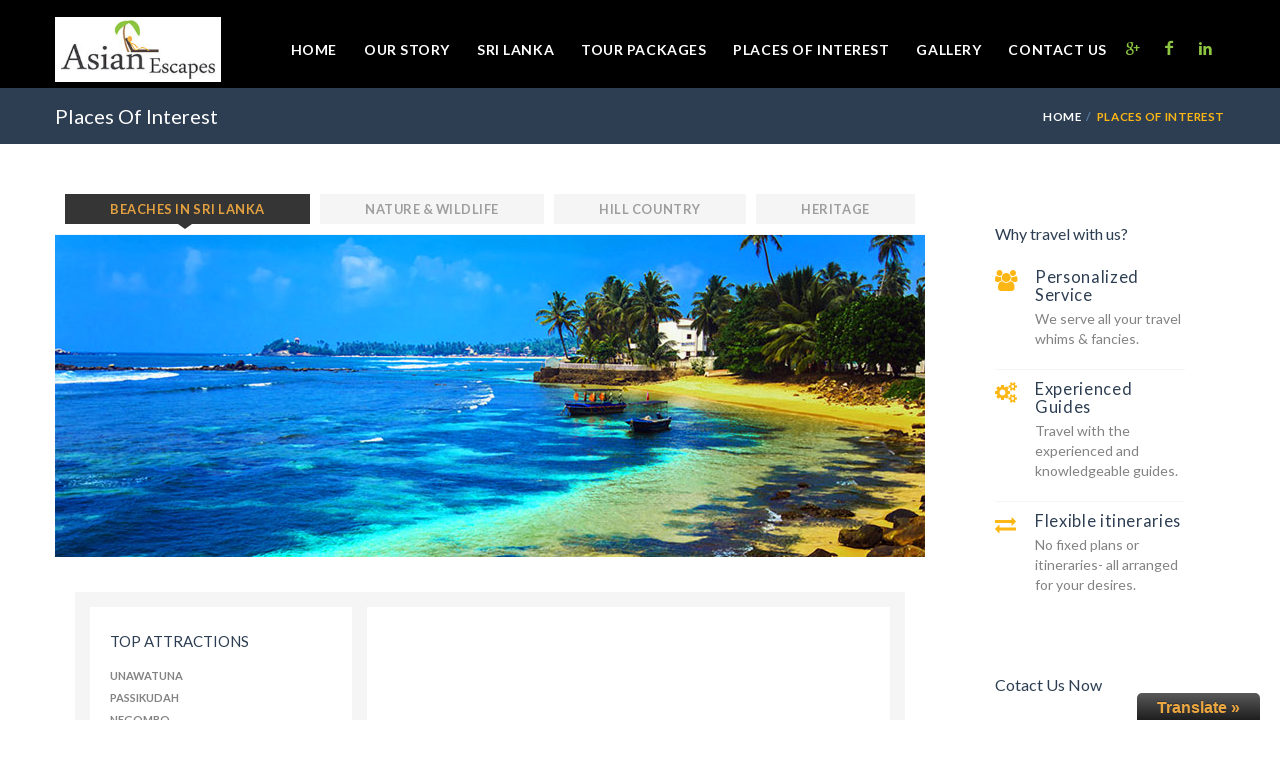

--- FILE ---
content_type: text/html; charset=UTF-8
request_url: http://www.asianescapes.lk/travel-guide/places-of-interest/?order_by=rating&order=DESC&acc_page=1&view=grid
body_size: 15832
content:

<!DOCTYPE html>
<!--[if IE 7 ]>    <html class="ie7 oldie" lang="en-US" prefix="og: http://ogp.me/ns#"> <![endif]-->
<!--[if IE 8 ]>    <html class="ie8 oldie" lang="en-US" prefix="og: http://ogp.me/ns#"> <![endif]-->
<!--[if IE   ]>    <html class="ie" lang="en-US" prefix="og: http://ogp.me/ns#"> <![endif]-->
<!--[if lt IE 9]><script src="http://html5shim.googlecode.com/svn/trunk/html5.js"></script><![endif]-->
<html lang="en-US" prefix="og: http://ogp.me/ns#">
    <head>
        <!-- Page Title -->
        

        <!-- Meta Tags -->
        <meta http-equiv="X-UA-Compatible" content="IE=Edge"/>
        <meta charset="UTF-8">
        <meta name="viewport" content="width=device-width, initial-scale=1.0">

                    <link rel="shortcut icon" href="http://www.asianescapes.lk/wp-content/uploads/2017/05/favicon.png" type="image/x-icon" />
        
        <!-- CSS for IE -->
        <!--[if lte IE 9]>
            <link rel="stylesheet" type="text/css" href="css/ie.css" />
        <![endif]-->

        <!-- HTML5 shim and Respond.js IE8 support of HTML5 elements and media queries -->
        <!--[if lt IE 9]>
          <script type='text/javascript' src="http://html5shiv.googlecode.com/svn/trunk/html5.js"></script>
          <script type='text/javascript' src="http://cdnjs.cloudflare.com/ajax/libs/respond.js/1.4.2/respond.js"></script>
        <![endif]-->
        
<!-- This site is optimized with the Yoast SEO plugin v6.3.1 - https://yoast.com/wordpress/plugins/seo/ -->
<title>Places Of Interest | Asian Escapes</title>
<link rel="canonical" href="http://www.asianescapes.lk/travel-guide/places-of-interest/" />
<meta property="og:locale" content="en_US" />
<meta property="og:type" content="article" />
<meta property="og:title" content="Places Of Interest | Asian Escapes" />
<meta property="og:url" content="http://www.asianescapes.lk/travel-guide/places-of-interest/" />
<meta property="og:site_name" content="Asian Escapes" />
<meta property="article:publisher" content="https://www.facebook.com/Asian-Escapes-Sri-Lanka-1413153245568628/" />
<meta property="og:image" content="http://www.asianescapes.lk/wp-content/uploads/2017/06/logo-1.png" />
<meta name="twitter:card" content="summary_large_image" />
<meta name="twitter:title" content="Places Of Interest | Asian Escapes" />
<meta name="twitter:site" content="@AsianEscapes1" />
<meta name="twitter:image" content="http://www.asianescapes.lk/wp-content/uploads/2017/06/logo-1.png" />
<meta name="twitter:creator" content="@AsianEscapes1" />
<script type='application/ld+json'>{"@context":"http:\/\/schema.org","@type":"WebSite","@id":"#website","url":"http:\/\/www.asianescapes.lk\/","name":"Asian Escapes","potentialAction":{"@type":"SearchAction","target":"http:\/\/www.asianescapes.lk\/?s={search_term_string}","query-input":"required name=search_term_string"}}</script>
<script type='application/ld+json'>{"@context":"http:\/\/schema.org","@type":"Organization","url":"http:\/\/www.asianescapes.lk\/travel-guide\/places-of-interest\/","sameAs":["https:\/\/www.facebook.com\/Asian-Escapes-Sri-Lanka-1413153245568628\/","https:\/\/www.linkedin.com\/company-beta\/3601977","https:\/\/www.youtube.com\/channel\/UCIH6skKsJOepo7v-A1_qeLA","https:\/\/twitter.com\/AsianEscapes1"],"@id":"#organization","name":"Asian Escapes","logo":"http:\/\/www.asianescapes.lk\/wp-content\/uploads\/2017\/06\/logo-1.png"}</script>
<!-- / Yoast SEO plugin. -->

<link rel='dns-prefetch' href='//maps.googleapis.com' />
<link rel='dns-prefetch' href='//fonts.googleapis.com' />
<link rel='dns-prefetch' href='//s.w.org' />
<link rel="alternate" type="application/rss+xml" title="Asian Escapes &raquo; Feed" href="http://www.asianescapes.lk/feed/" />
<link rel="alternate" type="application/rss+xml" title="Asian Escapes &raquo; Comments Feed" href="http://www.asianescapes.lk/comments/feed/" />
		<script type="text/javascript">
			window._wpemojiSettings = {"baseUrl":"https:\/\/s.w.org\/images\/core\/emoji\/2.2.1\/72x72\/","ext":".png","svgUrl":"https:\/\/s.w.org\/images\/core\/emoji\/2.2.1\/svg\/","svgExt":".svg","source":{"concatemoji":"http:\/\/www.asianescapes.lk\/wp-includes\/js\/wp-emoji-release.min.js?ver=4.7.29"}};
			!function(t,a,e){var r,n,i,o=a.createElement("canvas"),l=o.getContext&&o.getContext("2d");function c(t){var e=a.createElement("script");e.src=t,e.defer=e.type="text/javascript",a.getElementsByTagName("head")[0].appendChild(e)}for(i=Array("flag","emoji4"),e.supports={everything:!0,everythingExceptFlag:!0},n=0;n<i.length;n++)e.supports[i[n]]=function(t){var e,a=String.fromCharCode;if(!l||!l.fillText)return!1;switch(l.clearRect(0,0,o.width,o.height),l.textBaseline="top",l.font="600 32px Arial",t){case"flag":return(l.fillText(a(55356,56826,55356,56819),0,0),o.toDataURL().length<3e3)?!1:(l.clearRect(0,0,o.width,o.height),l.fillText(a(55356,57331,65039,8205,55356,57096),0,0),e=o.toDataURL(),l.clearRect(0,0,o.width,o.height),l.fillText(a(55356,57331,55356,57096),0,0),e!==o.toDataURL());case"emoji4":return l.fillText(a(55357,56425,55356,57341,8205,55357,56507),0,0),e=o.toDataURL(),l.clearRect(0,0,o.width,o.height),l.fillText(a(55357,56425,55356,57341,55357,56507),0,0),e!==o.toDataURL()}return!1}(i[n]),e.supports.everything=e.supports.everything&&e.supports[i[n]],"flag"!==i[n]&&(e.supports.everythingExceptFlag=e.supports.everythingExceptFlag&&e.supports[i[n]]);e.supports.everythingExceptFlag=e.supports.everythingExceptFlag&&!e.supports.flag,e.DOMReady=!1,e.readyCallback=function(){e.DOMReady=!0},e.supports.everything||(r=function(){e.readyCallback()},a.addEventListener?(a.addEventListener("DOMContentLoaded",r,!1),t.addEventListener("load",r,!1)):(t.attachEvent("onload",r),a.attachEvent("onreadystatechange",function(){"complete"===a.readyState&&e.readyCallback()})),(r=e.source||{}).concatemoji?c(r.concatemoji):r.wpemoji&&r.twemoji&&(c(r.twemoji),c(r.wpemoji)))}(window,document,window._wpemojiSettings);
		</script>
		<style type="text/css">
img.wp-smiley,
img.emoji {
	display: inline !important;
	border: none !important;
	box-shadow: none !important;
	height: 1em !important;
	width: 1em !important;
	margin: 0 .07em !important;
	vertical-align: -0.1em !important;
	background: none !important;
	padding: 0 !important;
}
</style>
<link rel='stylesheet' id='glt-toolbar-styles-css'  href='http://www.asianescapes.lk/wp-content/plugins/google-language-translator/css/toolbar.css?ver=4.7.29' type='text/css' media='all' />
<link rel='stylesheet' id='google-language-translator-css'  href='http://www.asianescapes.lk/wp-content/plugins/google-language-translator/css/style.css?ver=4.7.29' type='text/css' media='all' />
<link rel='stylesheet' id='contact-form-7-css'  href='http://www.asianescapes.lk/wp-content/plugins/contact-form-7/includes/css/styles.css?ver=4.7' type='text/css' media='all' />
<link rel='stylesheet' id='rs-plugin-settings-css'  href='http://www.asianescapes.lk/wp-content/plugins/revslider/public/assets/css/settings.css?ver=5.4.1' type='text/css' media='all' />
<style id='rs-plugin-settings-inline-css' type='text/css'>
#rs-demo-id {}
</style>
<link rel='stylesheet' id='trav_style_font_googleapis-css'  href='//fonts.googleapis.com/css?family=Lato%3A300%2C400%2C700%2C900&#038;ver=4.7.29' type='text/css' media='all' />
<link rel='stylesheet' id='trav_style_animate-css'  href='http://www.asianescapes.lk/wp-content/themes/asianescapes/css/animate.min.css?ver=4.7.29' type='text/css' media='all' />
<link rel='stylesheet' id='trav_style_font_awesome-css'  href='http://www.asianescapes.lk/wp-content/themes/asianescapes/css/font-awesome.css?ver=4.7.29' type='text/css' media='all' />
<link rel='stylesheet' id='trav_style_bootstrap-css'  href='http://www.asianescapes.lk/wp-content/themes/asianescapes/css/bootstrap.min.css?ver=4.7.29' type='text/css' media='all' />
<link rel='stylesheet' id='trav_style_flexslider-css'  href='http://www.asianescapes.lk/wp-content/themes/asianescapes/js/components/flexslider/flexslider.css?ver=4.7.29' type='text/css' media='all' />
<link rel='stylesheet' id='trav_style_bxslider-css'  href='http://www.asianescapes.lk/wp-content/themes/asianescapes/js/components/jquery.bxslider/jquery.bxslider.css?ver=4.7.29' type='text/css' media='all' />
<link rel='stylesheet' id='trav_style_main_style-css'  href='http://www.asianescapes.lk/wp-content/themes/asianescapes/css/style-sea-blue.css?ver=4.7.29' type='text/css' media='all' />
<link rel='stylesheet' id='trav_style_custom-css'  href='http://www.asianescapes.lk/wp-content/themes/asianescapes/css/custom.css?ver=4.7.29' type='text/css' media='all' />
<style id='trav_style_custom-inline-css' type='text/css'>

			#header .logo a, #footer .bottom .logo a, .chaser .logo a, .logo-modal {
				background-image: url(http://www.asianescapes.lk/wp-content/uploads/2017/07/logo-1-1.jpg);
				background-repeat: no-repeat;
				display: block;
			}
			.chaser .logo a {
				background-size: auto 20px;
			}#page-wrapper #header .logo img { height: 65px; }#page-wrapper #header .logo a { background-size: auto 65px; }/*P tags*/

p {
     line-height: 20px!important;
    font-size: 14px!important;
     margin-bottom: 10px!important;
}



ul {
    font-size: 14px!important;
}

/*body*/

section#content {
    min-height: 400px;
    padding-top: 40px;
    text-align: left;
    background: #ffffff;
}


/*header*/

#header.style7 .main-navigation {
        background: #000000;
}



#header.style7 .social-icons li > a {
    color: #8dc641;
}

#header.style7 .social-icons li > a:hover {
    background: #8dc641;
    color: #3d3d3d;
}

#header.style7 .logo {
    margin: 17px 0 0;
}

#header > div:first-child  {
    display: none;
}

#header.style7 #main-menu > ul.menu > li {
    padding-left: 0;
    padding-right: 0px;
    margin-right: -7px;
}
#header.style7 #main-menu > ul.menu > li > a {
    padding-left: 17px;
    padding-right: 17px;
    height: 88px;
    line-height: 99px;
}
/*menu*/

#main-menu ul.menu > li ul li > a, .chaser ul.menu > li ul li > a {
    color: #eba540 !important;
    font-size:14px !important;
    border-top: 1px solid #353535 !important;
}


#main-menu ul.menu > li ul li:hover > a, #main-menu ul.menu > li ul li.current-menu-item > a, #main-menu ul.menu > li ul li.current-menu-ancestor > a, .chaser ul.menu > li ul li:hover > a, .chaser ul.menu > li ul li.current-menu-item > a, .chaser ul.menu > li ul li.current-menu-ancestor > a {
    
     background: #505050 !important;

}


#main-menu ul.menu > li ul, .chaser ul.menu > li ul {
   background: #353535 !important;
}
#header.style7 #main-menu > ul.menu > li > a {
    color: #ffffff;
}

#header.style7 #main-menu > ul.menu > li > a:hover {
    color:#fbaf41;
}

.chaser .logo a{
    background-size: auto 34px;
}
.chaser .logo{
        margin-top: 10px;
}
.chaser .logo img {
    height: 37px;
}
.chaser{
        background: rgb(255, 255, 255);
}
/*Footer*/

footer .logo{
        display: none;
}

footer .gray-area {
    background: #242424;
}


#footer{
    background-color: #2b2b2b;
    
}

#footer.style5 > .footer-wrapper {
    background-color: #2b2b2b;
    background: url(http://asianescapes.lk/wp-content/uploads/2017/05/Asian-Escapes-Home-footer-back-1-.jpg) no-repeat center bottom;
    padding-bottom: 0;
}

#footer h2 {
    color: #629224;
}

.social-icons li a {
    background: #537f1d;
}

.social-icons li a:hover {
    background: #d58c1b;
}

.contact-details .contact-email {
    color: #4083bc;
}

.contact-details .contact-phone {
    color: #517326;
    font-size: 1.6667em;
    font-weight: 800;
}

.contact-details .contact-phone i {
    color: #ffffff;
}

#footer.style5 > .footer-wrapper > .container:first-child:before {
 display: none!important;
}


#footer.style5 > .footer-wrapper > .container:first-child:after {
 display: none!important;
}






/*Form*/


.tour-form-row > div{
    margin-top:25px;
}

input.input-text, input.wpcf7-text, select, textarea, span.custom-select, input[type="password"] {
    background: rgba(124, 124, 124, 0);
    border: 1px solid #eda741;
    line-height: normal;
}

input{
        background-color: rgba(0, 255, 255, 0);
    border: 1px solid #f8ae40;
        padding-left: 15px;
}

button, input[type="submit"] {
    background: #eda741;
    color: #000;
}

input::placeholder, textarea::placeholder{
  color:  #181818!important;
}

input[type='text'], input[type='email'], textarea{

          color:  #181818!important;
}



@media only screen and (max-width: 500px) {
   form {
    padding-left: 10px;
    padding-right: 10px;
}
 
}

/*places of interest image slider*/
.testimonial.style1 .author-section{
        display: none;
}
.testimonial.style1 .slides > li{
        padding-bottom: 1px;
}
/*side bar*/
.widget .travelo-box widget_text{
    display:none;
}

.tab-container.style1 ul.tabs li.active > a, .tab-container.style1 ul.tabs li:hover > a {
    color: #e4a140;
    background: #353535;
    position: relative;
}

.tab-container.style1 ul.tabs li.active > a:after, .tab-container.style1 ul.tabs li:hover > a:after {
    border-top: 5px solid #353535;
}


/*Translate*/

#glt-translate-trigger {

    color: #eda741;
    background: linear-gradient(#5a5a5a, #1e1e1e);
}
</style>
<link rel='stylesheet' id='trav_style_responsive-css'  href='http://www.asianescapes.lk/wp-content/themes/asianescapes/css/responsive.css?ver=4.7.29' type='text/css' media='all' />
<link rel='stylesheet' id='trav_child_theme_css-css'  href='http://www.asianescapes.lk/wp-content/themes/asianescapes-child/style.css?ver=4.7.29' type='text/css' media='all' />
<script type='text/javascript' src='http://www.asianescapes.lk/wp-includes/js/jquery/jquery.js?ver=1.12.4'></script>
<script type='text/javascript' src='http://www.asianescapes.lk/wp-includes/js/jquery/jquery-migrate.min.js?ver=1.4.1'></script>
<script type='text/javascript' src='http://www.asianescapes.lk/wp-content/plugins/google-language-translator/js/load-flags.js?ver=4.7.29'></script>
<script type='text/javascript' src='http://www.asianescapes.lk/wp-content/plugins/google-language-translator/js/load-toolbar.js?ver=4.7.29'></script>
<script type='text/javascript' src='http://www.asianescapes.lk/wp-content/plugins/revslider/public/assets/js/jquery.themepunch.tools.min.js?ver=5.4.1'></script>
<script type='text/javascript' src='http://www.asianescapes.lk/wp-content/plugins/revslider/public/assets/js/jquery.themepunch.revolution.min.js?ver=5.4.1'></script>
<link rel='https://api.w.org/' href='http://www.asianescapes.lk/wp-json/' />
<link rel="EditURI" type="application/rsd+xml" title="RSD" href="http://www.asianescapes.lk/xmlrpc.php?rsd" />
<link rel="wlwmanifest" type="application/wlwmanifest+xml" href="http://www.asianescapes.lk/wp-includes/wlwmanifest.xml" /> 
<meta name="generator" content="WordPress 4.7.29" />
<link rel='shortlink' href='http://www.asianescapes.lk/?p=717' />
<link rel="alternate" type="application/json+oembed" href="http://www.asianescapes.lk/wp-json/oembed/1.0/embed?url=http%3A%2F%2Fwww.asianescapes.lk%2Ftravel-guide%2Fplaces-of-interest%2F" />
<link rel="alternate" type="text/xml+oembed" href="http://www.asianescapes.lk/wp-json/oembed/1.0/embed?url=http%3A%2F%2Fwww.asianescapes.lk%2Ftravel-guide%2Fplaces-of-interest%2F&#038;format=xml" />
<style type="text/css">p.hello { font-size:12px; color:darkgray; }#google_language_translator, #flags { text-align:left; }#google_language_translator { clear:both; }#flags { width:165px; }#flags a { display:inline-block; margin-right:2px; }.goog-tooltip {display: none !important;}.goog-tooltip:hover {display: none !important;}.goog-text-highlight {background-color: transparent !important; border: none !important; box-shadow: none !important;}#google_language_translator { width:auto !important; }#google_language_translator {color: transparent;}body { top:0px !important; }</style>		<style type="text/css">.recentcomments a{display:inline !important;padding:0 !important;margin:0 !important;}</style>
		<meta name="generator" content="Powered by Visual Composer - drag and drop page builder for WordPress."/>
<!--[if lte IE 9]><link rel="stylesheet" type="text/css" href="http://www.asianescapes.lk/wp-content/plugins/js_composer/assets/css/vc_lte_ie9.min.css" media="screen"><![endif]--><meta name="generator" content="Powered by Slider Revolution 5.4.1 - responsive, Mobile-Friendly Slider Plugin for WordPress with comfortable drag and drop interface." />
<link rel="icon" href="http://www.asianescapes.lk/wp-content/uploads/2017/05/favicon.png" sizes="32x32" />
<link rel="icon" href="http://www.asianescapes.lk/wp-content/uploads/2017/05/favicon.png" sizes="192x192" />
<link rel="apple-touch-icon-precomposed" href="http://www.asianescapes.lk/wp-content/uploads/2017/05/favicon.png" />
<meta name="msapplication-TileImage" content="http://www.asianescapes.lk/wp-content/uploads/2017/05/favicon.png" />
<noscript><style type="text/css"> .wpb_animate_when_almost_visible { opacity: 1; }</style></noscript>
        <link type="text/css" rel="stylesheet" href="http://www.asianescapes.lk/wp-content/uploads/datepicker/jquery-ui.min.css" />
        <script src="http://www.asianescapes.lk/wp-content/uploads/datepicker/jquery-ui.min.js"></script>
        <script>
            jQuery(document).ready(function () {
                jQuery(".datepicker").datepicker();
            });
        </script>
    </head>
    <body class="travel_guide-template-default single single-travel_guide postid-717 wpb-js-composer js-comp-ver-5.1.1 vc_responsive">
        <div id="page-wrapper">

            <header id="header" class="navbar-static-top style7">
	<div class="container">
		<div class="topnav">
			<ul class="quick-menu pull-right clearfix">
															</ul>
		</div>
		<div class="pull-right hidden-mobile">
			<address class="contact-details">
									<span class="contact-phone"><i class="soap-icon-phone"></i> +94 115 921 120</span>
													<a class="contact-email" href="mailto:reservations@asianescapes.lk"><i class="soap-icon-letter-1"></i> reservations@asianescapes.lk</a>
							</address>
		</div>
	</div>
	<a href="#mobile-menu-01" data-toggle="collapse" class="mobile-menu-toggle">
		Mobile Menu Toggle
	</a>
	<div class="main-navigation">
		<div class="container">
			<h1 class="logo navbar-brand">
				<a href="http://www.asianescapes.lk">
					<img src="http://www.asianescapes.lk/wp-content/uploads/2017/07/logo-1-1.jpg" alt="Asian Escapes" />
				</a>
			</h1>
			
						
			<ul class="social-icons style2 clearfix pull-right visible-lg">
				<li class="googleplus"><a title="googleplus" href="https://plus.google.com/107763987848792816429" data-toggle="tooltip" target="_blank"><i class="soap-icon-googleplus"></i></a></li><li class="facebook"><a title="facebook" href="https://www.facebook.com/Asian-Escapes-Sri-Lanka-1413153245568628/" data-toggle="tooltip" target="_blank"><i class="soap-icon-facebook"></i></a></li><li class="linkedin"><a title="linkedin" href="https://www.linkedin.com/company/asian-escapes-pvt-ltd" data-toggle="tooltip" target="_blank"><i class="soap-icon-linkedin"></i></a></li>			</ul>
			<nav id="main-menu" class="menu-asian-escapes-container"><ul id="menu-asian-escapes" class="menu"><li id="menu-item-2006" class="menu-item menu-item-type-post_type menu-item-object-page menu-item-home menu-item-2006"><a href="http://www.asianescapes.lk/">home</a></li>
<li id="menu-item-2184" class="menu-item menu-item-type-post_type menu-item-object-page menu-item-2184"><a href="http://www.asianescapes.lk/our-story/">OUR STORY</a></li>
<li id="menu-item-2008" class="menu-item menu-item-type-custom menu-item-object-custom menu-item-2008"><a href="http://asianescapes.lk/visit-sri-lanka/">Sri Lanka</a></li>
<li id="menu-item-2009" class="menu-item menu-item-type-custom menu-item-object-custom menu-item-has-children menu-item-2009"><a>Tour Packages</a>
<ul class="sub-menu ">
	<li id="menu-item-2926" class="menu-item menu-item-type-post_type menu-item-object-page menu-item-2926"><a href="http://www.asianescapes.lk/adrenalin-junkie/">Adrenalin Junkie</a></li>
	<li id="menu-item-2923" class="menu-item menu-item-type-post_type menu-item-object-page menu-item-2923"><a href="http://www.asianescapes.lk/culture-buff/">Culture Buffs</a></li>
	<li id="menu-item-2927" class="menu-item menu-item-type-post_type menu-item-object-page menu-item-2927"><a href="http://www.asianescapes.lk/eclectic-tours/">Eclectic Tours</a></li>
	<li id="menu-item-2922" class="menu-item menu-item-type-post_type menu-item-object-page menu-item-2922"><a href="http://www.asianescapes.lk/jungle-boogie/">Jungle Boogie</a></li>
	<li id="menu-item-2921" class="menu-item menu-item-type-post_type menu-item-object-page menu-item-2921"><a href="http://www.asianescapes.lk/leisure-lovers/">Leisure Lovers</a></li>
	<li id="menu-item-2925" class="menu-item menu-item-type-post_type menu-item-object-page menu-item-2925"><a href="http://www.asianescapes.lk/the-foodie/">The Foodie</a></li>
	<li id="menu-item-2924" class="menu-item menu-item-type-post_type menu-item-object-page menu-item-2924"><a href="http://www.asianescapes.lk/serene-minds/">Serene Minds</a></li>
</ul>
</li>
<li id="menu-item-2010" class="menu-item menu-item-type-custom menu-item-object-custom menu-item-2010"><a href="http://asianescapes.lk/travel-guide/places-of-interest/">Places of Interest</a></li>
<li id="menu-item-3228" class="menu-item menu-item-type-post_type menu-item-object-page menu-item-3228"><a href="http://www.asianescapes.lk/gallery/">Gallery</a></li>
<li id="menu-item-2005" class="menu-item menu-item-type-post_type menu-item-object-page menu-item-2005"><a href="http://www.asianescapes.lk/contact-us/">Contact Us</a></li>
</ul></nav>		</div>
	</div>
            <!-- mobile menu -->
            <nav id="mobile-menu-01" class="mobile-menu collapse"><ul id="mobile-primary-menu" class="menu"><li class="menu-item menu-item-type-post_type menu-item-object-page menu-item-home menu-item-2006"><a href="http://www.asianescapes.lk/">home</a></li>
<li class="menu-item menu-item-type-post_type menu-item-object-page menu-item-2184"><a href="http://www.asianescapes.lk/our-story/">OUR STORY</a></li>
<li class="menu-item menu-item-type-custom menu-item-object-custom menu-item-2008"><a href="http://asianescapes.lk/visit-sri-lanka/">Sri Lanka</a></li>
<li class="menu-item menu-item-type-custom menu-item-object-custom menu-item-has-children menu-item-2009"><a>Tour Packages</a>
<ul class="sub-menu">
	<li class="menu-item menu-item-type-post_type menu-item-object-page menu-item-2926"><a href="http://www.asianescapes.lk/adrenalin-junkie/">Adrenalin Junkie</a></li>
	<li class="menu-item menu-item-type-post_type menu-item-object-page menu-item-2923"><a href="http://www.asianescapes.lk/culture-buff/">Culture Buffs</a></li>
	<li class="menu-item menu-item-type-post_type menu-item-object-page menu-item-2927"><a href="http://www.asianescapes.lk/eclectic-tours/">Eclectic Tours</a></li>
	<li class="menu-item menu-item-type-post_type menu-item-object-page menu-item-2922"><a href="http://www.asianescapes.lk/jungle-boogie/">Jungle Boogie</a></li>
	<li class="menu-item menu-item-type-post_type menu-item-object-page menu-item-2921"><a href="http://www.asianescapes.lk/leisure-lovers/">Leisure Lovers</a></li>
	<li class="menu-item menu-item-type-post_type menu-item-object-page menu-item-2925"><a href="http://www.asianescapes.lk/the-foodie/">The Foodie</a></li>
	<li class="menu-item menu-item-type-post_type menu-item-object-page menu-item-2924"><a href="http://www.asianescapes.lk/serene-minds/">Serene Minds</a></li>
</ul>
</li>
<li class="menu-item menu-item-type-custom menu-item-object-custom menu-item-2010"><a href="http://asianescapes.lk/travel-guide/places-of-interest/">Places of Interest</a></li>
<li class="menu-item menu-item-type-post_type menu-item-object-page menu-item-3228"><a href="http://www.asianescapes.lk/gallery/">Gallery</a></li>
<li class="menu-item menu-item-type-post_type menu-item-object-page menu-item-2005"><a href="http://www.asianescapes.lk/contact-us/">Contact Us</a></li>
</ul><ul class="mobile-topnav container"><li><a href="#travelo-login" class="soap-popupbox">LOGIN</a></li></ul></nav>            <!-- mobile menu -->
        </header>

                    <div id="travelo-login" class="travelo-modal-box travelo-box">
                <div>
                    <a href="#" class="logo-modal">Asian Escapes<img src="http://www.asianescapes.lk/wp-content/uploads/2017/07/logo-1-1.jpg" alt="Asian Escapes"></a>
                </div>
                <form name="loginform" action="http://www.asianescapes.lk/wp-login.php" method="post">
                    <div class="form-group">
                        <input type="text" name="log" tabindex="1" class="input-text full-width" placeholder="user name">
                    </div>
                    <div class="form-group">
                        <input type="password" name="pwd" tabindex="2" class="input-text full-width" placeholder="password">
                    </div>
                    <div class="form-group">
                        <a href="http://www.asianescapes.lk/wp-login.php?action=lostpassword" class="forgot-password pull-right">Forgot password?</a>
                        <div class="checkbox checkbox-inline">
                            <label>
                                <input type="checkbox" name="rememberme" tabindex="3" value="forever"> Remember me                            </label>
                        </div>
                    </div>
                    <div class="form-group">
                        <button tabindex="4" class="button btn-medium btn-login full-width">LOG IN</button>
                    </div>
                    <input type="hidden" name="redirect_to" value="http://www.asianescapes.lk">
                </form>

                            </div>
            <div class="page-title-container">
    <div class="container">
        <div class="page-title pull-left">
            <h2 class="entry-title">
                Places Of Interest            </h2>
        </div>
        <ul class="breadcrumbs pull-right"><li><a href="http://www.asianescapes.lk" title="Home">Home</a></li><li class="active">Places Of Interest</li></ul>    </div>
</div>
		<section id="content">
			<div class="container">
				<div class="row">
					<div id="main" class="col-md-9">
						<div class="tab-container style1" id="travel-guide">
							<ul class="tabs full-width">
							<li class="active"><a href="#travel-guide-info" data-toggle="tab">Beaches in Sri Lanka</a></li><li><a href="#travel-guide-sports" data-toggle="tab">Nature & Wildlife</a></li><li><a href="#travel-guide-culture-history" data-toggle="tab">Hill Country</a></li><li><a href="#travel-guide-nightlife" data-toggle="tab">Heritage</a></li>							</ul>
							<div class="tab-content">
																									<div class="tab-pane fade active in" id="travel-guide-info">
										<div class="image-container"><img src="http://asianescapes.lk/wp-content/uploads/2017/05/beach.jpg" alt="" /></div>
<div class="main-content">
<div class="intro table-wrapper full-width hidden-table-sms box">
<div class="col-sm-5 col-lg-4 features table-cell">
<h3>Top Attractions</h3>
<ul>
 	<li>UNAWATUNA</li>
 	<li>Passikudah</li>
 	<li>Negombo</li>
 	<li>Kaplitiya</li>
 	<li>Bentota</li>
 	<li>Arugam Bay</li>
 	<li>Mirissa</li>
 	<li>NILAVELI</li>
</ul>
</div>
<div class="col-sm-7 col-lg-8 table-cell testimonials"><div class="testimonial style1"><ul class="slides ">
<li><p class="description">
<img class="alignnone size-full wp-image-2073" src="http://asianescapes.lk/wp-content/uploads/2017/05/beach-4.jpg" alt="" width="500" height="215" />
</p><div class="author-section clearfix"><a href="#"><img src="" alt="author-image" width="74" height="74" /></a><h5 class="name"></h5></div></li>
<li><p class="description">
<img class="alignnone size-full wp-image-2072" src="http://asianescapes.lk/wp-content/uploads/2017/05/beach-3.jpg" alt="" width="500" height="215" />
</p><div class="author-section clearfix"><a href="#"><img src="" alt="author-image" width="74" height="74" /></a><h5 class="name"></h5></div></li>
<li><p class="description">
<img class="alignnone size-full wp-image-2070" src="http://asianescapes.lk/wp-content/uploads/2017/05/beach-1-1.jpg" alt="" width="500" height="215" />
</p><div class="author-section clearfix"><a href="#"><img src="" alt="author-image" width="74" height="74" /></a><h5 class="name"></h5></div></li>
<li><p class="description">
<img class="alignnone size-full wp-image-2071" src="http://asianescapes.lk/wp-content/uploads/2017/05/beach-2.jpg" alt="" width="500" height="215" />
</p><div class="author-section clearfix"><a href="#"><img src="" alt="author-image" width="74" height="74" /></a><h5 class="name"></h5></div></li>
<li><p class="description">
<img class="alignnone size-full wp-image-2075" src="http://asianescapes.lk/wp-content/uploads/2017/05/beach-5.jpg" alt="" width="500" height="215" />
</p><div class="author-section clearfix"><a href="#"><img src="" alt="author-image" width="74" height="74" /></a><h5 class="name"></h5></div></li>
</ul></div></div>
</div>
<div class="long-description">
<h2>Beaches in Sri Lanka</h2>
With nearly 1600 km of palm fringed Coastline of picture perfection surrounding, Sri Lanka is the ideal destination for beach bums worldwide. The more popular beaches are in the southwest of Sri Lanka, though little crowded, offer two of the best snorkeling beaches, while other beaches in the deep South and east are waiting for you to revel in their remoteness, serenity and unspoilt beauty, and are ideal for a refreshing day in the sun

The two monsoon winds providing rain to the two corners of the country at various periods, makes Sri Lanka’s beach holiday a year round prospect. The north east winds make the south western coast sunny and the sea calm from November to March. The South West winds make the East Coast waters quiet with the constant sun shine happily in agreement. May it be windsurfing, kayaking, yachting, water skiing, scuba diving or jut lazing around for the perfect tan, Sri Lanka beaches offers it all.

Among the best of the Southern beaches include Tangalla, Beruwala, Mirissa, Bentota and Unawatuna with varying options including chic boutique hotels, glowing coral reefs, gentle sandbars and undiscovered corners of paradise.

Although Sri Lanka’s southern beaches has been long discovered by the international traveller the east coast is yet to be fully discovered. The most known among the Eastern beaches is the Arugam Bay, the high church of surfing enthusiasts’ in the region. Once a mere rumour, Uppuveli beach is also open to the sun seekers after a three decade long civil war. On the Western corner of the country to the north of Colombo is the Negombo lagoon. Its beaches, an old favourite with local and foreign visitors and lagoon famed for lobster harvesting. Despite having a ring of sandy beaches surrounding the country, Galle Face Green, a half a kilometre stretch between Galle Road and Indian Ocean is the playground of the urban dwellers &amp; foreigners alike.

</div>
</div>									</div>
																									<div class="tab-pane fade" id="travel-guide-sports">
										<div class="image-container"><img src="http://asianescapes.lk/wp-content/uploads/2017/05/Asian-Escapes-Places-of-Interst-1.jpg" alt="" /></div>
<div class="main-content">
<div class="intro table-wrapper full-width hidden-table-sms box">
<div class="col-sm-5 col-lg-4 features table-cell">
<h3>Top Attractions</h3>
<ul>
 	<li>Yala National Park</li>
 	<li>Uda Walawe National Park</li>
 	<li>Sinharaja Forest Reserve</li>
 	<li>Turtle Watch Rekawa</li>
 	<li>Bundala National Park</li>
 	<li>Wilpattu National Park</li>
 	<li>Galoya National Park</li>
 	<li>Muturajawela Marshes</li>
 	<li>Pinnawala Elephant Orphanage</li>
 	<li>Udawalawe Elephant Transit Home</li>
</ul>
</div>
<div class="col-sm-7 col-lg-8 table-cell testimonials"><div class="testimonial style1"><ul class="slides ">
<li><p class="description">
<img class="alignnone size-full wp-image-2073" src="http://asianescapes.lk/wp-content/uploads/2017/05/Asian-Escapes-Places-of-Interst-pck-a1.jpg" alt="" width="500" height="215" />
</p><div class="author-section clearfix"><a href="#"><img src="" alt="author-image" width="74" height="74" /></a><h5 class="name"></h5></div></li>
<li><p class="description">
<img class="alignnone size-full wp-image-2072" src="http://asianescapes.lk/wp-content/uploads/2017/05/Asian-Escapes-Places-of-Interst-pck-a2.jpg" alt="" width="500" height="215" />
</p><div class="author-section clearfix"><a href="#"><img src="" alt="author-image" width="74" height="74" /></a><h5 class="name"></h5></div></li>
<li><p class="description">
<img class="alignnone size-full wp-image-2070" src="http://asianescapes.lk/wp-content/uploads/2017/05/Asian-Escapes-Places-of-Interst-pck-a3.jpg" alt="" width="500" height="215" />
</p><div class="author-section clearfix"><a href="#"><img src="" alt="author-image" width="74" height="74" /></a><h5 class="name"></h5></div></li>
<li><p class="description">
<img class="alignnone size-full wp-image-2071" src="http://asianescapes.lk/wp-content/uploads/2017/05/Asian-Escapes-Places-of-Interst-pck-a4.jpg" alt="" width="500" height="215" />
</p><div class="author-section clearfix"><a href="#"><img src="" alt="author-image" width="74" height="74" /></a><h5 class="name"></h5></div></li>
<li><p class="description">
<img class="alignnone size-full wp-image-2075" src="http://asianescapes.lk/wp-content/uploads/2017/05/Asian-Escapes-Places-of-Interst-pck-a5.jpg" alt="" width="500" height="215" />
</p><div class="author-section clearfix"><a href="#"><img src="" alt="author-image" width="74" height="74" /></a><h5 class="name"></h5></div></li>
</ul></div></div>
</div>
<div class="long-description">
<h2>Wildlife</h2>
Sri Lanka is ranked amongst the twenty five biodiversity hot spots in the world. As a country with high rate of endemism it has many faunal groups including birds, mammals, reptiles and amphibians which you cannot find anywhere in the world.

And therefore it is one of the finest wildlife watching countries in South Asia. The island may be small in size, but the diversity of habitats, and the wildlife found there, would do justice to a country many times its size. Even a visitor with only the most casual of interest can’t help but be overawed by the sight of great herds of elephants, enormous whales, elusive leopards, schools of dolphins, hundreds of colorful birds and reefs teeming with rainbow-colored fish.

And therefore it is one of the finest wildlife watching countries in South Asia. The island may be small in size, but the diversity of habitats, and the wildlife found there, would do justice to a country many times its size. Even a visitor with only the most casual of interest can’t help but be overawed by the sight of great herds of elephants, enormous whales, elusive leopards, schools of dolphins, hundreds of colorful birds and reefs teeming with rainbow-colored fish.

There are season for elephant gathering where large concentration of wild elephants together can be seen during that time at a place known as Minneriya in the north central province of the country. Primate safaris are arranged with cultural tours as it is possible to find wide range of primates in place surrounded by cultural heritages mainly in the dry zone. During the early part of the year (January-April), the largest animal ever lived in the world you may guess as ‘ blue whale’ can be seen in off shores of southern city Galle. Sinharaja, the tropical rainforest of the country is the place to glue one’s eyes on to the world’s largest mixed species of birds flocking together.

</div>
</div>									</div>
																									<div class="tab-pane fade" id="travel-guide-culture-history">
										<div class="image-container"><img src="http://asianescapes.lk/wp-content/uploads/2017/05/Asian-Escapes-Places-of-Interst-2.jpg" alt="" /></div>
<div class="main-content">
<div class="intro table-wrapper full-width hidden-table-sms box">
<div class="col-sm-5 col-lg-4 features table-cell">
<h3>Top attractions in Hill country</h3>
<ul>
 	<li>Temple of the Tooth</li>
 	<li>Kandy Esala Perahera</li>
 	<li>Peradeniya Botanic Gardens</li>
 	<li>Ceylon Tea Museum</li>
 	<li>Horton Plains</li>
 	<li>Ella</li>
 	<li>Nuwara Eliya</li>
</ul>
</div>
<div class="col-sm-7 col-lg-8 table-cell testimonials"><div class="testimonial style1"><ul class="slides ">
<li><p class="description">
<img class="alignnone size-full wp-image-2073" src="http://asianescapes.lk/wp-content/uploads/2017/05/Asian-Escapes-Places-of-Interst-pck-b1.jpg" alt="" width="500" height="215" />
</p><div class="author-section clearfix"><a href="#"><img src="" alt="author-image" width="74" height="74" /></a><h5 class="name"></h5></div></li>
<li><p class="description">
<img class="alignnone size-full wp-image-2072" src="http://asianescapes.lk/wp-content/uploads/2017/05/Asian-Escapes-Places-of-Interst-pck-b2.jpg" alt="" width="500" height="215" />
</p><div class="author-section clearfix"><a href="#"><img src="" alt="author-image" width="74" height="74" /></a><h5 class="name"></h5></div></li>
<li><p class="description">
<img class="alignnone size-full wp-image-2070" src="http://asianescapes.lk/wp-content/uploads/2017/05/Asian-Escapes-Places-of-Interst-pck-b3.jpg" alt="" width="500" height="215" />
</p><div class="author-section clearfix"><a href="#"><img src="" alt="author-image" width="74" height="74" /></a><h5 class="name"></h5></div></li>
<li><p class="description">
<img class="alignnone size-full wp-image-2071" src="http://asianescapes.lk/wp-content/uploads/2017/05/Asian-Escapes-Places-of-Interst-pck-b4.jpg" alt="" width="500" height="215" />
</p><div class="author-section clearfix"><a href="#"><img src="" alt="author-image" width="74" height="74" /></a><h5 class="name"></h5></div></li>
<li><p class="description">
<img class="alignnone size-full wp-image-2075" src="http://asianescapes.lk/wp-content/uploads/2017/05/Asian-Escapes-Places-of-Interst-pck-b5.jpg" alt="" width="500" height="215" />
</p><div class="author-section clearfix"><a href="#"><img src="" alt="author-image" width="74" height="74" /></a><h5 class="name"></h5></div></li>
</ul></div></div>
</div>
<div class="long-description">
<h2>Hill Country</h2>
Though Sri Lanka is a tropical island with basic geographical features and tropical climate, the central hills of the country differs from the coastal area with a soothing cooler climate, misty mountain peaks, picturesque waterfalls, and luscious tea estates etc.

The landscape here is a beguiling mixture of nature and nurture. In places the mountainous green hills rise to surprisingly rugged and dramatic peaks; in others, the slopes are covered in carefully manicured tea gardens whose neatly trimmed lines of bushes add a toy-like quality to the landscape, while the mist and clouds which frequently blanket the hills add a further layer of mystery.

&nbsp;

Sooth your body and soul in a dreamy atmosphere while enjoying the nature at its best with a touch of little adventure. Healing, peaceful and ultra-comfortable is the perfect description about a vacation tour in the hill country in Sri Lanka.

&nbsp;

The hill country has been shaped by two very different historical forces. The northern portion, around the historic city of Kandy, was home to Sri Lanka’s last independent kingdom, which survived two centuries of colonial incursions before finally falling to the British in 1815. The cultural legacy of this independent Sinhalese tradition lives on today in the city’s distinctive music, dance and architecture, encapsulated by the Temple of the Tooth, home to the island’s most revered Buddhist relic, and the exuberant Kandy Esala Perahera, one of Asia’s most spectacular festivals.

In contrast, the character of the southern hill country is largely a product of the British colonial era, when tea was introduced to the island, an industry which continues to shape the economy and scenery of the region today. At the heart of the tea-growing uplands lies the town of Nuwara Eliya, which preserves a few quaint traces of its British colonial heritage and provides the best base for visiting the misty uplands of Horton Plains and World’s End. To the south, in Uva Province, a string of small towns and villages – Ella, Bandarawela and Haputale – offer marvelous views and walks through the hills and tea plantations.

</div>
</div>									</div>
																									<div class="tab-pane fade" id="travel-guide-nightlife">
										<div class="image-container"><img src="http://asianescapes.lk/wp-content/uploads/2017/05/Asian-Escapes-Places-of-Interst-3.jpg" alt="" /></div>
<div class="main-content">
<div class="intro table-wrapper full-width hidden-table-sms box">
<div class="col-sm-5 col-lg-4 features table-cell">
<h3>Top Attractions</h3>
<ul>
 	<li>Anuradhapura</li>
 	<li>Polonnaruwa</li>
 	<li>Sigiriya Rock Fortress</li>
 	<li>Cave Temple Dambulla</li>
 	<li>Kandy</li>
 	<li>Kataragama</li>
 	<li>Mihintale Temple</li>
 	<li>Avukana Buddha Statue</li>
 	<li>Yapahuwa</li>
 	<li>Galle Dutch Fort</li>
 	<li>Colombo Colonial Remains</li>
</ul>
</div>
<div class="col-sm-7 col-lg-8 table-cell testimonials"><div class="testimonial style1"><ul class="slides ">
<li><p class="description">
<img class="alignnone size-full wp-image-2073" src="http://asianescapes.lk/wp-content/uploads/2017/05/Asian-Escapes-Places-of-Interst-pck-c1.jpg" alt="" width="500" height="215" />
</p><div class="author-section clearfix"><a href="#"><img src="" alt="author-image" width="74" height="74" /></a><h5 class="name"></h5></div></li>
<li><p class="description">
<img class="alignnone size-full wp-image-2072" src="http://asianescapes.lk/wp-content/uploads/2017/05/Asian-Escapes-Places-of-Interst-pck-c2.jpg" alt="" width="500" height="215" />
</p><div class="author-section clearfix"><a href="#"><img src="" alt="author-image" width="74" height="74" /></a><h5 class="name"></h5></div></li>
<li><p class="description">
<img class="alignnone size-full wp-image-2070" src="http://asianescapes.lk/wp-content/uploads/2017/05/Asian-Escapes-Places-of-Interst-pck-c3.jpg" alt="" width="500" height="215" />
</p><div class="author-section clearfix"><a href="#"><img src="" alt="author-image" width="74" height="74" /></a><h5 class="name"></h5></div></li>
<li><p class="description">
<img class="alignnone size-full wp-image-2071" src="http://asianescapes.lk/wp-content/uploads/2017/05/Asian-Escapes-Places-of-Interst-pck-c4.jpg" alt="" width="500" height="215" />
</p><div class="author-section clearfix"><a href="#"><img src="" alt="author-image" width="74" height="74" /></a><h5 class="name"></h5></div></li>
<li><p class="description">
<img class="alignnone size-full wp-image-2075" src="http://asianescapes.lk/wp-content/uploads/2017/05/Asian-Escapes-Places-of-Interst-pck-c5.jpg" alt="" width="500" height="215" />
</p><div class="author-section clearfix"><a href="#"><img src="" alt="author-image" width="74" height="74" /></a><h5 class="name"></h5></div></li>
<li><p class="description">
<img class="alignnone size-full wp-image-2075" src="http://asianescapes.lk/wp-content/uploads/2017/06/Asian-Escapes-amend-mew-04.jpg" alt="" width="500" height="215" />
</p><div class="author-section clearfix"><a href="#"><img src="" alt="author-image" width="74" height="74" /></a><h5 class="name"></h5></div></li>
</ul></div></div>
</div>
<div class="long-description">
<h2>Heritage</h2>
With nearly 3000 years of history, Sri Lanka holds the footprints of some of world’s ancient cities including Anuradhapura, Polonnaruwa and Digamadulla. Remnants of these once glorious cities, their palaces, temples, monasteries, hospitals and theaters intricately carved and modeled out of stone lay abandoned amidst the soaring mountains.

Of all the ancient sites the most famed and most exquisite is the Kingdom of Anuradhapura. Sri Lanka’s third and the longest serving capital and one of the oldest continuously inhabited cities in the world is also one of the most sacred cities of World Buddhists. It was the capital of Sri Lanka from the 4 Century BC up to the turn of the 11 Century and was one of the most stable and durable centers of political power and urban life in South Asia. However the city itself is much older than the Kingdom of Anuradhapura and according to archeological evidence could have originated as far as tenth century BC. Anuradhapura was abandoned due to the due to repeated South Indian Invasions and was eventually forgotten with time until it was rediscovered in the early 19th century.

Polonnaruwa, the second most ancient kingdom of the country was first made the political center of the country in the 9th century BC. Irrigation systems that are far superior to those of the Anuradhapura Age were constructed in Polonnaruwa kingdom, and still provide irrigation water to the farmers in and around Polonnaruwa. Yet the kingdom’s glory was short-lived and a South Indian invasion pushed the political centre towards the centre of the country by the 11th century. Today the ancient city of Polonnaruwa remains one of the best planned archaeological relic sites in the country, a testimony to the discipline and greatness of the Kingdom's first rulers.

Sigiriya is another most valuable historical monument of Sri Lanka. Named as the Eighth Wonder of the World, this ancient palace and the rock fortress has significant archaeological importance and attracts thousands of tourists every year. It is probably the most visited tourist destination of Sri Lanka.

</div>
</div>									</div>
																									<div class="tab-pane gray-bg fade" id="travel-guide-hotels">
										<div class="sort-by-section clearfix box">
											<h4 class="sort-by-title block-sm">Sort results by:</h4>
											<ul class="sort-bar clearfix block-sm">
												<li class="sort-by-name"><a class="sort-by-container" href="/travel-guide/places-of-interest/?order_by=name&#038;order=ASC&#038;acc_page=1&#038;view=grid#travel-guide-hotels"><span>name</span></a></li><li class="sort-by-price"><a class="sort-by-container" href="/travel-guide/places-of-interest/?order_by=price&#038;order=ASC&#038;acc_page=1&#038;view=grid#travel-guide-hotels"><span>price</span></a></li><li class="sort-by-rating active"><a class="sort-by-container" href="/travel-guide/places-of-interest/?order_by=rating&#038;order=ASC&#038;acc_page=1&#038;view=grid#travel-guide-hotels"><span>rating</span></a></li>											</ul>
											<ul class="swap-tiles clearfix block-sm">
												<li class="swap-list"><a href="/travel-guide/places-of-interest/?order_by=rating&#038;order=DESC&#038;acc_page=1&#038;view=list#travel-guide-hotels" title="List View"><i class="soap-icon-list"></i></a></li><li class="swap-grid active"><a href="/travel-guide/places-of-interest/?order_by=rating&#038;order=DESC&#038;acc_page=1&#038;view=grid#travel-guide-hotels" title="Grid View"><i class="soap-icon-grid"></i></a></li><li class="swap-block"><a href="/travel-guide/places-of-interest/?order_by=rating&#038;order=DESC&#038;acc_page=1&#038;view=block#travel-guide-hotels" title="Block View"><i class="soap-icon-block"></i></a></li>											</ul>
										</div>
										<div class="hotel-list list-wrapper">
											<div class="row image-box hotel listing-style1 add-clearfix"><div class="col-sm-6 col-md-4">
		<article class="box">
			<figure>
				<a title="View Photo Gallery" class="hover-effect popup-gallery" data-post_id="188" href="#"></a>
									<span class="discount"><span class="discount-text">10% Discount</span></span>
							</figure>
			<div class="details">
				<span class="price">
					<small>avg/night</small>0.00				</span>
				<h4 class="box-title"><a href="http://www.asianescapes.lk/accommodation/ruzzini-palace-hotel/?adults=1&#038;kids=0&#038;rooms=1&#038;date_from&#038;date_to">Ruzzini Palace Hotel</a> <div title="4-star Hotel" class="five-stars-container no-back-star" data-toggle="tooltip" data-placement="bottom"><span class="five-stars" style="width: 80%;"></span></div><small>Paris France</small></h4>
				<div class="feedback">
					<div data-placement="bottom" data-toggle="tooltip" class="five-stars-container" title="0 stars"><span style="width: 0%;" class="five-stars"></span></div>
					<span class="review">0 reviews</span>
				</div>
				<p class="description">Nunc cursus libero purus ac congue arcu cursus ut sed vitae pulvinar massa idporta nequetiam.</p>
				<div class="action">
					<a title="View Detail" class="button btn-small" href="http://www.asianescapes.lk/accommodation/ruzzini-palace-hotel/?adults=1&#038;kids=0&#038;rooms=1&#038;date_from&#038;date_to">SELECT</a>
					<a title="View On Map" class="button btn-small yellow popup-map" href="#" data-box="45.43480617008127,12.349981902099671">VIEW ON MAP</a>
				</div>
			</div>
		</article>


	</div><div class="col-sm-6 col-md-4">
		<article class="box">
			<figure>
				<a title="View Photo Gallery" class="hover-effect popup-gallery" data-post_id="189" href="#"></a>
									<span class="discount"><span class="discount-text">8% Discount</span></span>
							</figure>
			<div class="details">
				<span class="price">
					<small>avg/night</small>0.00				</span>
				<h4 class="box-title"><a href="http://www.asianescapes.lk/accommodation/hotel-colombina/?adults=1&#038;kids=0&#038;rooms=1&#038;date_from&#038;date_to">Hotel Colombina</a> <div title="3-star Hotel" class="five-stars-container no-back-star" data-toggle="tooltip" data-placement="bottom"><span class="five-stars" style="width: 60%;"></span></div><small>San Francisco United States</small></h4>
				<div class="feedback">
					<div data-placement="bottom" data-toggle="tooltip" class="five-stars-container" title="0 stars"><span style="width: 0%;" class="five-stars"></span></div>
					<span class="review">0 reviews</span>
				</div>
				<p class="description">Nunc cursus libero purus ac congue arcu cursus ut sed vitae pulvinar massa idporta nequetiam.</p>
				<div class="action">
					<a title="View Detail" class="button btn-small" href="http://www.asianescapes.lk/accommodation/hotel-colombina/?adults=1&#038;kids=0&#038;rooms=1&#038;date_from&#038;date_to">SELECT</a>
					<a title="View On Map" class="button btn-small yellow popup-map" href="#" data-box="45.4373082,12.34101540000006">VIEW ON MAP</a>
				</div>
			</div>
		</article>


	</div><div class="col-sm-6 col-md-4">
		<article class="box">
			<figure>
				<a title="View Photo Gallery" class="hover-effect popup-gallery" data-post_id="45" href="#"><img width="270" height="160" src="http://www.asianescapes.lk/wp-content/uploads/revslider/family/family1-270x160.png" class="attachment-gallery-thumb size-gallery-thumb wp-post-image" alt="" /></a>
									<span class="discount"><span class="discount-text">10% Discount</span></span>
							</figure>
			<div class="details">
				<span class="price">
					<small>avg/night</small>0.00				</span>
				<h4 class="box-title"><a href="http://www.asianescapes.lk/accommodation/hilton-hotel-and-resorts/?adults=1&#038;kids=0&#038;rooms=1&#038;date_from&#038;date_to">Hilton Hotel</a> <div title="4-star Hotel" class="five-stars-container no-back-star" data-toggle="tooltip" data-placement="bottom"><span class="five-stars" style="width: 80%;"></span></div><small>Paris France</small></h4>
				<div class="feedback">
					<div data-placement="bottom" data-toggle="tooltip" class="five-stars-container" title="0 stars"><span style="width: 0%;" class="five-stars"></span></div>
					<span class="review">0 reviews</span>
				</div>
				<p class="description">Nunc cursus libero purus ac congue arcu cursus ut sed vitae pulvinar massa idporta nequetiam.</p>
				<div class="action">
					<a title="View Detail" class="button btn-small" href="http://www.asianescapes.lk/accommodation/hilton-hotel-and-resorts/?adults=1&#038;kids=0&#038;rooms=1&#038;date_from&#038;date_to">SELECT</a>
					<a title="View On Map" class="button btn-small yellow popup-map" href="#" data-box="48.852923161237605,2.3688732539673083">VIEW ON MAP</a>
				</div>
			</div>
		</article>


	</div>											</div>
																					</div>
									</div>
																									<div class="tab-pane gray-bg fade" id="travel-guide-tours">
										<div class="sort-by-section clearfix box">
											<h4 class="sort-by-title block-sm">Sort results by:</h4>
											<ul class="sort-bar clearfix block-sm">
												<li class="sort-by-name"><a class="sort-by-container" href="/travel-guide/places-of-interest/?order_by=name&#038;order=ASC&#038;acc_page=1&#038;view=grid&#038;tour_page=1#travel-guide-tours"><span>name</span></a></li><li class="sort-by-price"><a class="sort-by-container" href="/travel-guide/places-of-interest/?order_by=price&#038;order=ASC&#038;acc_page=1&#038;view=grid&#038;tour_page=1#travel-guide-tours"><span>price</span></a></li>											</ul>
											<ul class="swap-tiles clearfix block-sm">
												<li class="swap-list"><a href="/travel-guide/places-of-interest/?order_by=rating&#038;order=DESC&#038;acc_page=1&#038;view=list#travel-guide-tours" title="List View"><i class="soap-icon-list"></i></a></li><li class="swap-grid active"><a href="/travel-guide/places-of-interest/?order_by=rating&#038;order=DESC&#038;acc_page=1&#038;view=grid#travel-guide-tours" title="Grid View"><i class="soap-icon-grid"></i></a></li>											</ul>
										</div>
										<div class="tour-list list-wrapper">
											<div class="tour-packages listing-style1 row add-clearfix image-box"><div class="col-sm-6 col-md-4">
		<article class="box">
			<figure>
				<a title="View Photo Gallery" class="hover-effect popup-gallery" data-post_id="1846" href="#"><img width="270" height="160" src="http://www.asianescapes.lk/wp-content/uploads/2017/05/Asian-Escapes-Home-Img-1-270x160.jpg" class="attachment-gallery-thumb size-gallery-thumb wp-post-image" alt="Luxury-Tours-Sri-Lanka" /></a>
									<span class="discount"><span class="discount-text">4% Discount</span></span>
							</figure>
			<div class="details">
				<span class="price">2.00</span>
				<h4 class="box-title"><a href="http://www.asianescapes.lk/tour/leisure-lovers/">Leisure Lovers</a></h4>
				<hr>
				<p class="description">asssssssssssss</p>
				<hr>
				<div class="text-center">
					<div class="time">
						<i class="soap-icon-clock yellow-color"></i>
						<span></span>
					</div>
				<div class="action">
					<a title="View Detail" class="button btn-small full-width" href="http://www.asianescapes.lk/tour/leisure-lovers/">BOOK NOW</a>
				</div>
			</div>
		</article>

	</div>											</div>
																					</div>
									</div>
															</div>
						</div>
					</div>
					<div class="sidebar col-md-3">
						<div id="text-11" class="widget travelo-box widget_text">			<div class="textwidget">						
	<div id="text-7" class="widget travelo-box widget_text">
		<h4 class="widgettitle">Why travel with us?</h4>			
		<div class="textwidget">
			<div class="list-with-circle-icon">
				<ul>
				<li>
				<i class="fa fa-users" aria-hidden="true"></i>
				<h5 class="title">Personalized Service </h5>
				<p>We serve all your travel whims & fancies.</p>
				</li>
				<li>
				<i class="fa fa-cogs" aria-hidden="true"></i>
				<h5 class="title">Experienced Guides </h5>
				<p>Travel with the experienced and knowledgeable guides.</p>
				</li>
				<li>
				<i class="fa fa-exchange" aria-hidden="true"></i>
				<h5 class="title">Flexible itineraries</h5>
				<p>No fixed plans or itineraries- all arranged for your desires.</p>
				</li>
				</ul>
			</div>
		</div>
	</div>
	<div id="text-7" class="widget travelo-box widget_text">
		<h4 class="widgettitle">Cotact Us Now</h4>			
		<div class="textwidget">
			<div class="list-with-circle-icon">
				<ul>
				<li>
				<i class="fa fa-map-marker" aria-hidden="true"></i>
				<h5 class="title">Address</h5>
				<p>No 22/16, Wijesekara Mawatha, Mirihana, Nugegoda, Sri Lanka.</p>
				</li>
				<li>
				<i class="fa fa-phone-square" aria-hidden="true"></i>
				<h5 class="title">Phone</h5>
				<p>+94 115 921 120 /<br> +94 115 921 121</p>
				</li>
				<li>
				<i class="fa fa-envelope" aria-hidden="true"></i>
				<h5 class="title">Email</h5>
				<p>info@asianescapes.lk</p>
				</li>
				</ul>
			</div>
		</div>
	</div>				

</div>
		</div>					</div>
				</div>
			</div>
		</section>

    <footer id="footer" class="style5">
        <div class="footer-wrapper">
            <div class="container">
                <div class="row">
                    <div class="col-sm-6 col-md-3">
                        <div id="trav-nav_menu-widget-1" class="small-box widget_nav_menu"><h2 class="widgettitle">Discover</h2><div class="menu-footer-container"><ul id="menu-footer" class="row"><li id="menu-item-2938" class="menu-item menu-item-type-post_type menu-item-object-page menu-item-home menu-item-2938 col-xs-6"><a href="http://www.asianescapes.lk/">Home</a></li>
<li id="menu-item-2939" class="menu-item menu-item-type-post_type menu-item-object-page menu-item-2939 col-xs-6"><a href="http://www.asianescapes.lk/our-story/">OUR STORY</a></li>
<li id="menu-item-2942" class="menu-item menu-item-type-post_type menu-item-object-page menu-item-2942 col-xs-6"><a href="http://www.asianescapes.lk/visit-sri-lanka/">Visit Sri Lanka</a></li>
<li id="menu-item-2941" class="menu-item menu-item-type-post_type menu-item-object-page menu-item-2941 col-xs-6"><a href="http://www.asianescapes.lk/gallery/">Gallery</a></li>
<li id="menu-item-3763" class="menu-item menu-item-type-custom menu-item-object-custom menu-item-3763 col-xs-6"><a href="http://asianescapes.lk/terms-conditions/">Terms &#038; Conditions</a></li>
<li id="menu-item-2940" class="menu-item menu-item-type-post_type menu-item-object-page menu-item-2940 col-xs-6"><a href="http://www.asianescapes.lk/contact-us/">Contact Us</a></li>
</ul></div></div><div id="text-12" class="small-box widget_text"><h2 class="widgettitle">Our Event Calendar</h2>			<div class="textwidget"><div class="calender">
<p></p>
<a href="http://asianescapes.lk/event-calendar/"><img src="http://asianescapes.lk/wp-content/uploads/2017/05/Asian-Escapes-Calender-icon.png"/></a>
</div></div>
		</div>                    </div>
                    <div class="col-sm-6 col-md-3">
                        <div id="text-10" class="small-box widget_text"><h2 class="widgettitle">Hotels of the month</h2>			<div class="textwidget"><div id="news-widget-1" class="small-box travel-news">
<ul class="travel-news">
	<li>
		<div class="thumb"><img src="http://asianescapes.lk/wp-content/uploads/2017/05/hotel-1.jpg"/></div>
		<div class="description hotel-ti"><h5 class="title"><a href="http://www.theme-resorts.com/aliyaresort/" >Aliya Resort & Spa - Sigiriya</a></h5>
		<p>Experience the distinct feel of living in a village, but amidst the modern facilities.</p>
		</div>
	</li>
	<li>
		<div class="thumb"><img src="http://asianescapes.lk/wp-content/uploads/2017/05/hotel-2.jpg"/></div>
		<div class="description hotel-ti"><h5 class="title"><a href="http://www.anantaya.lk/" >Anantaya Resort & Spa-Chilaw</a></h5>
		<p>Step into a world where infinite pleasures await at the unique beach resort.</p>
		</div>
	</li>
</ul>
</div></div>
		</div>                    </div>
                    <div class="col-sm-6 col-md-3">
                        <div id="text-9" class="small-box widget_text"><h2 class="widgettitle">Featured Hotels</h2>			<div class="textwidget"><div id="news-widget-1" class="small-box travel-news">
<ul class="travel-news">
	<li>
		<div class="thumb"><img src="http://asianescapes.lk/wp-content/uploads/2017/05/hotel-3.jpg"/></div>
		<div class="description hotel-ti"><h5 class="title"><a href="http://www.resplendentceylon.com/capeweligama/" >Cape Weligama</a></h5>
		<p>Enjoy the palm fringed shores thirty minutes east of Galle.</p>
		</div>
	</li>
	<li>
		<div class="thumb"><img src="http://asianescapes.lk/wp-content/uploads/2017/05/hotel-4.jpg"/></div>
		<div class="description hotel-ti"><h5 class="title"><a href="http://www.shangri-la.com/hambantota/shangrila/" >Shangri-La's Hambantota Resort & Spa</a></h5>
		<p>Overlooking the pristine southern coast, Shangri-La's Hambantota Resort & Spa is located along the ancient Spice Route.</p>
		</div>
	</li>
</ul>
</div></div>
		</div>                    </div>
                    <div class="col-sm-6 col-md-3">
                        <div id="travcontactwidget-6" class="contact-box small-box widget_travcontactwidget"><h2 class="widgettitle">Need our expertise help?</h2><p>We would be more than happy to help you. Our team advisor are 24/7 at your service to help you.</p><address class="contact-details"><span class="contact-phone"><i class="soap-icon-phone"></i> +94 115 921 120 / 21</span><br /><a class="contact-email" href="mailto:info@asianescapes.lk">info@asianescapes.lk</a></address></div><div id="social_links-widget-1" class="small-box social_links">
		<ul class="social-icons clearfix">
		
				<li class="twitter"><a title="twitter" href="https://twitter.com/AsianEscapes1" target="_blank" data-toggle="tooltip"><i class="soap-icon-twitter"></i></a></li>
		
				<li class="googleplus"><a title="googleplus" href="https://plus.google.com/u/0/107763987848792816429" target="_blank" data-toggle="tooltip"><i class="soap-icon-googleplus"></i></a></li>
		
				<li class="facebook"><a title="facebook" href="https://www.facebook.com/Asian-Escapes-Sri-Lanka-1413153245568628/" target="_blank" data-toggle="tooltip"><i class="soap-icon-facebook"></i></a></li>
		
				<li class="linkedin"><a title="linkedin" href="https://www.linkedin.com/company-beta/3601977" target="_blank" data-toggle="tooltip"><i class="soap-icon-linkedin"></i></a></li>
		
				<li class="youtube"><a title="youtube" href="http://www.youtube.com/channel/UCIH6skKsJOepo7v-A1_qeLA" target="_blank" data-toggle="tooltip"><i class="soap-icon-youtube"></i></a></li>
		
		
		
		
		
		
		
		
		
		
		
		
		
		</ul>
		</div>                    </div>
                </div>
            </div>
        </div>
        <div class="bottom gray-area">
            <div class="container">
                <div class="logo pull-left">
                    <a href="http://www.asianescapes.lk">
                        <img src="http://www.asianescapes.lk/wp-content/uploads/2017/07/logo-1-1.jpg" alt="Asian Escapes" />
                    </a>
                </div>
                <div class="pull-right">
                    <a id="back-to-top" href="#"><i class="soap-icon-longarrow-up circle"></i></a>
                </div>
                <div class="copyright pull-right">
					<p>&copy; Copyright © 2017 Asian Escapes – Website designed and developed by <a href='http://www.weblankan.com/'>Web Lankan</a></p>
                </div>
            </div>
        </div>
    </footer>
</div>
<div class="opacity-overlay opacity-ajax-overlay"><i class="fa fa-spinner fa-spin spinner"></i></div>
    <script>jQuery(document).ready(function($) { $('#flags a, a.single-language, .tool-items a').each(function() { $(this).attr('data-lang', $(this).attr('title')); }); $("a.flag").on("click",function(){function l(){doGoogleLanguageTranslator(default_lang+"|"+default_lang); }function n(){doGoogleLanguageTranslator(default_lang+"|"+lang_prefix); } lang_text=$(this).attr('data-lang'),default_lang="en",lang_prefix=$(this).attr("class").split(" ")[2],$(".tool-container").hide(),lang_prefix==default_lang?l():n()}),0==$("body > #google_language_translator").length&&$("#glt-footer").html("<div id='google_language_translator'></div>")});</script>

    <div id="glt-translate-trigger"><span class="notranslate">Translate »</span></div><div id="glt-toolbar"></div><div id="flags" style="display:none"><ul id="sortable" class="ui-sortable"><li id='Arabic'><a title='Arabic' class='notranslate flag ar Arabic'></a></li><li id='Chinese (Simplified)'><a title='Chinese (Simplified)' class='notranslate flag zh-CN Chinese (Simplified)'></a></li><li id='Dutch'><a title='Dutch' class='notranslate flag nl Dutch'></a></li><li id='English'><a title='English' class='notranslate flag en united-states'></a></li><li id='Finnish'><a title='Finnish' class='notranslate flag fi Finnish'></a></li><li id='Hindi'><a title='Hindi' class='notranslate flag hi Hindi'></a></li><li id='Italian'><a title='Italian' class='notranslate flag it Italian'></a></li><li id='Japanese'><a title='Japanese' class='notranslate flag ja Japanese'></a></li><li id='Malay'><a title='Malay' class='notranslate flag ms Malay'></a></li><li id='Nepali'><a title='Nepali' class='notranslate flag ne Nepali'></a></li><li id='Spanish'><a title='Spanish' class='notranslate flag es Spanish'></a></li><li id='Tamil'><a title='Tamil' class='notranslate flag ta Tamil'></a></li></ul></div><div id='glt-footer'></div><script type='text/javascript'>function GoogleLanguageTranslatorInit() { new google.translate.TranslateElement({pageLanguage: 'en', autoDisplay: false}, 'google_language_translator');}</script><script type='text/javascript' src='//translate.google.com/translate_a/element.js?cb=GoogleLanguageTranslatorInit'></script><script type='text/javascript' src='http://www.asianescapes.lk/wp-content/plugins/contact-form-7/includes/js/jquery.form.min.js?ver=3.51.0-2014.06.20'></script>
<script type='text/javascript'>
/* <![CDATA[ */
var _wpcf7 = {"recaptcha":{"messages":{"empty":"Please verify that you are not a robot."}}};
/* ]]> */
</script>
<script type='text/javascript' src='http://www.asianescapes.lk/wp-content/plugins/contact-form-7/includes/js/scripts.js?ver=4.7'></script>
<script type='text/javascript' src='http://www.asianescapes.lk/wp-content/themes/asianescapes/js/plugin.js?ver=4.7.29'></script>
<script type='text/javascript' src='http://www.asianescapes.lk/wp-content/themes/asianescapes/js/jquery-ui.min.js?ver=4.7.29'></script>
<script type='text/javascript' src='http://www.asianescapes.lk/wp-content/themes/asianescapes/js/bootstrap.min.js?ver=3.0'></script>
<script type='text/javascript' src='http://www.asianescapes.lk/wp-content/themes/asianescapes/js/components/jquery.bxslider/jquery.bxslider.min.js?ver=4.7.29'></script>
<script type='text/javascript' src='http://www.asianescapes.lk/wp-content/themes/asianescapes/js/components/flexslider/jquery.flexslider-min.js?ver=4.7.29'></script>
<script type='text/javascript' src='http://www.asianescapes.lk/wp-content/themes/asianescapes/js/jquery.validate.min.js?ver=4.7.29'></script>
<script type='text/javascript'>
/* <![CDATA[ */
var ajaxurl = "http:\/\/www.asianescapes.lk\/wp-admin\/admin-ajax.php";
var themeurl = "http:\/\/www.asianescapes.lk\/wp-content\/themes\/asianescapes";
var date_format = "mm\/dd\/yy";
var settings = {"sticky_menu":"1"};
/* ]]> */
</script>
<script type='text/javascript' src='http://www.asianescapes.lk/wp-content/themes/asianescapes/js/theme-scripts.js?ver=4.7.29'></script>
<script type='text/javascript' src='//maps.googleapis.com/maps/api/js?key=AIzaSyCqfMeqrmzGoxlCxO81LTtUSvpztp6xCGM&#038;ver=3.0'></script>
<script type='text/javascript' src='http://www.asianescapes.lk/wp-content/themes/asianescapes/js/gmap3.min.js?ver=3.0'></script>
<script type='text/javascript' src='http://www.asianescapes.lk/wp-includes/js/comment-reply.min.js?ver=4.7.29'></script>
<script type='text/javascript' src='http://www.asianescapes.lk/wp-includes/js/wp-embed.min.js?ver=4.7.29'></script>
<script id="zupScript" src="https://cp.zupportdesk.com/App/widget/ChatWidget.js?widgetId=70b951aa-7c96-4497-991c-ddaa3eec504f"></script>
<!-- WiredMinds eMetrics tracking with Enterprise Edition V5.4 START -->
<script type='text/javascript' src='https://count.carrierzone.com/app/count_server/count.js'></script>
<script type='text/javascript'><!--
wm_custnum='42c73853529c7b79';
wm_page_name='index.php';
wm_group_name='/services/webpages/a/s/asianescapes.lk/public';
wm_campaign_key='campaign_id';
wm_track_alt='';
wiredminds.count();
// -->
</script>
<!-- WiredMinds eMetrics tracking with Enterprise Edition V5.4 END -->
</body>
</html>

--- FILE ---
content_type: text/css
request_url: http://www.asianescapes.lk/wp-content/plugins/google-language-translator/css/style.css?ver=4.7.29
body_size: 6195
content:
#flags a,#glt-translate-trigger,#glt-translate-trigger span,.tool-container .tool-items a,a.nturl{cursor:pointer}#glt-footer,#glt-footer #google_language_translator{display:none!important}.tool-container{bottom:50px!important;top:auto!important;z-index:9999!important}.box-right{clear:right}a.wp-helpdesk-logo:focus,a.wp-studio-logo:focus{box-shadow:none!important;-webkit-box-shadow:none!important;-moz-box-shadow:none!important}.goog-te-gadget-simple{margin:4px 0}select.goog-te-combo{width:143px!important;background:#fff;box-shadow:none!important;-moz-box-shadow:none!important;-webkit-box-shadow:none!important;padding:3px!important;height:auto!important;border:1px solid #d3d3d3!important;border-radius:0!important;-webkit-border-radius:0;-moz-border-radius:0!important;-o-border-radius:0!important}#flags li,#flags li:before{content:none!important;border:none!important}#flags{overflow:hidden}#flags ul{margin:0}#flags li{float:left!important;margin-bottom:0!important;padding:0!important;list-style:none!important}#flags li:before{background:0 0!important}#flags.size24 a{width:24px!important;height:18px!important;box-sizing:content-box;-webkit-box-sizing:content-box;-moz-box-sizing:content-box;-o-box-sizing:content-box;-ms-box-sizing:content-box}#flags.size22 a{width:22px!important;height:17px!important;box-sizing:content-box;-webkit-box-sizing:content-box;-moz-box-sizing:content-box;-o-box-sizing:content-box;-ms-box-sizing:content-box}#flags.size18 a,#flags.size20 a{height:14px!important;box-sizing:content-box}#flags.size20 a{width:20px!important;-webkit-box-sizing:content-box;-moz-box-sizing:content-box;-o-box-sizing:content-box;-ms-box-sizing:content-box}#flags.size18 a{width:18px!important;-webkit-box-sizing:content-box;-moz-box-sizing:content-box;-o-box-sizing:content-box;-ms-box-sizing:content-box}#flags.size16 a{width:16px!important;height:12px!important;box-sizing:content-box;-webkit-box-sizing:content-box;-moz-box-sizing:content-box;-o-box-sizing:content-box;-ms-box-sizing:content-box}.tool-container .tool-items a{display:inline-block;margin:3px 5px;width:24px!important;height:18px!important}.goog-te-gadget{color:#444;font-size:11px;font-family:Arial,sans,sans-serif}.goog-te-gadget img{vertical-align:middle}select.goog-te-combo:focus{box-shadow:none!important;-moz-box-shadow:none!important;-webkit-box-shadow:none!important}.metabox-holder{width:65%;float:left}.metabox-holder h2{margin-bottom:18px}.submit{padding:0}.form-table th{width:50%}td.advanced{padding-top:0;padding-bottom:0}p.hello{font-size:12px;color:#a9a9a9}.flag{padding:1px 0}.alt_flag img,.flag img{border:0!important;margin-top:2px!important;padding:0!important}span.goog-branding,span.vertical-translator{font-family:arial;white-space:nowrap;padding-top:4px;text-align:left;z-index:9999}.attribution{width:152px;line-height:1em;margin-top:4px}span.goog-branding{font-size:11px;color:#666;width:150px;margin-top:2px;left:170px;float:right}.goog-logo-link,.goog-logo-link:active,.goog-logo-link:hover,.goog-logo-link:link,.goog-logo-link:visited{font-size:12px;font-weight:700;color:#444;text-decoration:none;line-height:.8em}span.goog-branding img{float:left;margin:0;width:37px}span.vertical-translator{position:auto;float:none!important;font-size:11px;color:#666;vertical-align:middle;width:150px;margin-top:2px;right:-50px}.tool-container .tool-items .flag img{width:24px!important;height:24px!important;margin-top:1px!important}.tool-items .flag{padding:0!important}.tool-container{line-height:1}#footer-instance{display:none!important}code{border:1px solid #d3d3d3}#flags.size22 a[data-lang=Afrikaans],.tool-container .tool-items a[title=Afrikaans]{background:url(../images/flags22.png) -1px -3px no-repeat}#flags.size22 a[title=Albanian],.tool-container .tool-items a[title=Albanian]{background:url(../images/flags22.png) -30px -3px no-repeat}#flags.size22 a[title=Amharic],.tool-container .tool-items a[title=Amharic]{background:url(../images/flags22.png) -1px -467px no-repeat}#flags.size22 a[title=Arabic],.tool-container .tool-items a[title=Arabic]{background:url(../images/flags22.png) -59px -3px no-repeat}#flags.size22 a[title=Armenian],.tool-container .tool-items a[title=Armenian]{background:url(../images/flags22.png) -88px -3px no-repeat}#flags.size22 a[title=Azerbaijani],.tool-container .tool-items a[title=Azerbaijani]{background:url(../images/flags22.png) -117px -3px no-repeat}#flags.size22 a[title=Basque],.tool-container .tool-items a[title=Basque]{background:url(../images/flags22.png) -146px -3px no-repeat}#flags.size22 a[title=Belarusian],.tool-container .tool-items a[title=Belarusian]{background:url(../images/flags22.png) -1px -32px no-repeat}#flags.size22 a[title=Bengali],.tool-container .tool-items a[title=Bengali]{background:url(../images/flags22.png) -30px -32px no-repeat}#flags.size22 a[title=Bosnian],.tool-container .tool-items a[title=Bosnian]{background:url(../images/flags22.png) -59px -32px no-repeat}#flags.size22 a[title=Bulgarian],.tool-container .tool-items a[title=Bulgarian]{background:url(../images/flags22.png) -88px -32px no-repeat}#flags.size22 a[title=Catalan],.tool-container .tool-items a[title=Catalan]{background:url(../images/flags22.png) -117px -32px no-repeat}#flags.size22 a[title=Cebuano],.tool-container .tool-items a[title=Cebuano]{background:url(../images/flags22.png) -146px -32px no-repeat}#flags.size22 a[title=Chichewa],.tool-container .tool-items a[title=Chichewa]{background:url(../images/flags22.png) -88px -409px no-repeat}#flags.size22 a[title="Chinese (Simplified)"],.tool-container .tool-items a[title="Chinese (Simplified)"]{background:url(../images/flags22.png) -1px -61px no-repeat}#flags.size22 a[title="Chinese (Traditional)"],.tool-container .tool-items a[title="Chinese (Traditional)"]{background:url(../images/flags22.png) -30px -61px no-repeat}#flags.size22 a[title=Corsican],.tool-container .tool-items a[title=Corsican]{background:url(../images/flags22.png) -117px -90px no-repeat}#flags.size22 a[title=Croatian],.tool-container .tool-items a[title=Croatian]{background:url(../images/flags22.png) -59px -61px no-repeat}#flags.size22 a[title=Czech],.tool-container .tool-items a[title=Czech]{background:url(../images/flags22.png) -88px -61px no-repeat}#flags.size22 a[title=Danish],.tool-container .tool-items a[title=Danish]{background:url(../images/flags22.png) -117px -61px no-repeat}#flags.size22 a[title=Dutch],.tool-container .tool-items a[title=Dutch]{background:url(../images/flags22.png) -146px -61px no-repeat}#flags.size22 a[title=English],.tool-container .tool-items a[title=English]{background:url(../images/flags22.png) -88px -351px no-repeat}#flags.size22 a.united-states[title=English]{background:url(../images/flags22.png) -117px -351px no-repeat}#flags.size22 a.canada[title=English]{background:url(../images/flags22.png) -88px -438px no-repeat}#flags.size22 a[title=Esperanto],.tool-container .tool-items a[title=Esperanto]{background:url(../images/flags22.png) -1px -90px no-repeat}#flags.size22 a[title=Estonian],.tool-container .tool-items a[title=Estonian]{background:url(../images/flags22.png) -30px -90px no-repeat}#flags.size22 a[title=Filipino],.tool-container .tool-items a[title=Filipino]{background:url(../images/flags22.png) -59px -90px no-repeat}#flags.size22 a[title=Finnish],.tool-container .tool-items a[title=Finnish]{background:url(../images/flags22.png) -88px -90px no-repeat}#flags.size22 a[title=French],.tool-container .tool-items a[title=French]{background:url(../images/flags22.png) -117px -90px no-repeat}#flags.size22 a[title=Frisian],.tool-container .tool-items a[title=Frisian]{background:url(../images/flags22.png) -146px -61px no-repeat}#flags.size22 a[title=Galician],.tool-container .tool-items a[title=Galician]{background:url(../images/flags22.png) -146px -90px no-repeat}#flags.size22 a[title=Georgian],.tool-container .tool-items a[title=Georgian]{background:url(../images/flags22.png) -1px -119px no-repeat}#flags.size22 a[title=German],.tool-container .tool-items a[title=German]{background:url(../images/flags22.png) -30px -119px no-repeat}#flags.size22 a[title=Greek],.tool-container .tool-items a[title=Greek]{background:url(../images/flags22.png) -59px -119px no-repeat}#flags.size22 a[title=Gujarati],.tool-container .tool-items a[title=Gujarati]{background:url(../images/flags22.png) -88px -119px no-repeat}#flags.size22 a[title=Haitian],.tool-container .tool-items a[title=Haitian]{background:url(../images/flags22.png) -117px -119px no-repeat}#flags.size22 a[title=Hausa],.tool-container .tool-items a[title=Hausa]{background:url(../images/flags22.png) -146px -119px no-repeat}#flags.size22 a[title=Hebrew],.tool-container .tool-items a[title=Hebrew]{background:url(../images/flags22.png) -1px -148px no-repeat}#flags.size22 a[title=Hindi],.tool-container .tool-items a[title=Hindi]{background:url(../images/flags22.png) -30px -148px no-repeat}#flags.size22 a[title=Hmong],.tool-container .tool-items a[title=Hmong]{background:url(../images/flags22.png) -59px -148px no-repeat}#flags.size22 a[title=Hungarian],.tool-container .tool-items a[title=Hungarian]{background:url(../images/flags22.png) -88px -148px no-repeat}#flags.size22 a[title=Hawaiian],.tool-container .tool-items a[title=Hawaiian]{background:url(../images/flags22.png) -88px -467px no-repeat}#flags.size22 a[title=Icelandic],.tool-container .tool-items a[title=Icelandic]{background:url(../images/flags22.png) -117px -148px no-repeat}#flags.size22 a[title=Igbo],.tool-container .tool-items a[title=Igbo]{background:url(../images/flags22.png) -146px -148px no-repeat}#flags.size22 a[title=Indonesian],.tool-container .tool-items a[title=Indonesian]{background:url(../images/flags22.png) -1px -177px no-repeat}#flags.size22 a[title=Irish],.tool-container .tool-items a[title=Irish]{background:url(../images/flags22.png) -30px -177px no-repeat}#flags.size22 a[title=Italian],.tool-container .tool-items a[title=Italian]{background:url(../images/flags22.png) -59px -177px no-repeat}#flags.size22 a[title=Japanese],.tool-container .tool-items a[title=Japanese]{background:url(../images/flags22.png) -88px -177px no-repeat}#flags.size22 a[title=Javanese],.tool-container .tool-items a[title=Javanese]{background:url(../images/flags22.png) -117px -177px no-repeat}#flags.size22 a[title=Kannada],.tool-container .tool-items a[title=Kannada]{background:url(../images/flags22.png) -146px -177px no-repeat}#flags.size22 a[title=Kazakh],.tool-container .tool-items a[title=Kazakh]{background:url(../images/flags22.png) -1px -409px no-repeat}#flags.size22 a[title=Khmer],.tool-container .tool-items a[title=Khmer]{background:url(../images/flags22.png) -1px -206px no-repeat}#flags.size22 a[title=Kurdish],.tool-container .tool-items a[title=Kurdish]{background:url(../images/flags22.png) -117px -467px no-repeat}#flags.size22 a[title=Korean],.tool-container .tool-items a[title=Korean]{background:url(../images/flags22.png) -30px -206px no-repeat}#flags.size22 a[title=Kyrgyz],.tool-container .tool-items a[title=Kyrgyz]{background:url(../images/flags22.png) -146px -467px no-repeat}#flags.size22 a[title=Lao],.tool-container .tool-items a[title=Lao]{background:url(../images/flags22.png) -59px -206px no-repeat}#flags.size22 a[title=Latin],.tool-container .tool-items a[title=Latin]{background:url(../images/flags22.png) -88px -206px no-repeat}#flags.size22 a[title=Latvian],.tool-container .tool-items a[title=Latvian]{background:url(../images/flags22.png) -117px -206px no-repeat}#flags.size22 a[title=Lithuanian],.tool-container .tool-items a[title=Lithuanian]{background:url(../images/flags22.png) -146px -206px no-repeat}#flags.size22 a[title=Luxembourgish],.tool-container .tool-items a[title=Luxembourgish]{background:url(../images/flags22.png) -1px -496px no-repeat}#flags.size22 a[title=Macedonian],.tool-container .tool-items a[title=Macedonian]{background:url(../images/flags22.png) -1px -235px no-repeat}#flags.size22 a[title=Malagasy],.tool-container .tool-items a[title=Malagasy]{background:url(../images/flags22.png) -59px -409px no-repeat}#flags.size22 a[title=Malay],.tool-container .tool-items a[title=Malay]{background:url(../images/flags22.png) -30px -235px no-repeat}#flags.size22 a[title=Malayalam],.tool-container .tool-items a[title=Malayalam]{background:url(../images/flags22.png) -117px -409px no-repeat}#flags.size22 a[title=Maltese],.tool-container .tool-items a[title=Maltese]{background:url(../images/flags22.png) -59px -235px no-repeat}#flags.size22 a[title=Maori],.tool-container .tool-items a[title=Maori]{background:url(../images/flags22.png) -88px -235px no-repeat}#flags.size22 a[title=Marathi],.tool-container .tool-items a[title=Marathi]{background:url(../images/flags22.png) -117px -235px no-repeat}#flags.size22 a[title=Mongolian],.tool-container .tool-items a[title=Mongolian]{background:url(../images/flags22.png) -146px -235px no-repeat}#flags.size22 a[title="Myanmar (Burmese)"],.tool-container .tool-items a[title="Myanmar (Burmese)"]{background:url(../images/flags22.png) -146px -409px no-repeat}#flags.size22 a[title=Nepali],.tool-container .tool-items a[title=Nepali]{background:url(../images/flags22.png) -1px -264px no-repeat}#flags.size22 a[title=Norwegian],.tool-container .tool-items a[title=Norwegian]{background:url(../images/flags22.png) -30px -264px no-repeat}#flags.size22 a[title=Pashto],.tool-container .tool-items a[title=Pashto]{background:url(../images/flags22.png) -30px -496px no-repeat}#flags.size22 a[title=Persian],.tool-container .tool-items a[title=Persian]{background:url(../images/flags22.png) -59px -264px no-repeat}#flags.size22 a[title=Polish],.tool-container .tool-items a[title=Polish]{background:url(../images/flags22.png) -88px -264px no-repeat}#flags.size22 a[title=Portuguese],.tool-container .tool-items a[title=Portuguese]{background:url(../images/flags22.png) -117px -264px no-repeat}#flags.size22 a.brazil[title=Portuguese]{background:url(../images/flags22.png) -146px -438px no-repeat}#flags.size22 a[title=Punjabi],.tool-container .tool-items a[title=Punjabi]{background:url(../images/flags22.png) -146px -264px no-repeat}#flags.size22 a[title=Romanian],.tool-container .tool-items a[title=Romanian]{background:url(../images/flags22.png) -1px -293px no-repeat}#flags.size22 a[title=Russian],.tool-container .tool-items a[title=Russian]{background:url(../images/flags22.png) -30px -293px no-repeat}#flags.size22 a[title=Samoan],.tool-container .tool-items a[title=Samoan]{background:url(../images/flags22.png) -30px -467px no-repeat}#flags.size22 a[title="Scots Gaelic"],.tool-container .tool-items a[title="Scots Gaelic"]{background:url(../images/flags22.png) -59px -467px no-repeat}#flags.size22 a[title=Serbian],.tool-container .tool-items a[title=Serbian]{background:url(../images/flags22.png) -59px -293px no-repeat}#flags.size22 a[title=Sesotho],.tool-container .tool-items a[title=Sesotho]{background:url(../images/flags22.png) -30px -409px no-repeat}#flags.size22 a[title=Sindhi],.tool-container .tool-items a[title=Sindhi]{background:url(../images/flags22.png) -146px -351px no-repeat}#flags.size22 a[title=Sinhala],.tool-container .tool-items a[title=Sinhala]{background:url(../images/flags22.png) -1px -438px no-repeat}#flags.size22 a[title=Shona],.tool-container .tool-items a[title=Shona]{background:url(../images/flags22.png) -59px -496px no-repeat}#flags.size22 a[title=Slovak],.tool-container .tool-items a[title=Slovak]{background:url(../images/flags22.png) -88px -293px no-repeat}#flags.size22 a[title=Slovenian],.tool-container .tool-items a[title=Slovenian]{background:url(../images/flags22.png) -117px -293px no-repeat}#flags.size22 a[title=Somali],.tool-container .tool-items a[title=Somali]{background:url(../images/flags22.png) -146px -293px no-repeat}#flags.size22 a[title=Spanish],.tool-container .tool-items a[title=Spanish]{background:url(../images/flags22.png) -1px -322px no-repeat}#flags.size22 a.mexico[title=Spanish]{background:url(../images/flags22.png) -117px -438px no-repeat}#flags.size22 a[title=Sundanese],.tool-container .tool-items a[title=Sundanese]{background:url(../images/flags22.png) -146px -380px no-repeat}#flags.size22 a[title=Swahili],.tool-container .tool-items a[title=Swahili]{background:url(../images/flags22.png) -30px -322px no-repeat}#flags.size22 a[title=Swedish],.tool-container .tool-items a[title=Swedish]{background:url(../images/flags22.png) -59px -322px no-repeat}#flags.size22 a[title=Tajik],.tool-container .tool-items a[title=Tajik]{background:url(../images/flags22.png) -30px -438px no-repeat}#flags.size22 a[title=Tamil],.tool-container .tool-items a[title=Tamil]{background:url(../images/flags22.png) -88px -322px no-repeat}#flags.size22 a[title=Telugu],.tool-container .tool-items a[title=Telugu]{background:url(../images/flags22.png) -117px -322px no-repeat}#flags.size22 a[title=Thai],.tool-container .tool-items a[title=Thai]{background:url(../images/flags22.png) -146px -322px no-repeat}#flags.size22 a[title=Turkish],.tool-container .tool-items a[title=Turkish]{background:url(../images/flags22.png) -30px -351px no-repeat}#flags.size22 a[title=Ukrainian],.tool-container .tool-items a[title=Ukrainian]{background:url(../images/flags22.png) -59px -351px no-repeat}#flags.size22 a[title=Uzbek],.tool-container .tool-items a[title=Uzbek]{background:url(../images/flags22.png) -59px -438px no-repeat}#flags.size22 a[title=Urdu],.tool-container .tool-items a[title=Urdu]{background:url(../images/flags22.png) -146px -351px no-repeat}#flags.size22 a[title=Vietnamese],.tool-container .tool-items a[title=Vietnamese]{background:url(../images/flags22.png) -1px -380px no-repeat}#flags.size22 a[title=Welsh],.tool-container .tool-items a[title=Welsh]{background:url(../images/flags22.png) -30px -380px no-repeat}#flags.size22 a[title=Xhosa],.tool-container .tool-items a[title=Xhosa]{background:url(../images/flags22.png) -1px -3px no-repeat}#flags.size22 a[title=Yiddish],.tool-container .tool-items a[title=Yiddish]{background:url(../images/flags22.png) -59px -380px no-repeat}#flags.size22 a[title=Yoruba],.tool-container .tool-items a[title=Yoruba]{background:url(../images/flags22.png) -88px -380px no-repeat}#flags.size22 a[title=Zulu],.tool-container .tool-items a[title=Zulu]{background:url(../images/flags22.png) -117px -380px no-repeat}#flags.size18 a[title=Afrikaans],.tool-container .tool-items a[title=Afrikaans]{background:url(../images/flags18.png) -2px -4px no-repeat}#flags.size18 a[title=Albanian],.tool-container .tool-items a[title=Albanian]{background:url(../images/flags18.png) -31px -4px no-repeat}#flags.size18 a[title=Amharic],.tool-container .tool-items a[title=Amharic]{background:url(../images/flags18.png) -2px -468px no-repeat}#flags.size18 a[title=Arabic],.tool-container .tool-items a[title=Arabic]{background:url(../images/flags18.png) -60px -4px no-repeat}#flags.size18 a[title=Armenian],.tool-container .tool-items a[title=Armenian]{background:url(../images/flags18.png) -89px -4px no-repeat}#flags.size18 a[title=Azerbaijani],.tool-container .tool-items a[title=Azerbaijani]{background:url(../images/flags18.png) -118px -4px no-repeat}#flags.size18 a[title=Basque],.tool-container .tool-items a[title=Basque]{background:url(../images/flags18.png) -147px -4px no-repeat}#flags.size18 a[title=Belarusian],.tool-container .tool-items a[title=Belarusian]{background:url(../images/flags18.png) -2px -33px no-repeat}#flags.size18 a[title=Bengali],.tool-container .tool-items a[title=Bengali]{background:url(../images/flags18.png) -31px -33px no-repeat}#flags.size18 a[title=Bosnian],.tool-container .tool-items a[title=Bosnian]{background:url(../images/flags18.png) -60px -33px no-repeat}#flags.size18 a[title=Bulgarian],.tool-container .tool-items a[title=Bulgarian]{background:url(../images/flags18.png) -89px -33px no-repeat}#flags.size18 a[title=Catalan],.tool-container .tool-items a[title=Catalan]{background:url(../images/flags18.png) -118px -33px no-repeat}#flags.size18 a[title=Cebuano],.tool-container .tool-items a[title=Cebuano]{background:url(../images/flags18.png) -147px -33px no-repeat}#flags.size18 a[title=Chichewa],.tool-container .tool-items a[title=Chichewa]{background:url(../images/flags18.png) -89px -410px no-repeat}#flags.size18 a[title="Chinese (Simplified)"],.tool-container .tool-items a[title="Chinese (Simplified)"]{background:url(../images/flags18.png) -2px -62px no-repeat}#flags.size18 a[title="Chinese (Traditional)"],.tool-container .tool-items a[title="Chinese (Traditional)"]{background:url(../images/flags18.png) -31px -62px no-repeat}#flags.size18 a[title=Corsican],.tool-container .tool-items a[title=Corsican]{background:url(../images/flags18.png) -118px -91px no-repeat}#flags.size18 a[title=Croatian],.tool-container .tool-items a[title=Croatian]{background:url(../images/flags18.png) -60px -62px no-repeat}#flags.size18 a[title=Czech],.tool-container .tool-items a[title=Czech]{background:url(../images/flags18.png) -89px -62px no-repeat}#flags.size18 a[title=Danish],.tool-container .tool-items a[title=Danish]{background:url(../images/flags18.png) -118px -62px no-repeat}#flags.size18 a[title=Dutch],.tool-container .tool-items a[title=Dutch]{background:url(../images/flags18.png) -147px -62px no-repeat}#flags.size18 a[title=English],.tool-container .tool-items a[title=English]{background:url(../images/flags18.png) -89px -352px no-repeat}#flags.size18 a.united-states[title=English]{background:url(../images/flags18.png) -118px -352px no-repeat}#flags.size18 a.canada[title=English]{background:url(../images/flags18.png) -89px -439px no-repeat}#flags.size18 a[title=Esperanto],.tool-container .tool-items a[title=Esperanto]{background:url(../images/flags18.png) -2px -91px no-repeat}#flags.size18 a[title=Estonian],.tool-container .tool-items a[title=Estonian]{background:url(../images/flags18.png) -31px -91px no-repeat}#flags.size18 a[title=Filipino],.tool-container .tool-items a[title=Filipino]{background:url(../images/flags18.png) -60px -91px no-repeat}#flags.size18 a[title=Finnish],.tool-container .tool-items a[title=Finnish]{background:url(../images/flags18.png) -89px -91px no-repeat}#flags.size18 a[title=French],.tool-container .tool-items a[title=French]{background:url(../images/flags18.png) -118px -91px no-repeat}#flags.size18 a[title=Frisian],.tool-container .tool-items a[title=Frisian]{background:url(../images/flags18.png) -147px -62px no-repeat}#flags.size18 a[title=Galician],.tool-container .tool-items a[title=Galician]{background:url(../images/flags18.png) -147px -91px no-repeat}#flags.size18 a[title=Georgian],.tool-container .tool-items a[title=Georgian]{background:url(../images/flags18.png) -2px -120px no-repeat}#flags.size18 a[title=German],.tool-container .tool-items a[title=German]{background:url(../images/flags18.png) -31px -120px no-repeat}#flags.size18 a[title=Greek],.tool-container .tool-items a[title=Greek]{background:url(../images/flags18.png) -60px -120px no-repeat}#flags.size18 a[title=Gujarati],.tool-container .tool-items a[title=Gujarati]{background:url(../images/flags18.png) -89px -120px no-repeat}#flags.size18 a[title=Haitian],.tool-container .tool-items a[title=Haitian]{background:url(../images/flags18.png) -118px -120px no-repeat}#flags.size18 a[title=Hausa],.tool-container .tool-items a[title=Hausa]{background:url(../images/flags18.png) -147px -120px no-repeat}#flags.size18 a[title=Hebrew],.tool-container .tool-items a[title=Hebrew]{background:url(../images/flags18.png) -2px -149px no-repeat}#flags.size18 a[title=Hindi],.tool-container .tool-items a[title=Hindi]{background:url(../images/flags18.png) -31px -149px no-repeat}#flags.size18 a[title=Hmong],.tool-container .tool-items a[title=Hmong]{background:url(../images/flags18.png) -60px -149px no-repeat}#flags.size18 a[title=Hungarian],.tool-container .tool-items a[title=Hungarian]{background:url(../images/flags18.png) -89px -149px no-repeat}#flags.size18 a[title=Hawaiian],.tool-container .tool-items a[title=Hawaiian]{background:url(../images/flags18.png) -89px -468px no-repeat}#flags.size18 a[title=Icelandic],.tool-container .tool-items a[title=Icelandic]{background:url(../images/flags18.png) -118px -149px no-repeat}#flags.size18 a[title=Igbo],.tool-container .tool-items a[title=Igbo]{background:url(../images/flags18.png) -147px -149px no-repeat}#flags.size18 a[title=Indonesian],.tool-container .tool-items a[title=Indonesian]{background:url(../images/flags18.png) -2px -178px no-repeat}#flags.size18 a[title=Irish],.tool-container .tool-items a[title=Irish]{background:url(../images/flags18.png) -31px -178px no-repeat}#flags.size18 a[title=Italian],.tool-container .tool-items a[title=Italian]{background:url(../images/flags18.png) -60px -178px no-repeat}#flags.size18 a[title=Japanese],.tool-container .tool-items a[title=Japanese]{background:url(../images/flags18.png) -89px -178px no-repeat}#flags.size18 a[title=Javanese],.tool-container .tool-items a[title=Javanese]{background:url(../images/flags18.png) -118px -178px no-repeat}#flags.size18 a[title=Kannada],.tool-container .tool-items a[title=Kannada]{background:url(../images/flags18.png) -147px -178px no-repeat}#flags.size18 a[title=Kazakh],.tool-container .tool-items a[title=Kazakh]{background:url(../images/flags18.png) -2px -410px no-repeat}#flags.size18 a[title=Khmer],.tool-container .tool-items a[title=Khmer]{background:url(../images/flags18.png) -2px -207px no-repeat}#flags.size18 a[title=Korean],.tool-container .tool-items a[title=Korean]{background:url(../images/flags18.png) -31px -207px no-repeat}#flags.size18 a[title=Kurdish],.tool-container .tool-items a[title=Kurdish]{background:url(../images/flags18.png) -118px -468px no-repeat}#flags.size18 a[title=Kyrgyz],.tool-container .tool-items a[title=Kyrgyz]{background:url(../images/flags18.png) -147px -468px no-repeat}#flags.size18 a[title=Lao],.tool-container .tool-items a[title=Lao]{background:url(../images/flags18.png) -60px -207px no-repeat}#flags.size18 a[title=Latin],.tool-container .tool-items a[title=Latin]{background:url(../images/flags18.png) -89px -207px no-repeat}#flags.size18 a[title=Latvian],.tool-container .tool-items a[title=Latvian]{background:url(../images/flags18.png) -118px -207px no-repeat}#flags.size18 a[title=Lithuanian],.tool-container .tool-items a[title=Lithuanian]{background:url(../images/flags18.png) -147px -207px no-repeat}#flags.size18 a[title=Luxembourgish],.tool-container .tool-items a[title=Luxembourgish]{background:url(../images/flags18.png) -2px -496px no-repeat}#flags.size18 a[title=Macedonian],.tool-container .tool-items a[title=Macedonian]{background:url(../images/flags18.png) -2px -236px no-repeat}#flags.size18 a[title=Malagasy],.tool-container .tool-items a[title=Malagasy]{background:url(../images/flags18.png) -60px -410px no-repeat}#flags.size18 a[title=Malay],.tool-container .tool-items a[title=Malay]{background:url(../images/flags18.png) -31px -236px no-repeat}#flags.size18 a[title=Malayalam],.tool-container .tool-items a[title=Malayalam]{background:url(../images/flags18.png) -118px -410px no-repeat}#flags.size18 a[title=Maltese],.tool-container .tool-items a[title=Maltese]{background:url(../images/flags18.png) -60px -236px no-repeat}#flags.size18 a[title=Maori],.tool-container .tool-items a[title=Maori]{background:url(../images/flags18.png) -89px -236px no-repeat}#flags.size18 a[title=Marathi],.tool-container .tool-items a[title=Marathi]{background:url(../images/flags18.png) -118px -236px no-repeat}#flags.size18 a[title=Mongolian],.tool-container .tool-items a[title=Mongolian]{background:url(../images/flags18.png) -147px -236px no-repeat}#flags.size18 a[title="Myanmar (Burmese)"],.tool-container .tool-items a[title="Myanmar (Burmese)"]{background:url(../images/flags18.png) -147px -410px no-repeat}#flags.size18 a[title=Nepali],.tool-container .tool-items a[title=Nepali]{background:url(../images/flags18.png) -2px -265px no-repeat}#flags.size18 a[title=Norwegian],.tool-container .tool-items a[title=Norwegian]{background:url(../images/flags18.png) -31px -265px no-repeat}#flags.size18 a[title=Pashto],.tool-container .tool-items a[title=Pashto]{background:url(../images/flags18.png) -31px -496px no-repeat}#flags.size18 a[title=Persian],.tool-container .tool-items a[title=Persian]{background:url(../images/flags18.png) -60px -265px no-repeat}#flags.size18 a[title=Polish],.tool-container .tool-items a[title=Polish]{background:url(../images/flags18.png) -89px -265px no-repeat}#flags.size18 a[title=Portuguese],.tool-container .tool-items a[title=Portuguese]{background:url(../images/flags18.png) -118px -265px no-repeat}#flags.size18 a.brazil[title=Portuguese]{background:url(../images/flags18.png) -147px -439px no-repeat}#flags.size18 a[title=Punjabi],.tool-container .tool-items a[title=Punjabi]{background:url(../images/flags18.png) -147px -265px no-repeat}#flags.size18 a[title=Romanian],.tool-container .tool-items a[title=Romanian]{background:url(../images/flags18.png) -2px -294px no-repeat}#flags.size18 a[title=Russian],.tool-container .tool-items a[title=Russian]{background:url(../images/flags18.png) -31px -294px no-repeat}#flags.size18 a[title=Samoan],.tool-container .tool-items a[title=Samoan]{background:url(../images/flags18.png) -31px -468px no-repeat}#flags.size18 a[title="Scots Gaelic"],.tool-container .tool-items a[title="Scots Gaelic"]{background:url(../images/flags18.png) -60px -468px no-repeat}#flags.size18 a[title=Serbian],.tool-container .tool-items a[title=Serbian]{background:url(../images/flags18.png) -60px -294px no-repeat}#flags.size18 a[title=Sesotho],.tool-container .tool-items a[title=Sesotho]{background:url(../images/flags18.png) -31px -410px no-repeat}#flags.size18 a[title=Shona],.tool-container .tool-items a[title=Shona]{background:url(../images/flags18.png) -60px -496px no-repeat}#flags.size18 a[title=Sindhi],.tool-container .tool-items a[title=Sindhi]{background:url(../images/flags18.png) -147px -352px no-repeat}#flags.size18 a[title=Sinhala],.tool-container .tool-items a[title=Sinhala]{background:url(../images/flags18.png) -2px -439px no-repeat}#flags.size18 a[title=Slovak],.tool-container .tool-items a[title=Slovak]{background:url(../images/flags18.png) -89px -294px no-repeat}#flags.size18 a[title=Slovenian],.tool-container .tool-items a[title=Slovenian]{background:url(../images/flags18.png) -118px -294px no-repeat}#flags.size18 a[title=Somali],.tool-container .tool-items a[title=Somali]{background:url(../images/flags18.png) -147px -294px no-repeat}#flags.size18 a[title=Spanish],.tool-container .tool-items a[title=Spanish]{background:url(../images/flags18.png) -2px -323px no-repeat}#flags.size18 a.mexico[title=Spanish]{background:url(../images/flags18.png) -118px -439px no-repeat}#flags.size18 a[title=Sundanese],.tool-container .tool-items a[title=Sundanese]{background:url(../images/flags18.png) -147px -381px no-repeat}#flags.size18 a[title=Swahili],.tool-container .tool-items a[title=Swahili]{background:url(../images/flags18.png) -31px -323px no-repeat}#flags.size18 a[title=Swedish],.tool-container .tool-items a[title=Swedish]{background:url(../images/flags18.png) -60px -323px no-repeat}#flags.size18 a[title=Tajik],.tool-container .tool-items a[title=Tajik]{background:url(../images/flags18.png) -31px -439px no-repeat}#flags.size18 a[title=Tamil],.tool-container .tool-items a[title=Tamil]{background:url(../images/flags18.png) -89px -323px no-repeat}#flags.size18 a[title=Telugu],.tool-container .tool-items a[title=Telugu]{background:url(../images/flags18.png) -118px -323px no-repeat}#flags.size18 a[title=Thai],.tool-container .tool-items a[title=Thai]{background:url(../images/flags18.png) -147px -323px no-repeat}#flags.size18 a[title=Turkish],.tool-container .tool-items a[title=Turkish]{background:url(../images/flags18.png) -31px -352px no-repeat}#flags.size18 a[title=Ukrainian],.tool-container .tool-items a[title=Ukrainian]{background:url(../images/flags18.png) -60px -352px no-repeat}#flags.size18 a[title=Urdu],.tool-container .tool-items a[title=Urdu]{background:url(../images/flags18.png) -147px -352px no-repeat}#flags.size18 a[title=Uzbek],.tool-container .tool-items a[title=Uzbek]{background:url(../images/flags18.png) -60px -439px no-repeat}#flags.size18 a[title=Vietnamese],.tool-container .tool-items a[title=Vietnamese]{background:url(../images/flags18.png) -2px -381px no-repeat}#flags.size18 a[title=Welsh],.tool-container .tool-items a[title=Welsh]{background:url(../images/flags18.png) -31px -381px no-repeat}#flags.size18 a[title=Xhosa],.tool-container .tool-items a[title=Xhosa]{background:url(../images/flags18.png) -2px -4px no-repeat}#flags.size18 a[title=Yiddish],.tool-container .tool-items a[title=Yiddish]{background:url(../images/flags18.png) -60px -381px no-repeat}#flags.size18 a[title=Yoruba],.tool-container .tool-items a[title=Yoruba]{background:url(../images/flags18.png) -89px -381px no-repeat}#flags.size18 a[title=Zulu],.tool-container .tool-items a[title=Zulu]{background:url(../images/flags18.png) -118px -381px no-repeat}#flags.size20 a[title=Afrikaans],.tool-container .tool-items a[title=Afrikaans]{background:url(../images/flags20.png) -2px -4px no-repeat}#flags.size20 a[title=Albanian],.tool-container .tool-items a[title=Albanian]{background:url(../images/flags20.png) -31px -4px no-repeat}#flags.size20 a[title=Amharic],.tool-container .tool-items a[title=Amharic]{background:url(../images/flags20.png) -2px -468px no-repeat}#flags.size20 a[title=Arabic],.tool-container .tool-items a[title=Arabic]{background:url(../images/flags20.png) -60px -4px no-repeat}#flags.size20 a[title=Armenian],.tool-container .tool-items a[title=Armenian]{background:url(../images/flags20.png) -89px -4px no-repeat}#flags.size20 a[title=Azerbaijani],.tool-container .tool-items a[title=Azerbaijani]{background:url(../images/flags20.png) -118px -4px no-repeat}#flags.size20 a[title=Basque],.tool-container .tool-items a[title=Basque]{background:url(../images/flags20.png) -147px -4px no-repeat}#flags.size20 a[title=Belarusian],.tool-container .tool-items a[title=Belarusian]{background:url(../images/flags20.png) -2px -33px no-repeat}#flags.size20 a[title=Bengali],.tool-container .tool-items a[title=Bengali]{background:url(../images/flags20.png) -31px -33px no-repeat}#flags.size20 a[title=Bosnian],.tool-container .tool-items a[title=Bosnian]{background:url(../images/flags20.png) -60px -33px no-repeat}#flags.size20 a[title=Bulgarian],.tool-container .tool-items a[title=Bulgarian]{background:url(../images/flags20.png) -89px -33px no-repeat}#flags.size20 a[title=Catalan],.tool-container .tool-items a[title=Catalan]{background:url(../images/flags20.png) -118px -33px no-repeat}#flags.size20 a[title=Cebuano],.tool-container .tool-items a[title=Cebuano]{background:url(../images/flags20.png) -147px -33px no-repeat}#flags.size20 a[title=Chichewa],.tool-container .tool-items a[title=Chichewa]{background:url(../images/flags20.png) -89px -410px no-repeat}#flags.size20 a[title="Chinese (Simplified)"],.tool-container .tool-items a[title="Chinese (Simplified)"]{background:url(../images/flags20.png) -2px -62px no-repeat}#flags.size20 a[title="Chinese (Traditional)"],.tool-container .tool-items a[title="Chinese (Traditional)"]{background:url(../images/flags20.png) -31px -62px no-repeat}#flags.size20 a[title=Corsican],.tool-container .tool-items a[title=Corsican]{background:url(../images/flags20.png) -118px -91px no-repeat}#flags.size20 a[title=Croatian],.tool-container .tool-items a[title=Croatian]{background:url(../images/flags20.png) -60px -62px no-repeat}#flags.size20 a[title=Czech],.tool-container .tool-items a[title=Czech]{background:url(../images/flags20.png) -89px -62px no-repeat}#flags.size20 a[title=Danish],.tool-container .tool-items a[title=Danish]{background:url(../images/flags20.png) -118px -62px no-repeat}#flags.size20 a[title=Dutch],.tool-container .tool-items a[title=Dutch]{background:url(../images/flags20.png) -147px -62px no-repeat}#flags.size20 a[title=English],.tool-container .tool-items a[title=English]{background:url(../images/flags20.png) -89px -352px no-repeat}#flags.size20 a.united-states[title=English]{background:url(../images/flags20.png) -118px -352px no-repeat}#flags.size20 a.canada[title=English]{background:url(../images/flags20.png) -89px -439px no-repeat}#flags.size20 a[title=Esperanto],.tool-container .tool-items a[title=Esperanto]{background:url(../images/flags20.png) -2px -91px no-repeat}#flags.size20 a[title=Estonian],.tool-container .tool-items a[title=Estonian]{background:url(../images/flags20.png) -31px -91px no-repeat}#flags.size20 a[title=Filipino],.tool-container .tool-items a[title=Filipino]{background:url(../images/flags20.png) -60px -91px no-repeat}#flags.size20 a[title=Finnish],.tool-container .tool-items a[title=Finnish]{background:url(../images/flags20.png) -89px -91px no-repeat}#flags.size20 a[title=French],.tool-container .tool-items a[title=French]{background:url(../images/flags20.png) -118px -91px no-repeat}#flags.size20 a[title=Frisian],.tool-container .tool-items a[title=Frisian]{background:url(../images/flags20.png) -147px -62px no-repeat}#flags.size20 a[title=Galician],.tool-container .tool-items a[title=Galician]{background:url(../images/flags20.png) -147px -91px no-repeat}#flags.size20 a[title=Georgian],.tool-container .tool-items a[title=Georgian]{background:url(../images/flags20.png) -2px -120px no-repeat}#flags.size20 a[title=German],.tool-container .tool-items a[title=German]{background:url(../images/flags20.png) -31px -120px no-repeat}#flags.size20 a[title=Greek],.tool-container .tool-items a[title=Greek]{background:url(../images/flags20.png) -60px -120px no-repeat}#flags.size20 a[title=Gujarati],.tool-container .tool-items a[title=Gujarati]{background:url(../images/flags20.png) -89px -120px no-repeat}#flags.size20 a[title=Haitian],.tool-container .tool-items a[title=Haitian]{background:url(../images/flags20.png) -118px -120px no-repeat}#flags.size20 a[title=Hausa],.tool-container .tool-items a[title=Hausa]{background:url(../images/flags20.png) -147px -120px no-repeat}#flags.size20 a[title=Hebrew],.tool-container .tool-items a[title=Hebrew]{background:url(../images/flags20.png) -2px -149px no-repeat}#flags.size20 a[title=Hindi],.tool-container .tool-items a[title=Hindi]{background:url(../images/flags20.png) -31px -149px no-repeat}#flags.size20 a[title=Hmong],.tool-container .tool-items a[title=Hmong]{background:url(../images/flags20.png) -60px -149px no-repeat}#flags.size20 a[title=Hungarian],.tool-container .tool-items a[title=Hungarian]{background:url(../images/flags20.png) -89px -149px no-repeat}#flags.size20 a[title=Hawaiian],.tool-container .tool-items a[title=Hawaiian]{background:url(../images/flags20.png) -89px -468px no-repeat}#flags.size20 a[title=Icelandic],.tool-container .tool-items a[title=Icelandic]{background:url(../images/flags20.png) -118px -149px no-repeat}#flags.size20 a[title=Igbo],.tool-container .tool-items a[title=Igbo]{background:url(../images/flags20.png) -147px -149px no-repeat}#flags.size20 a[title=Indonesian],.tool-container .tool-items a[title=Indonesian]{background:url(../images/flags20.png) -2px -178px no-repeat}#flags.size20 a[title=Irish],.tool-container .tool-items a[title=Irish]{background:url(../images/flags20.png) -31px -178px no-repeat}#flags.size20 a[title=Italian],.tool-container .tool-items a[title=Italian]{background:url(../images/flags20.png) -60px -178px no-repeat}#flags.size20 a[title=Japanese],.tool-container .tool-items a[title=Japanese]{background:url(../images/flags20.png) -89px -178px no-repeat}#flags.size20 a[title=Javanese],.tool-container .tool-items a[title=Javanese]{background:url(../images/flags20.png) -118px -178px no-repeat}#flags.size20 a[title=Kannada],.tool-container .tool-items a[title=Kannada]{background:url(../images/flags20.png) -147px -178px no-repeat}#flags.size20 a[title=Kazakh],.tool-container .tool-items a[title=Kazakh]{background:url(../images/flags20.png) -2px -410px no-repeat}#flags.size20 a[title=Khmer],.tool-container .tool-items a[title=Khmer]{background:url(../images/flags20.png) -2px -207px no-repeat}#flags.size20 a[title=Korean],.tool-container .tool-items a[title=Korean]{background:url(../images/flags20.png) -31px -207px no-repeat}#flags.size20 a[title=Kurdish],.tool-container .tool-items a[title=Kurdish]{background:url(../images/flags20.png) -118px -468px no-repeat}#flags.size20 a[title=Kyrgyz],.tool-container .tool-items a[title=Kyrgyz]{background:url(../images/flags20.png) -147px -468px no-repeat}#flags.size20 a[title=Lao],.tool-container .tool-items a[title=Lao]{background:url(../images/flags20.png) -60px -207px no-repeat}#flags.size20 a[title=Latin],.tool-container .tool-items a[title=Latin]{background:url(../images/flags20.png) -89px -207px no-repeat}#flags.size20 a[title=Latvian],.tool-container .tool-items a[title=Latvian]{background:url(../images/flags20.png) -118px -207px no-repeat}#flags.size20 a[title=Lithuanian],.tool-container .tool-items a[title=Lithuanian]{background:url(../images/flags20.png) -147px -207px no-repeat}#flags.size20 a[title=Luxembourgish],.tool-container .tool-items a[title=Luxembourgish]{background:url(../images/flags20.png) -2px -497px no-repeat}#flags.size20 a[title=Macedonian],.tool-container .tool-items a[title=Macedonian]{background:url(../images/flags20.png) -2px -236px no-repeat}#flags.size20 a[title=Malagasy],.tool-container .tool-items a[title=Malagasy]{background:url(../images/flags20.png) -60px -410px no-repeat}#flags.size20 a[title=Malay],.tool-container .tool-items a[title=Malay]{background:url(../images/flags20.png) -31px -236px no-repeat}#flags.size20 a[title=Maltese],.tool-container .tool-items a[title=Maltese]{background:url(../images/flags20.png) -60px -236px no-repeat}#flags.size20 a[title=Malayalam],.tool-container .tool-items a[title=Malayalam]{background:url(../images/flags20.png) -118px -410px no-repeat}#flags.size20 a[title=Maori],.tool-container .tool-items a[title=Maori]{background:url(../images/flags20.png) -89px -236px no-repeat}#flags.size20 a[title=Marathi],.tool-container .tool-items a[title=Marathi]{background:url(../images/flags20.png) -118px -236px no-repeat}#flags.size20 a[title=Mongolian],.tool-container .tool-items a[title=Mongolian]{background:url(../images/flags20.png) -147px -236px no-repeat}#flags.size20 a[title="Myanmar (Burmese)"],.tool-container .tool-items a[title="Myanmar (Burmese)"]{background:url(../images/flags20.png) -147px -410px no-repeat}#flags.size20 a[title=Nepali],.tool-container .tool-items a[title=Nepali]{background:url(../images/flags20.png) -2px -265px no-repeat}#flags.size20 a[title=Norwegian],.tool-container .tool-items a[title=Norwegian]{background:url(../images/flags20.png) -31px -265px no-repeat}#flags.size20 a[title=Pashto],.tool-container .tool-items a[title=Pashto]{background:url(../images/flags20.png) -31px -497px no-repeat}#flags.size20 a[title=Persian],.tool-container .tool-items a[title=Persian]{background:url(../images/flags20.png) -60px -265px no-repeat}#flags.size20 a[title=Polish],.tool-container .tool-items a[title=Polish]{background:url(../images/flags20.png) -89px -265px no-repeat}#flags.size20 a[title=Portuguese],.tool-container .tool-items a[title=Portuguese]{background:url(../images/flags20.png) -118px -265px no-repeat}#flags.size20 a.brazil[title=Portuguese]{background:url(../images/flags20.png) -147px -439px no-repeat}#flags.size20 a[title=Punjabi],.tool-container .tool-items a[title=Punjabi]{background:url(../images/flags20.png) -147px -265px no-repeat}#flags.size20 a[title=Romanian],.tool-container .tool-items a[title=Romanian]{background:url(../images/flags20.png) -2px -294px no-repeat}#flags.size20 a[title=Russian],.tool-container .tool-items a[title=Russian]{background:url(../images/flags20.png) -31px -294px no-repeat}#flags.size20 a[title=Samoan],.tool-container .tool-items a[title=Samoan]{background:url(../images/flags20.png) -31px -468px no-repeat}#flags.size20 a[title="Scots Gaelic"],.tool-container .tool-items a[title="Scots Gaelic"]{background:url(../images/flags20.png) -60px -468px no-repeat}#flags.size20 a[title=Serbian],.tool-container .tool-items a[title=Serbian]{background:url(../images/flags20.png) -60px -294px no-repeat}#flags.size20 a[title=Sesotho],.tool-container .tool-items a[title=Sesotho]{background:url(../images/flags20.png) -31px -410px no-repeat}#flags.size20 a[title=Shona],.tool-container .tool-items a[title=Shona]{background:url(../images/flags20.png) -60px -497px no-repeat}#flags.size20 a[title=Sindhi],.tool-container .tool-items a[title=Sindhi]{background:url(../images/flags20.png) -147px -352px no-repeat}#flags.size20 a[title=Sinhala],.tool-container .tool-items a[title=Sinhala]{background:url(../images/flags20.png) -2px -439px no-repeat}#flags.size20 a[title=Slovak],.tool-container .tool-items a[title=Slovak]{background:url(../images/flags20.png) -89px -294px no-repeat}#flags.size20 a[title=Slovenian],.tool-container .tool-items a[title=Slovenian]{background:url(../images/flags20.png) -118px -294px no-repeat}#flags.size20 a[title=Somali],.tool-container .tool-items a[title=Somali]{background:url(../images/flags20.png) -147px -294px no-repeat}#flags.size20 a[title=Spanish],.tool-container .tool-items a[title=Spanish]{background:url(../images/flags20.png) -2px -323px no-repeat}#flags.size20 a.mexico[title=Spanish]{background:url(../images/flags20.png) -118px -439px no-repeat}#flags.size20 a[title=Sundanese],.tool-container .tool-items a[title=Sundanese]{background:url(../images/flags20.png) -147px -381px no-repeat}#flags.size20 a[title=Swahili],.tool-container .tool-items a[title=Swahili]{background:url(../images/flags20.png) -31px -323px no-repeat}#flags.size20 a[title=Swedish],.tool-container .tool-items a[title=Swedish]{background:url(../images/flags20.png) -60px -323px no-repeat}#flags.size20 a[title=Tajik],.tool-container .tool-items a[title=Tajik]{background:url(../images/flags20.png) -31px -439px no-repeat}#flags.size20 a[title=Tamil],.tool-container .tool-items a[title=Tamil]{background:url(../images/flags20.png) -89px -323px no-repeat}#flags.size20 a[title=Telugu],.tool-container .tool-items a[title=Telugu]{background:url(../images/flags20.png) -118px -323px no-repeat}#flags.size20 a[title=Thai],.tool-container .tool-items a[title=Thai]{background:url(../images/flags20.png) -147px -323px no-repeat}#flags.size20 a[title=Turkish],.tool-container .tool-items a[title=Turkish]{background:url(../images/flags20.png) -31px -352px no-repeat}#flags.size20 a[title=Ukrainian],.tool-container .tool-items a[title=Ukrainian]{background:url(../images/flags20.png) -60px -352px no-repeat}#flags.size20 a[title=Urdu],.tool-container .tool-items a[title=Urdu]{background:url(../images/flags20.png) -147px -352px no-repeat}#flags.size20 a[title=Uzbek],.tool-container .tool-items a[title=Uzbek]{background:url(../images/flags20.png) -60px -439px no-repeat}#flags.size20 a[title=Vietnamese],.tool-container .tool-items a[title=Vietnamese]{background:url(../images/flags20.png) -2px -381px no-repeat}#flags.size20 a[title=Welsh],.tool-container .tool-items a[title=Welsh]{background:url(../images/flags20.png) -31px -381px no-repeat}#flags.size20 a[title=Xhosa],.tool-container .tool-items a[title=Xhosa]{background:url(../images/flags20.png) -2px -4px no-repeat}#flags.size20 a[title=Yiddish],.tool-container .tool-items a[title=Yiddish]{background:url(../images/flags20.png) -60px -381px no-repeat}#flags.size20 a[title=Yoruba],.tool-container .tool-items a[title=Yoruba]{background:url(../images/flags20.png) -89px -381px no-repeat}#flags.size20 a[title=Zulu],.tool-container .tool-items a[title=Zulu]{background:url(../images/flags20.png) -118px -381px no-repeat}#flags.size16 a[title=Afrikaans],.tool-container .tool-items a[title=Afrikaans]{background:url(../images/flags16.png) -4px -5px no-repeat}#flags.size16 a[title=Albanian],.tool-container .tool-items a[title=Albanian]{background:url(../images/flags16.png) -33px -5px no-repeat}#flags.size16 a[title=Amharic],.tool-container .tool-items a[title=Amharic]{background:url(../images/flags16.png) -4px -469px no-repeat}#flags.size16 a[title=Arabic],.tool-container .tool-items a[title=Arabic]{background:url(../images/flags16.png) -62px -5px no-repeat}#flags.size16 a[title=Armenian],.tool-container .tool-items a[title=Armenian]{background:url(../images/flags16.png) -91px -5px no-repeat}#flags.size16 a[title=Azerbaijani],.tool-container .tool-items a[title=Azerbaijani]{background:url(../images/flags16.png) -120px -5px no-repeat}#flags.size16 a[title=Basque],.tool-container .tool-items a[title=Basque]{background:url(../images/flags16.png) -149px -5px no-repeat}#flags.size16 a[title=Belarusian],.tool-container .tool-items a[title=Belarusian]{background:url(../images/flags16.png) -4px -34px no-repeat}#flags.size16 a[title=Bengali],.tool-container .tool-items a[title=Bengali]{background:url(../images/flags16.png) -33px -34px no-repeat}#flags.size16 a[title=Bosnian],.tool-container .tool-items a[title=Bosnian]{background:url(../images/flags16.png) -62px -34px no-repeat}#flags.size16 a[title=Bulgarian],.tool-container .tool-items a[title=Bulgarian]{background:url(../images/flags16.png) -91px -34px no-repeat}#flags.size16 a[title=Catalan],.tool-container .tool-items a[title=Catalan]{background:url(../images/flags16.png) -120px -34px no-repeat}#flags.size16 a[title=Cebuano],.tool-container .tool-items a[title=Cebuano]{background:url(../images/flags16.png) -149px -34px no-repeat}#flags.size16 a[title=Chichewa],.tool-container .tool-items a[title=Chichewa]{background:url(../images/flags16.png) -91px -411px no-repeat}#flags.size16 a[title="Chinese (Simplified)"],.tool-container .tool-items a[title="Chinese (Simplified)"]{background:url(../images/flags16.png) -4px -63px no-repeat}#flags.size16 a[title="Chinese (Traditional)"],.tool-container .tool-items a[title="Chinese (Traditional)"]{background:url(../images/flags16.png) -33px -63px no-repeat}#flags.size16 a[title=Corsican],.tool-container .tool-items a[title=Corsican]{background:url(../images/flags16.png) -120px -92px no-repeat}#flags.size16 a[title=Croatian],.tool-container .tool-items a[title=Croatian]{background:url(../images/flags16.png) -62px -63px no-repeat}#flags.size16 a[title=Czech],.tool-container .tool-items a[title=Czech]{background:url(../images/flags16.png) -91px -63px no-repeat}#flags.size16 a[title=Danish],.tool-container .tool-items a[title=Danish]{background:url(../images/flags16.png) -120px -63px no-repeat}#flags.size16 a[title=Dutch],.tool-container .tool-items a[title=Dutch]{background:url(../images/flags16.png) -149px -63px no-repeat}#flags.size16 a[title=English],.tool-container .tool-items a[title=English]{background:url(../images/flags16.png) -91px -353px no-repeat}#flags.size16 a.united-states[title=English]{background:url(../images/flags16.png) -120px -353px no-repeat}#flags.size16 a.canada[title=English]{background:url(../images/flags16.png) -91px -440px no-repeat}#flags.size16 a[title=Esperanto],.tool-container .tool-items a[title=Esperanto]{background:url(../images/flags16.png) -4px -92px no-repeat}#flags.size16 a[title=Estonian],.tool-container .tool-items a[title=Estonian]{background:url(../images/flags16.png) -33px -92px no-repeat}#flags.size16 a[title=Filipino],.tool-container .tool-items a[title=Filipino]{background:url(../images/flags16.png) -62px -92px no-repeat}#flags.size16 a[title=Finnish],.tool-container .tool-items a[title=Finnish]{background:url(../images/flags16.png) -91px -92px no-repeat}#flags.size16 a[title=French],.tool-container .tool-items a[title=French]{background:url(../images/flags16.png) -120px -92px no-repeat}#flags.size16 a[title=Frisian],.tool-container .tool-items a[title=Frisian]{background:url(../images/flags16.png) -149px -63px no-repeat}#flags.size16 a[title=Galician],.tool-container .tool-items a[title=Galician]{background:url(../images/flags16.png) -149px -92px no-repeat}#flags.size16 a[title=Georgian],.tool-container .tool-items a[title=Georgian]{background:url(../images/flags16.png) -4px -121px no-repeat}#flags.size16 a[title=German],.tool-container .tool-items a[title=German]{background:url(../images/flags16.png) -33px -121px no-repeat}#flags.size16 a[title=Greek],.tool-container .tool-items a[title=Greek]{background:url(../images/flags16.png) -62px -121px no-repeat}#flags.size16 a[title=Gujarati],.tool-container .tool-items a[title=Gujarati]{background:url(../images/flags16.png) -91px -121px no-repeat}#flags.size16 a[title=Haitian],.tool-container .tool-items a[title=Haitian]{background:url(../images/flags16.png) -120px -121px no-repeat}#flags.size16 a[title=Hausa],.tool-container .tool-items a[title=Hausa]{background:url(../images/flags16.png) -149px -121px no-repeat}#flags.size16 a[title=Hebrew],.tool-container .tool-items a[title=Hebrew]{background:url(../images/flags16.png) -4px -150px no-repeat}#flags.size16 a[title=Hindi],.tool-container .tool-items a[title=Hindi]{background:url(../images/flags16.png) -33px -150px no-repeat}#flags.size16 a[title=Hmong],.tool-container .tool-items a[title=Hmong]{background:url(../images/flags16.png) -62px -150px no-repeat}#flags.size16 a[title=Hungarian],.tool-container .tool-items a[title=Hungarian]{background:url(../images/flags16.png) -91px -150px no-repeat}#flags.size16 a[title=Hawaiian],.tool-container .tool-items a[title=Hawaiian]{background:url(../images/flags16.png) -91px -469px no-repeat}#flags.size16 a[title=Icelandic],.tool-container .tool-items a[title=Icelandic]{background:url(../images/flags16.png) -120px -150px no-repeat}#flags.size16 a[title=Igbo],.tool-container .tool-items a[title=Igbo]{background:url(../images/flags16.png) -149px -150px no-repeat}#flags.size16 a[title=Indonesian],.tool-container .tool-items a[title=Indonesian]{background:url(../images/flags16.png) -4px -179px no-repeat}#flags.size16 a[title=Irish],.tool-container .tool-items a[title=Irish]{background:url(../images/flags16.png) -33px -179px no-repeat}#flags.size16 a[title=Italian],.tool-container .tool-items a[title=Italian]{background:url(../images/flags16.png) -62px -179px no-repeat}#flags.size16 a[title=Japanese],.tool-container .tool-items a[title=Japanese]{background:url(../images/flags16.png) -91px -179px no-repeat}#flags.size16 a[title=Javanese],.tool-container .tool-items a[title=Javanese]{background:url(../images/flags16.png) -120px -179px no-repeat}#flags.size16 a[title=Kannada],.tool-container .tool-items a[title=Kannada]{background:url(../images/flags16.png) -149px -179px no-repeat}#flags.size16 a[title=Kazakh],.tool-container .tool-items a[title=Kazakh]{background:url(../images/flags16.png) -4px -411px no-repeat}#flags.size16 a[title=Khmer],.tool-container .tool-items a[title=Khmer]{background:url(../images/flags16.png) -4px -208px no-repeat}#flags.size16 a[title=Korean],.tool-container .tool-items a[title=Korean]{background:url(../images/flags16.png) -33px -208px no-repeat}#flags.size16 a[title=Kurdish],.tool-container .tool-items a[title=Kurdish]{background:url(../images/flags16.png) -120px -469px no-repeat}#flags.size16 a[title=Kyrgyz],.tool-container .tool-items a[title=Kyrgyz]{background:url(../images/flags16.png) -149px -469px no-repeat}#flags.size16 a[title=Lao],.tool-container .tool-items a[title=Lao]{background:url(../images/flags16.png) -62px -208px no-repeat}#flags.size16 a[title=Latin],.tool-container .tool-items a[title=Latin]{background:url(../images/flags16.png) -91px -208px no-repeat}#flags.size16 a[title=Latvian],.tool-container .tool-items a[title=Latvian]{background:url(../images/flags16.png) -120px -208px no-repeat}#flags.size16 a[title=Lithuanian],.tool-container .tool-items a[title=Lithuanian]{background:url(../images/flags16.png) -149px -208px no-repeat}#flags.size16 a[title=Luxembourgish],.tool-container .tool-items a[title=Luxembourgish]{background:url(../images/flags16.png) -4px -498px no-repeat}#flags.size16 a[title=Macedonian],.tool-container .tool-items a[title=Macedonian]{background:url(../images/flags16.png) -4px -237px no-repeat}#flags.size16 a[title=Malay],.tool-container .tool-items a[title=Malay]{background:url(../images/flags16.png) -33px -237px no-repeat}#flags.size16 a[title=Malagasy],.tool-container .tool-items a[title=Malagasy]{background:url(../images/flags16.png) -62px -411px no-repeat}#flags.size16 a[title=Malayalam],.tool-container .tool-items a[title=Malayalam]{background:url(../images/flags16.png) -120px -411px no-repeat}#flags.size16 a[title=Maltese],.tool-container .tool-items a[title=Maltese]{background:url(../images/flags16.png) -62px -237px no-repeat}#flags.size16 a[title=Maori],.tool-container .tool-items a[title=Maori]{background:url(../images/flags16.png) -91px -237px no-repeat}#flags.size16 a[title=Marathi],.tool-container .tool-items a[title=Marathi]{background:url(../images/flags16.png) -120px -237px no-repeat}#flags.size16 a[title=Mongolian],.tool-container .tool-items a[title=Mongolian]{background:url(../images/flags16.png) -149px -237px no-repeat}#flags.size16 a[title="Myanmar (Burmese)"],.tool-container .tool-items a[title="Myanmar (Burmese)"]{background:url(../images/flags16.png) -149px -411px no-repeat}#flags.size16 a[title=Nepali],.tool-container .tool-items a[title=Nepali]{background:url(../images/flags16.png) -4px -266px no-repeat}#flags.size16 a[title=Norwegian],.tool-container .tool-items a[title=Norwegian]{background:url(../images/flags16.png) -33px -266px no-repeat}#flags.size16 a[title=Pashto],.tool-container .tool-items a[title=Pashto]{background:url(../images/flags16.png) -33px -498px no-repeat}#flags.size16 a[title=Persian],.tool-container .tool-items a[title=Persian]{background:url(../images/flags16.png) -62px -266px no-repeat}#flags.size16 a[title=Polish],.tool-container .tool-items a[title=Polish]{background:url(../images/flags16.png) -91px -266px no-repeat}#flags.size16 a[title=Portuguese],.tool-container .tool-items a[title=Portuguese]{background:url(../images/flags16.png) -120px -266px no-repeat}#flags.size16 a.brazil[title=Portuguese]{background:url(../images/flags16.png) -149px -440px no-repeat}#flags.size16 a[title=Punjabi],.tool-container .tool-items a[title=Punjabi]{background:url(../images/flags16.png) -149px -266px no-repeat}#flags.size16 a[title=Romanian],.tool-container .tool-items a[title=Romanian]{background:url(../images/flags16.png) -4px -295px no-repeat}#flags.size16 a[title=Russian],.tool-container .tool-items a[title=Russian]{background:url(../images/flags16.png) -33px -295px no-repeat}#flags.size16 a[title=Samoan],.tool-container .tool-items a[title=Samoan]{background:url(../images/flags16.png) -33px -469px no-repeat}#flags.size16 a[title="Scots Gaelic"],.tool-container .tool-items a[title="Scots Gaelic"]{background:url(../images/flags16.png) -62px -469px no-repeat}#flags.size16 a[title=Serbian],.tool-container .tool-items a[title=Serbian]{background:url(../images/flags16.png) -62px -295px no-repeat}#flags.size16 a[title=Sesotho],.tool-container .tool-items a[title=Sesotho]{background:url(../images/flags16.png) -33px -411px no-repeat}#flags.size16 a[title=Shona],.tool-container .tool-items a[title=Shona]{background:url(../images/flags16.png) -62px -498px no-repeat}#flags.size16 a[title=Sindhi],.tool-container .tool-items a[title=Sindhi]{background:url(../images/flags16.png) -149px -353px no-repeat}#flags.size16 a[title=Sinhala],.tool-container .tool-items a[title=Sinhala]{background:url(../images/flags16.png) -4px -440px no-repeat}#flags.size16 a[title=Slovak],.tool-container .tool-items a[title=Slovak]{background:url(../images/flags16.png) -91px -295px no-repeat}#flags.size16 a[title=Slovenian],.tool-container .tool-items a[title=Slovenian]{background:url(../images/flags16.png) -120px -295px no-repeat}#flags.size16 a[title=Somali],.tool-container .tool-items a[title=Somali]{background:url(../images/flags16.png) -149px -295px no-repeat}#flags.size16 a[title=Spanish],.tool-container .tool-items a[title=Spanish]{background:url(../images/flags16.png) -4px -324px no-repeat}#flags.size16 a.mexico[title=Spanish]{background:url(../images/flags16.png) -120px -440px no-repeat}#flags.size16 a[title=Swahili],.tool-container .tool-items a[title=Swahili]{background:url(../images/flags16.png) -33px -324px no-repeat}#flags.size16 a[title=Swedish],.tool-container .tool-items a[title=Swedish]{background:url(../images/flags16.png) -62px -324px no-repeat}#flags.size16 a[title=Sundanese],.tool-container .tool-items a[title=Sundanese]{background:url(../images/flags16.png) -149px -382px no-repeat}#flags.size16 a[title=Tajik],.tool-container .tool-items a[title=Tajik]{background:url(../images/flags16.png) -33px -440px no-repeat}#flags.size16 a[title=Tamil],.tool-container .tool-items a[title=Tamil]{background:url(../images/flags16.png) -91px -324px no-repeat}#flags.size16 a[title=Telugu],.tool-container .tool-items a[title=Telugu]{background:url(../images/flags16.png) -120px -324px no-repeat}#flags.size16 a[title=Thai],.tool-container .tool-items a[title=Thai]{background:url(../images/flags16.png) -149px -324px no-repeat}#flags.size16 a[title=Turkish],.tool-container .tool-items a[title=Turkish]{background:url(../images/flags16.png) -33px -353px no-repeat}#flags.size16 a[title=Ukrainian],.tool-container .tool-items a[title=Ukrainian]{background:url(../images/flags16.png) -62px -353px no-repeat}#flags.size16 a[title=Urdu],.tool-container .tool-items a[title=Urdu]{background:url(../images/flags16.png) -149px -353px no-repeat}#flags.size16 a[title=Uzbek],.tool-container .tool-items a[title=Uzbek]{background:url(../images/flags16.png) -62px -440px no-repeat}#flags.size16 a[title=Vietnamese],.tool-container .tool-items a[title=Vietnamese]{background:url(../images/flags16.png) -4px -382px no-repeat}#flags.size16 a[title=Welsh],.tool-container .tool-items a[title=Welsh]{background:url(../images/flags16.png) -33px -382px no-repeat}#flags.size16 a[title=Xhosa],.tool-container .tool-items a[title=Xhosa]{background:url(../images/flags16.png) -4px -5px no-repeat}#flags.size16 a[title=Yiddish],.tool-container .tool-items a[title=Yiddish]{background:url(../images/flags16.png) -62px -382px no-repeat}#flags.size16 a[title=Yoruba],.tool-container .tool-items a[title=Yoruba]{background:url(../images/flags16.png) -91px -382px no-repeat}#flags.size16 a[title=Zulu],.tool-container .tool-items a[title=Zulu]{background:url(../images/flags16.png) -120px -382px no-repeat}#flags.size24 a[title=Afrikaans],.tool-container .tool-items a[title=Afrikaans]{background:url(../images/flags.png) 0 -3px no-repeat}#flags.size24 a[title=Albanian],.tool-container .tool-items a[title=Albanian]{background:url(../images/flags.png) -29px -3px no-repeat}#flags.size24 a[title=Amharic],.tool-container .tool-items a[title=Amharic]{background:url(../images/flags.png) 0 -467px no-repeat}#flags.size24 a[title=Arabic],.tool-container .tool-items a[title=Arabic]{background:url(../images/flags.png) -58px -3px no-repeat}#flags.size24 a[title=Armenian],.tool-container .tool-items a[title=Armenian]{background:url(../images/flags.png) -87px -3px no-repeat}#flags.size24 a[title=Azerbaijani],.tool-container .tool-items a[title=Azerbaijani]{background:url(../images/flags.png) -116px -3px no-repeat}#flags.size24 a[title=Basque],.tool-container .tool-items a[title=Basque]{background:url(../images/flags.png) -145px -3px no-repeat}#flags.size24 a[title=Belarusian],.tool-container .tool-items a[title=Belarusian]{background:url(../images/flags.png) 0 -32px no-repeat}#flags.size24 a[title=Bengali],.tool-container .tool-items a[title=Bengali]{background:url(../images/flags.png) -29px -32px no-repeat}#flags.size24 a[title=Bosnian],.tool-container .tool-items a[title=Bosnian]{background:url(../images/flags.png) -58px -32px no-repeat}#flags.size24 a[title=Bulgarian],.tool-container .tool-items a[title=Bulgarian]{background:url(../images/flags.png) -87px -32px no-repeat}#flags.size24 a[title=Catalan],.tool-container .tool-items a[title=Catalan]{background:url(../images/flags.png) -116px -32px no-repeat}#flags.size24 a[title=Cebuano],.tool-container .tool-items a[title=Cebuano]{background:url(../images/flags.png) -145px -32px no-repeat}#flags.size24 a[title=Chichewa],.tool-container .tool-items a[title=Chichewa]{background:url(../images/flags.png) -87px -409px no-repeat}#flags.size24 a[title="Chinese (Simplified)"],.tool-container .tool-items a[title="Chinese (Simplified)"]{background:url(../images/flags.png) 0 -61px no-repeat}#flags.size24 a[title="Chinese (Traditional)"],.tool-container .tool-items a[title="Chinese (Traditional)"]{background:url(../images/flags.png) -29px -61px no-repeat}#flags.size24 a[title=Corsican],.tool-container .tool-items a[title=Corsican]{background:url(../images/flags.png) -116px -90px no-repeat}#flags.size24 a[title=Croatian],.tool-container .tool-items a[title=Croatian]{background:url(../images/flags.png) -58px -61px no-repeat}#flags.size24 a[title=Czech],.tool-container .tool-items a[title=Czech]{background:url(../images/flags.png) -87px -61px no-repeat}#flags.size24 a[title=Danish],.tool-container .tool-items a[title=Danish]{background:url(../images/flags.png) -116px -61px no-repeat}#flags.size24 a[title=Dutch],.tool-container .tool-items a[title=Dutch]{background:url(../images/flags.png) -145px -61px no-repeat}#flags.size24 a[title=English],.tool-container .tool-items a[title=English]{background:url(../images/flags.png) -87px -351px no-repeat}#flags.size24 a.united-states[title=English],.tool-container a.united-states[title=English]{background:url(../images/flags.png) -116px -351px no-repeat!important}#flags.size24 a.canada[title=English],.tool-container a.canada[title=English]{background:url(../images/flags.png) -87px -438px no-repeat!important}#flags.size24 a[title=Esperanto],.tool-container .tool-items a[title=Esperanto]{background:url(../images/flags.png) 0 -90px no-repeat}#flags.size24 a[title=Estonian],.tool-container .tool-items a[title=Estonian]{background:url(../images/flags.png) -29px -90px no-repeat}#flags.size24 a[title=Filipino],.tool-container .tool-items a[title=Filipino]{background:url(../images/flags.png) -58px -90px no-repeat}#flags.size24 a[title=Finnish],.tool-container .tool-items a[title=Finnish]{background:url(../images/flags.png) -87px -90px no-repeat}#flags.size24 a[title=French],.tool-container .tool-items a[title=French]{background:url(../images/flags.png) -116px -90px no-repeat}#flags.size24 a[title=Frisian],.tool-container .tool-items a[title=Frisian]{background:url(../images/flags.png) -145px -61px no-repeat}#flags.size24 a[title=Galician],.tool-container .tool-items a[title=Galician]{background:url(../images/flags.png) -145px -90px no-repeat}#flags.size24 a[title=Georgian],.tool-container .tool-items a[title=Georgian]{background:url(../images/flags.png) 0 -119px no-repeat}#flags.size24 a[title=German],.tool-container .tool-items a[title=German]{background:url(../images/flags.png) -29px -119px no-repeat}#flags.size24 a[title=Greek],.tool-container .tool-items a[title=Greek]{background:url(../images/flags.png) -58px -119px no-repeat}#flags.size24 a[title=Gujarati],.tool-container .tool-items a[title=Gujarati]{background:url(../images/flags.png) -87px -119px no-repeat}#flags.size24 a[title=Haitian],.tool-container .tool-items a[title=Haitian]{background:url(../images/flags.png) -116px -119px no-repeat}#flags.size24 a[title=Hausa],.tool-container .tool-items a[title=Hausa]{background:url(../images/flags.png) -145px -119px no-repeat}#flags.size24 a[title=Hebrew],.tool-container .tool-items a[title=Hebrew]{background:url(../images/flags.png) 0 -148px no-repeat}#flags.size24 a[title=Hindi],.tool-container .tool-items a[title=Hindi]{background:url(../images/flags.png) -29px -148px no-repeat}#flags.size24 a[title=Hmong],.tool-container .tool-items a[title=Hmong]{background:url(../images/flags.png) -58px -148px no-repeat}#flags.size24 a[title=Hungarian],.tool-container .tool-items a[title=Hungarian]{background:url(../images/flags.png) -87px -148px no-repeat}#flags.size24 a[title=Hawaiian],.tool-container .tool-items a[title=Hawaiian]{background:url(../images/flags.png) -87px -467px no-repeat}#flags.size24 a[title=Icelandic],.tool-container .tool-items a[title=Icelandic]{background:url(../images/flags.png) -116px -148px no-repeat}#flags.size24 a[title=Igbo],.tool-container .tool-items a[title=Igbo]{background:url(../images/flags.png) -145px -148px no-repeat}#flags.size24 a[title=Indonesian],.tool-container .tool-items a[title=Indonesian]{background:url(../images/flags.png) 0 -177px no-repeat}#flags.size24 a[title=Irish],.tool-container .tool-items a[title=Irish]{background:url(../images/flags.png) -29px -177px no-repeat}#flags.size24 a[title=Italian],.tool-container .tool-items a[title=Italian]{background:url(../images/flags.png) -58px -177px no-repeat}#flags.size24 a[title=Japanese],.tool-container .tool-items a[title=Japanese]{background:url(../images/flags.png) -87px -177px no-repeat}#flags.size24 a[title=Javanese],.tool-container .tool-items a[title=Javanese]{background:url(../images/flags.png) -116px -177px no-repeat}#flags.size24 a[title=Kannada],.tool-container .tool-items a[title=Kannada]{background:url(../images/flags.png) -145px -177px no-repeat}#flags.size24 a[title=Kazakh],.tool-container .tool-items a[title=Kazakh]{background:url(../images/flags.png) 0 -409px no-repeat}#flags.size24 a[title=Khmer],.tool-container .tool-items a[title=Khmer]{background:url(../images/flags.png) 0 -206px no-repeat}#flags.size24 a[title=Korean],.tool-container .tool-items a[title=Korean]{background:url(../images/flags.png) -29px -206px no-repeat}#flags.size24 a[title=Kurdish],.tool-container .tool-items a[title=Kurdish]{background:url(../images/flags.png) -116px -467px no-repeat}#flags.size24 a[title=Kyrgyz],.tool-container .tool-items a[title=Kyrgyz]{background:url(../images/flags.png) -145px -467px no-repeat}#flags.size24 a[title=Lao],.tool-container .tool-items a[title=Lao]{background:url(../images/flags.png) -58px -206px no-repeat}#flags.size24 a[title=Latin],.tool-container .tool-items a[title=Latin]{background:url(../images/flags.png) -87px -206px no-repeat}#flags.size24 a[title=Latvian],.tool-container .tool-items a[title=Latvian]{background:url(../images/flags.png) -116px -206px no-repeat}#flags.size24 a[title=Lithuanian],.tool-container .tool-items a[title=Lithuanian]{background:url(../images/flags.png) -145px -206px no-repeat}#flags.size24 a[title=Luxembourgish],.tool-container .tool-items a[title=Luxembourgish]{background:url(../images/flags.png) 0 -496px no-repeat}#flags.size24 a[title=Macedonian],.tool-container .tool-items a[title=Macedonian]{background:url(../images/flags.png) 0 -235px no-repeat}#flags.size24 a[title=Malagasy],.tool-container .tool-items a[title=Malagasy]{background:url(../images/flags.png) -58px -409px no-repeat}#flags.size24 a[title=Malay],.tool-container .tool-items a[title=Malay]{background:url(../images/flags.png) -29px -235px no-repeat}#flags.size24 a[title=Malayalam],.tool-container .tool-items a[title=Malayalam]{background:url(../images/flags.png) -116px -409px no-repeat}#flags.size24 a[title=Maltese],.tool-container .tool-items a[title=Maltese]{background:url(../images/flags.png) -58px -235px no-repeat}#flags.size24 a[title=Maori],.tool-container .tool-items a[title=Maori]{background:url(../images/flags.png) -87px -235px no-repeat}#flags.size24 a[title=Marathi],.tool-container .tool-items a[title=Marathi]{background:url(../images/flags.png) -116px -235px no-repeat}#flags.size24 a[title=Mongolian],.tool-container .tool-items a[title=Mongolian]{background:url(../images/flags.png) -145px -235px no-repeat}#flags.size24 a[title="Myanmar (Burmese)"],.tool-container .tool-items a[title="Myanmar (Burmese)"]{background:url(../images/flags.png) -145px -409px no-repeat}#flags.size24 a[title=Nepali],.tool-container .tool-items a[title=Nepali]{background:url(../images/flags.png) 0 -264px no-repeat}#flags.size24 a[title=Norwegian],.tool-container .tool-items a[title=Norwegian]{background:url(../images/flags.png) -29px -264px no-repeat}#flags.size24 a[title=Pashto],.tool-container .tool-items a[title=Pashto]{background:url(../images/flags.png) -29px -496px no-repeat}#flags.size24 a[title=Persian],.tool-container .tool-items a[title=Persian]{background:url(../images/flags.png) -58px -264px no-repeat}#flags.size24 a[title=Polish],.tool-container .tool-items a[title=Polish]{background:url(../images/flags.png) -87px -264px no-repeat}#flags.size24 a[title=Portuguese],.tool-container .tool-items a[title=Portuguese]{background:url(../images/flags.png) -116px -264px no-repeat}#flags.size24 a.brazil[title=Portuguese],.tool-container a.brazil[title=Portuguese]{background:url(../images/flags.png) -145px -438px no-repeat!important}#flags.size24 a[title=Punjabi],.tool-container .tool-items a[title=Punjabi]{background:url(../images/flags.png) -145px -264px no-repeat}#flags.size24 a[title=Romanian],.tool-container .tool-items a[title=Romanian]{background:url(../images/flags.png) 0 -293px no-repeat}#flags.size24 a[title=Russian],.tool-container .tool-items a[title=Russian]{background:url(../images/flags.png) -29px -293px no-repeat}#flags.size24 a[title=Samoan],.tool-container .tool-items a[title=Samoan]{background:url(../images/flags.png) -29px -467px no-repeat}#flags.size24 a[title="Scots Gaelic"],.tool-container .tool-items a[title="Scots Gaelic"]{background:url(../images/flags.png) -58px -467px no-repeat}#flags.size24 a[title=Serbian],.tool-container .tool-items a[title=Serbian]{background:url(../images/flags.png) -58px -293px no-repeat}#flags.size24 a[title=Sesotho],.tool-container .tool-items a[title=Sesotho]{background:url(../images/flags.png) -29px -409px no-repeat}#flags.size24 a[title=Sindhi],.tool-container .tool-items a[title=Sindhi]{background:url(../images/flags.png) -145px -351px no-repeat}#flags.size24 a[title=Sinhala],.tool-container .tool-items a[title=Sinhala]{background:url(../images/flags.png) 0 -438px no-repeat}#flags.size24 a[title=Shona],.tool-container .tool-items a[title=Shona]{background:url(../images/flags.png) -58px -496px no-repeat}#flags.size24 a[title=Slovak],.tool-container .tool-items a[title=Slovak]{background:url(../images/flags.png) -87px -293px no-repeat}#flags.size24 a[title=Slovenian],.tool-container .tool-items a[title=Slovenian]{background:url(../images/flags.png) -116px -293px no-repeat}#flags.size24 a[title=Somali],.tool-container .tool-items a[title=Somali]{background:url(../images/flags.png) -145px -293px no-repeat}#flags.size24 a[title=Spanish],.tool-container .tool-items a[title=Spanish]{background:url(../images/flags.png) 0 -322px no-repeat}#flags.size24 a.mexico[title=Spanish],.tool-container a.mexico[title=Spanish]{background:url(../images/flags.png) -116px -438px no-repeat!important}#flags.size24 a[title=Sundanese],.tool-container .tool-items a[title=Sundanese]{background:url(../images/flags.png) -145px -380px no-repeat}#flags.size24 a[title=Swahili],.tool-container .tool-items a[title=Swahili]{background:url(../images/flags.png) -29px -322px no-repeat}#flags.size24 a[title=Swedish],.tool-container .tool-items a[title=Swedish]{background:url(../images/flags.png) -58px -322px no-repeat}#flags.size24 a[title=Tajik],.tool-container .tool-items a[title=Tajik]{background:url(../images/flags.png) -29px -438px no-repeat}#flags.size24 a[title=Tamil],.tool-container .tool-items a[title=Tamil]{background:url(../images/flags.png) -87px -322px no-repeat}#flags.size24 a[title=Telugu],.tool-container .tool-items a[title=Telugu]{background:url(../images/flags.png) -116px -322px no-repeat}#flags.size24 a[title=Thai],.tool-container .tool-items a[title=Thai]{background:url(../images/flags.png) -145px -322px no-repeat}#flags.size24 a[title=Turkish],.tool-container .tool-items a[title=Turkish]{background:url(../images/flags.png) -29px -351px no-repeat}#flags.size24 a[title=Ukrainian],.tool-container .tool-items a[title=Ukrainian]{background:url(../images/flags.png) -58px -351px no-repeat}#flags.size24 a[title=Urdu],.tool-container .tool-items a[title=Urdu]{background:url(../images/flags.png) -145px -351px no-repeat}#flags.size24 a[title=Uzbek],.tool-container .tool-items a[title=Uzbek]{background:url(../images/flags.png) -58px -438px no-repeat}#flags.size24 a[title=Vietnamese],.tool-container .tool-items a[title=Vietnamese]{background:url(../images/flags.png) 0 -380px no-repeat}#flags.size24 a[title=Welsh],.tool-container .tool-items a[title=Welsh]{background:url(../images/flags.png) -29px -380px no-repeat}#flags.size24 a[title=Xhosa],.tool-container .tool-items a[title=Xhosa]{background:url(../images/flags.png) 0 -3px no-repeat}#flags.size24 a[title=Yiddish],.tool-container .tool-items a[title=Yiddish]{background:url(../images/flags.png) -58px -380px no-repeat}#flags.size24 a[title=Yoruba],.tool-container .tool-items a[title=Yoruba]{background:url(../images/flags.png) -87px -380px no-repeat}#flags.size24 a[title=Zulu],.tool-container .tool-items a[title=Zulu]{background:url(../images/flags.png) -116px -380px no-repeat}.glt-controls{margin-bottom:15px;background:#f0f0f0;padding:10px}@media only screen and (max-width:767px){.flagdisplay,.metabox-holder{float:none!important;width:100%!important}.flagdisplay div{margin-bottom:10px}}

--- FILE ---
content_type: text/css
request_url: http://www.asianescapes.lk/wp-content/themes/asianescapes/css/custom.css?ver=4.7.29
body_size: 965
content:
.slideshow-bg .search-box-wrapper.style5 .search-box {
	padding: 0;
}
.travelo-box .list-with-circle-icon li .title, .travelo-box.contact-us-box .contact-address li .title {
	font-size: 1.1666em;
	line-height: 1.1428em;
}
/*.box-title {
	font-size: 1.3333em;
}*/
@media (min-width: 1200px) {
	.slideshow-bg {
		height: 800px;
	}
}
.gm-style img {
	max-width: none;
}
.photo-gallery .slides img{
	max-width: 100%;
	height: auto;
}
.row.container { margin-left: auto; margin-right: auto; }
.vc_row.inner-container{ margin-left: 0; margin-right: 0; }

.toggle-container.style2.box .panel .panel-content { padding: 10px 25px 30px 20px }
.slides li > div > p { margin-bottom: 0 }
.image-carousel .slides li > div, .image-carousel .slides li > div p { height: inherit }
.image-box .box > .details > .description, .image-box.box > .details > .description { margin-bottom: 0 }
.image-carousel figure > p { margin: 0 }
.image-box .box > .details > .five-stars-container + .description, .image-box.box > .details > .five-stars-container + .description { margin-bottom: 15px }
.custom-style1 { z-index: 1; left: 0; top: 30px }
.custom-style2 { z-index: 2; left: 100px; top: 0 }
.custom-style3 { z-index: 3; left: 250px; top: 20px }
.custom-style4 { z-index: 4; left: 180px; top: 100px }
.custom-style5 { z-index: 5; left: 50px }
ul.image-block li p { margin: 0 }
.image-box.style4 .box .details .glyphicon { letter-spacing: -0.5em }
.image-box .details .detail > *:last-child { margin-bottom: 0 }
.image-box.style6 .wpb_wrapper .box { margin: 0 }
.image-box.style6 .vc_inner.row { margin-bottom: 30px }
.image-box.style6 .vc_inner.row:last-child { margin: 0 }
.image-box .box > .details > .feedback + .description, .image-box.box > .details > .feedback + .description { margin-bottom: 15px }
.image-box.team .details p, .image-box.team .details .box-title { margin-bottom: 0 }
.image-box.team .details .description { margin-bottom: 15px; }
.pricing-table.box > p:last-child { margin-bottom: 0 }
/*.tab-container .tab-content .tab-pane p { font-size: 1em; line-height: inherit; margin-bottom: 0 }*/
.tab-container .tab-content .tab-pane img { margin: 0 15px 15px 0 }
.tab-container.full-width-style .tab-content .tab-pane p { font-size: 1.0833em; line-height: 1.6666; margin-bottom: 15px }
.investor-list .travelo-box > p { display: table-cell; vertical-align: middle; text-align: center; overflow: hidden; width: 100% }
.image-carousel.investor-list .travelo-box, .image-carousel.investor-list li > div { height: 100px }
.services.vc_row { margin-right: -5px }
.services > .wpb_column { padding-right: 0 }
.large-block.travelo-box { margin-bottom: 100px }
.image-box .box .details > *:last-child, .image-box.box .details > *:last-child { margin-bottom: 0 }
.image-box .box > div > .details, .image-box.box > div > .details { padding: 12px 15px }
.image-box .box p { margin: 0 }
.full-height { height: 100% }
.icon-box .description small + p { margin: 0 }
@media (max-width: 320px) {
  .row .row { padding: 0; }
}

--- FILE ---
content_type: text/css
request_url: http://www.asianescapes.lk/wp-content/themes/asianescapes-child/style.css?ver=4.7.29
body_size: 585
content:
.intro li{font-weight:700;font-size:11px!important}.wpb_button,.wpb_content_element,ul.wpb_thumbnails-fluid>li{margin-bottom:0}.box-title-1{font-weight:700!important}.box-title-2{font-size:15px!important}.new-tour li{padding:13px 52px 4px 9px!important;font-size:14px!important}.tour-btn{text-decoration:none;background-color:#353535;color:#df9e40;padding:10px;border-radius:4px;transition:all .4s ease-in-out}.tour-btn:hover{background-color:#537f1d;color:#f5f5f5}#tour-heading{border-bottom:1px solid #e6e6e6}.entry-content>div{box-shadow:0 0 1px 1px #d5d5d5;transition:all .2s ease-in-out}.tour-img img{-webkit-filter:grayscale(0)!important}.tour-img img:hover{-webkit-filter:grayscale(70%)!important;-webkit-transition:-webkit-filter .4s!important}@media only screen and (max-width:500px){.tour-content-col{padding:10px 10px 10px 35px}}.img-title{text-align:center;font-size:15px;background-color:#f6f5f3;color:#000;padding-bottom:3px;padding-top:2px;text-transform:uppercase!important}.single-tour-main-row{padding-left:200px;padding-right:200px}@media only screen and (max-width:500px){.single-tour-main-row{padding-left:0;padding-right:0}}#header.style7 #main-menu>ul.menu>li:hover>.megamenu-wrapper,#header.style7 #main-menu>ul.menu>li:hover>ul{top:87px}

--- FILE ---
content_type: application/javascript
request_url: http://www.asianescapes.lk/wp-content/plugins/google-language-translator/js/load-flags.js?ver=4.7.29
body_size: 460
content:
function GLTFireEvent(e,t){try{if(document.createEvent){var n=document.createEvent("HTMLEvents");n.initEvent(t,!0,!0),e.dispatchEvent(n)}else{var n=document.createEventObject();e.fireEvent("on"+t,n)}}catch(o){}}function doGoogleLanguageTranslator(e){if(e.value&&(e=e.value),""!=e){var t,n=e.split("|")[1],o=jQuery(".goog-te-combo"),a=jQuery(".goog-te-menu-frame:first"),g=a.contents().find(".goog-te-menu2-item span.text:contains("+lang_text+")");if(0==o.length)for(var l=0;l<a.length;l++)t=a[l];else for(var l=0;l<o.length;l++)t=o[l];null!=document.getElementById("google_language_translator")&&(0!=o.length?lang_prefix!=default_lang?(t.value=n,GLTFireEvent(t,"change")):jQuery(".goog-te-banner-frame:first").contents().find(".goog-close-link").get(0).click():(t.value=n,lang_prefix!=default_lang?g.click():jQuery(".goog-te-banner-frame:first").contents().find(".goog-close-link").get(0).click()))}}

--- FILE ---
content_type: application/javascript
request_url: http://www.asianescapes.lk/wp-content/plugins/contact-form-7/includes/js/scripts.js?ver=4.7
body_size: 2980
content:
!function($){"use strict";"undefined"!=typeof _wpcf7&&null!==_wpcf7&&(_wpcf7=$.extend({cached:0,inputs:[]},_wpcf7),$.fn.wpcf7InitForm=function(){this.ajaxForm({beforeSubmit:function(t,e,a){return e.wpcf7ClearResponseOutput(),e.find("[aria-invalid]").attr("aria-invalid","false"),e.find(".ajax-loader").addClass("is-active"),!0},beforeSerialize:function(t,e){return t.find("[placeholder].placeheld").each(function(t,e){$(e).val("")}),!0},data:{_wpcf7_is_ajax_call:1},dataType:"json",success:$.wpcf7AjaxSuccess,error:function(t,e,a,i){var n=$('<div class="ajax-error"></div>').text(a.message);i.after(n)}}),_wpcf7.cached&&this.wpcf7OnloadRefill(),this.wpcf7ToggleSubmit(),this.find(".wpcf7-submit").wpcf7AjaxLoader(),this.find(".wpcf7-acceptance").click(function(){$(this).closest("form").wpcf7ToggleSubmit()}),this.find(".wpcf7-exclusive-checkbox").wpcf7ExclusiveCheckbox(),this.find(".wpcf7-list-item.has-free-text").wpcf7ToggleCheckboxFreetext(),this.find("[placeholder]").wpcf7Placeholder(),_wpcf7.jqueryUi&&!_wpcf7.supportHtml5.date&&this.find('input.wpcf7-date[type="date"]').each(function(){$(this).datepicker({dateFormat:"yy-mm-dd",minDate:new Date($(this).attr("min")),maxDate:new Date($(this).attr("max"))})}),_wpcf7.jqueryUi&&!_wpcf7.supportHtml5.number&&this.find('input.wpcf7-number[type="number"]').each(function(){$(this).spinner({min:$(this).attr("min"),max:$(this).attr("max"),step:$(this).attr("step")})}),this.find(".wpcf7-character-count").wpcf7CharacterCount(),this.find(".wpcf7-validates-as-url").change(function(){$(this).wpcf7NormalizeUrl()}),this.find(".wpcf7-recaptcha").wpcf7Recaptcha()},$.wpcf7AjaxSuccess=function(data,status,xhr,$form){if($.isPlainObject(data)&&!$.isEmptyObject(data)){_wpcf7.inputs=$form.serializeArray();var $responseOutput=$form.find("div.wpcf7-response-output");$form.wpcf7ClearResponseOutput(),$form.find(".wpcf7-form-control").removeClass("wpcf7-not-valid"),$form.removeClass("invalid spam sent failed"),data.captcha&&$form.wpcf7RefillCaptcha(data.captcha),data.quiz&&$form.wpcf7RefillQuiz(data.quiz),data.invalids?($.each(data.invalids,function(t,e){$form.find(e.into).wpcf7NotValidTip(e.message),$form.find(e.into).find(".wpcf7-form-control").addClass("wpcf7-not-valid"),$form.find(e.into).find("[aria-invalid]").attr("aria-invalid","true")}),$responseOutput.addClass("wpcf7-validation-errors"),$form.addClass("invalid"),$(data.into).wpcf7TriggerEvent("invalid")):1==data.spam?($form.find('[name="g-recaptcha-response"]').each(function(){if(""==$(this).val()){var t=$(this).closest(".wpcf7-form-control-wrap");t.wpcf7NotValidTip(_wpcf7.recaptcha.messages.empty)}}),$responseOutput.addClass("wpcf7-spam-blocked"),$form.addClass("spam"),$(data.into).wpcf7TriggerEvent("spam")):1==data.mailSent?($responseOutput.addClass("wpcf7-mail-sent-ok"),$form.addClass("sent"),data.onSentOk&&$.each(data.onSentOk,function(i,n){eval(n)}),$(data.into).wpcf7TriggerEvent("mailsent")):($responseOutput.addClass("wpcf7-mail-sent-ng"),$form.addClass("failed"),$(data.into).wpcf7TriggerEvent("mailfailed")),data.onSubmit&&$.each(data.onSubmit,function(i,n){eval(n)}),$(data.into).wpcf7TriggerEvent("submit"),1==data.mailSent&&$form.resetForm(),$form.find("[placeholder].placeheld").each(function(t,e){$(e).val($(e).attr("placeholder"))}),$responseOutput.append(data.message).slideDown("fast"),$responseOutput.attr("role","alert"),$.wpcf7UpdateScreenReaderResponse($form,data)}},$.fn.wpcf7TriggerEvent=function(t){return this.each(function(){var e=this.id,a=_wpcf7.inputs,i=new CustomEvent("wpcf7"+t,{bubbles:!0,detail:{id:e,inputs:a}});this.dispatchEvent(i),$(this).trigger("wpcf7:"+t),$(this).trigger(t+".wpcf7")})},$.fn.wpcf7ExclusiveCheckbox=function(){return this.find("input:checkbox").click(function(){var t=$(this).attr("name");$(this).closest("form").find('input:checkbox[name="'+t+'"]').not(this).prop("checked",!1)})},$.fn.wpcf7Placeholder=function(){return _wpcf7.supportHtml5.placeholder?this:this.each(function(){$(this).val($(this).attr("placeholder")),$(this).addClass("placeheld"),$(this).focus(function(){$(this).hasClass("placeheld")&&$(this).val("").removeClass("placeheld")}),$(this).blur(function(){""===$(this).val()&&($(this).val($(this).attr("placeholder")),$(this).addClass("placeheld"))})})},$.fn.wpcf7AjaxLoader=function(){return this.each(function(){$(this).after('<span class="ajax-loader"></span>')})},$.fn.wpcf7ToggleSubmit=function(){return this.each(function(){var t=$(this);if("form"!=this.tagName.toLowerCase()&&(t=$(this).find("form").first()),!t.hasClass("wpcf7-acceptance-as-validation")){var e=t.find("input:submit");if(e.length){var a=t.find("input:checkbox.wpcf7-acceptance");a.length&&(e.removeAttr("disabled"),a.each(function(t,a){a=$(a),(a.hasClass("wpcf7-invert")&&a.is(":checked")||!a.hasClass("wpcf7-invert")&&!a.is(":checked"))&&e.attr("disabled","disabled")}))}}})},$.fn.wpcf7ToggleCheckboxFreetext=function(){return this.each(function(){var t=$(this).closest(".wpcf7-form-control");$(this).find(":checkbox, :radio").is(":checked")?$(this).find(":input.wpcf7-free-text").prop("disabled",!1):$(this).find(":input.wpcf7-free-text").prop("disabled",!0),t.find(":checkbox, :radio").change(function(){var e=$(".has-free-text",t).find(":checkbox, :radio"),a=$(":input.wpcf7-free-text",t);e.is(":checked")?a.prop("disabled",!1).focus():a.prop("disabled",!0)})})},$.fn.wpcf7CharacterCount=function(){return this.each(function(){var t=$(this),e=t.attr("data-target-name"),a=t.hasClass("down"),i=parseInt(t.attr("data-starting-value"),10),n=parseInt(t.attr("data-maximum-value"),10),c=parseInt(t.attr("data-minimum-value"),10),s=function(e){var s=e.val().length,f=a?i-s:s;t.attr("data-current-value",f),t.text(f),n&&s>n?t.addClass("too-long"):t.removeClass("too-long"),c&&c>s?t.addClass("too-short"):t.removeClass("too-short")};t.closest("form").find(':input[name="'+e+'"]').each(function(){s($(this)),$(this).keyup(function(){s($(this))})})})},$.fn.wpcf7NormalizeUrl=function(){return this.each(function(){var t=$.trim($(this).val());t&&!t.match(/^[a-z][a-z0-9.+-]*:/i)&&(t=t.replace(/^\/+/,""),t="http://"+t),$(this).val(t)})},$.fn.wpcf7NotValidTip=function(t){return this.each(function(){var e=$(this);e.find("span.wpcf7-not-valid-tip").remove(),e.append('<span role="alert" class="wpcf7-not-valid-tip">'+t+"</span>"),e.is(".use-floating-validation-tip *")&&($(".wpcf7-not-valid-tip",e).mouseover(function(){$(this).wpcf7FadeOut()}),$(":input",e).focus(function(){$(".wpcf7-not-valid-tip",e).not(":hidden").wpcf7FadeOut()}))})},$.fn.wpcf7FadeOut=function(){return this.each(function(){$(this).animate({opacity:0},"fast",function(){$(this).css({"z-index":-100})})})},$.fn.wpcf7OnloadRefill=function(){return this.each(function(){var t=$(this).attr("action");0<t.indexOf("#")&&(t=t.substr(0,t.indexOf("#")));var e=$(this).find('input[name="_wpcf7"]').val(),a=$(this).find('input[name="_wpcf7_unit_tag"]').val();$.getJSON(t,{_wpcf7_is_ajax_call:1,_wpcf7:e,_wpcf7_request_ver:$.now()},function(t){t&&t.captcha&&$("#"+a).wpcf7RefillCaptcha(t.captcha),t&&t.quiz&&$("#"+a).wpcf7RefillQuiz(t.quiz)})})},$.fn.wpcf7RefillCaptcha=function(t){return this.each(function(){var e=$(this);$.each(t,function(t,a){e.find(':input[name="'+t+'"]').clearFields(),e.find("img.wpcf7-captcha-"+t).attr("src",a);var i=/([0-9]+)\.(png|gif|jpeg)$/.exec(a);e.find('input:hidden[name="_wpcf7_captcha_challenge_'+t+'"]').attr("value",i[1])})})},$.fn.wpcf7RefillQuiz=function(t){return this.each(function(){var e=$(this);$.each(t,function(t,a){e.find(':input[name="'+t+'"]').clearFields(),e.find(':input[name="'+t+'"]').siblings("span.wpcf7-quiz-label").text(a[0]),e.find('input:hidden[name="_wpcf7_quiz_answer_'+t+'"]').attr("value",a[1])})})},$.fn.wpcf7ClearResponseOutput=function(){return this.each(function(){$(this).find("div.wpcf7-response-output").hide().empty().removeClass("wpcf7-mail-sent-ok wpcf7-mail-sent-ng wpcf7-validation-errors wpcf7-spam-blocked").removeAttr("role"),$(this).find("span.wpcf7-not-valid-tip").remove(),$(this).find(".ajax-loader").removeClass("is-active")})},$.fn.wpcf7Recaptcha=function(){return this.each(function(){var t="wpcf7:spam wpcf7:mailsent wpcf7:mailfailed";$(this).closest("div.wpcf7").on(t,function(t){recaptchaWidgets&&grecaptcha&&$.each(recaptchaWidgets,function(t,e){grecaptcha.reset(e)})})})},$.wpcf7UpdateScreenReaderResponse=function(t,e){if($(".wpcf7 .screen-reader-response").html("").attr("role",""),e.message){var a=t.siblings(".screen-reader-response").first();if(a.append(e.message),e.invalids){var i=$("<ul></ul>");$.each(e.invalids,function(t,e){if(e.idref)var a=$("<li></li>").append($("<a></a>").attr("href","#"+e.idref).append(e.message));else var a=$("<li></li>").append(e.message);i.append(a)}),a.append(i)}a.attr("role","alert").focus()}},$.wpcf7SupportHtml5=function(){var t={},e=document.createElement("input");t.placeholder="placeholder"in e;var a=["email","url","tel","number","range","date"];return $.each(a,function(a,i){e.setAttribute("type",i),t[i]="text"!==e.type}),t},$(function(){_wpcf7.supportHtml5=$.wpcf7SupportHtml5(),$("div.wpcf7 > form").wpcf7InitForm()}))}(jQuery),function(){function t(t,e){e=e||{bubbles:!1,cancelable:!1,detail:void 0};var a=document.createEvent("CustomEvent");return a.initCustomEvent(t,e.bubbles,e.cancelable,e.detail),a}return"function"==typeof window.CustomEvent?!1:(t.prototype=window.Event.prototype,void(window.CustomEvent=t))}();

--- FILE ---
content_type: application/javascript
request_url: http://www.asianescapes.lk/wp-content/themes/asianescapes/js/theme-scripts.js?ver=4.7.29
body_size: 9518
content:
"use strict";function Calendar(){this.html=""}function changeTraveloElementUI(){tjq(".selector select").each(function(){var t=tjq(this);t.parent().children(".custom-select").length<1&&(t.after("<span class='custom-select'>"+t.children("option:selected").html()+"</span>"),t.hasClass("white-bg")&&t.next("span.custom-select").addClass("white-bg"),t.hasClass("full-width")&&t.next("span.custom-select").addClass("full-width"))}),tjq("body").on("change",".selector select",function(){tjq(this).next("span.custom-select").length>0&&tjq(this).next("span.custom-select").text(tjq(this).children("option:selected").text())}),tjq("body").on("keydown",".selector select",function(){tjq(this).next("span.custom-select").length>0&&tjq(this).next("span.custom-select").text(tjq(this).children("option:selected").text())}),tjq(".fileinput input[type=file]").each(function(){var t=tjq(this);t.parent().children(".custom-fileinput").length<1&&(t.after('<input type="text" class="custom-fileinput" />'),"undefined"!=typeof t.data("placeholder")&&t.next(".custom-fileinput").attr("placeholder",t.data("placeholder")),"undefined"!=typeof t.prop("class")&&t.next(".custom-fileinput").addClass(t.prop("class")),t.parent().css("line-height",t.outerHeight()+"px"))}),tjq(".fileinput input[type=file]").on("change",function(){var t=this.value,e=t.lastIndexOf("\\");-1==e&&(e=t.lastIndexOf("/")),-1!=e&&(t=t.substring(e+1)),tjq(this).next(".custom-fileinput").val(t)}),tjq(".checkbox input[type='checkbox'], .radio input[type='radio']").each(function(){tjq(this).is(":checked")&&(tjq(this).closest(".checkbox").addClass("checked"),tjq(this).closest(".radio").addClass("checked"))}),tjq(".checkbox input[type='checkbox']").bind("change",function(){tjq(this).is(":checked")?tjq(this).closest(".checkbox").addClass("checked"):tjq(this).closest(".checkbox").removeClass("checked")}),tjq(".radio input[type='radio']").bind("change",function(t,e){if(tjq(this).is(":checked")){var i=tjq(this).prop("name");"undefined"!=typeof i&&tjq(".radio input[name='"+i+"']").closest(".radio").removeClass("checked"),tjq(this).closest(".radio").addClass("checked")}}),tjq(".datepicker-wrap input").each(function(){var t=tjq(this).data("min-date"),e=tjq(this).data("max-date");"undefined"==typeof t&&(t=0),"undefined"==typeof e&&(e=null),tjq(this).closest(".datepicker-wrap").hasClass("to-today")&&(t=null,e=0),tjq(this).datepicker({showOn:"button",buttonImage:themeurl+"/images/icon/blank.png",buttonText:"",buttonImageOnly:!0,changeYear:!1,minDate:t,maxDate:e,dateFormat:date_format,beforeShow:function(t,e){var i=tjq(t).parent().attr("class").replace("datepicker-wrap","");tjq("#ui-datepicker-div").attr("class",""),tjq("#ui-datepicker-div").addClass("ui-datepicker ui-widget ui-widget-content ui-helper-clearfix ui-corner-all"),tjq("#ui-datepicker-div").addClass(i)},onClose:function(t){"date_from"==tjq(this).attr("name")&&tjq(this).closest("form").find('input[name="date_to"]').length>0&&tjq(this).closest("form").find('input[name="date_to"]').datepicker("option","minDate",t),"date_to"==tjq(this).attr("name")&&tjq(this).closest("form").find('input[name="date_from"]').length>0&&tjq(this).closest("form").find('input[name="date_from"]').datepicker("option","maxDate",t)}})});try{tjq("input, textarea").placeholder()}catch(t){}}function displayPhotoGallery(t){if(!(!tjq.fn.flexslider||t.length<1||t.is(":hidden"))){var e=t.data("animation"),i=t.data("sync");"undefined"==typeof e&&(e="slide");var a=t.data("fix-control-nav-pos");t.flexslider({animation:e,controlNav:!0,animationLoop:!0,slideshow:!0,pauseOnHover:!0,sync:i,start:function(t){if("undefined"!=typeof a&&"1"==a){var e=tjq(t).find(".slides img").height();tjq(t).find(".flex-control-nav").css("top",e-44+"px")}}})}}function displayImageCarousel(t){if(!(!tjq.fn.flexslider||t.length<1||t.is(":hidden"))){var e=t.data("animation"),i=t.data("item-width"),a=t.data("item-margin"),n=t.data("sync");"undefined"==typeof e&&(e="slide"),"undefined"==typeof i&&(i=70),"undefined"==typeof a&&(a=10),i=parseInt(i,10),a=parseInt(a,10);var o=!0,s=!1;"undefined"==typeof n&&(n="",s=!0),t.flexslider({animation:e,controlNav:!0,animationLoop:o,slideshow:s,itemWidth:i,itemMargin:a,minItems:2,pauseOnHover:!0,asNavFor:n,start:function(t){""==n&&tjq(t).find(".middle-block img, .middle-block .middle-item").each(function(){tjq(this).width()<1?tjq(this).load(function(){tjq(this).closest(".middle-block").middleblock()}):tjq(this).closest(".middle-block").middleblock()}),tjq(".listing-style1").length>0&&tjq(".listing-style1").each(function(t){tjq(this).find("article.box .details .description").setSameHeight(),tjq(this).find("article.box .details .box-title").setSameHeight(),tjq(this).find("article.box").setSameHeight()})},after:function(t){if(0==t.currentItem){var e=0;t.transitions&&(e="vertical"===t.vars.direction?"translate3d(0,"+e+",0)":"translate3d("+e+",0,0)",t.container.css("-"+t.pfx+"-transition-duration","0s"),t.container.css("transition-duration","0s")),t.args[t.prop]=e,t.container.css(t.args),t.container.css("transform",e)}}})}}function fixPositionSubmenu(){tjq("#main-menu .menu li.menu-item-has-children > ul, .ribbon ul.menu.mini, .chaser .container li.menu-item-has-children > ul").each(function(t){if(!(tjq(this).closest(".megamenu").length>0)){var e=tjq(this).parent().offset().left+tjq(this).parent().width();e+tjq(this).width()>tjq("body").width()?tjq(this).addClass("left"):tjq(this).removeClass("left")}})}function fixPositionMegaMenu(t){"undefined"==typeof t?t="":t+=" ",tjq(t+".megamenu-menu").each(function(){var t=tjq(this).closest(".container").css("padding-left"),e=parseInt(t,10),i=tjq(this).offset().left-tjq(this).closest(".container").offset().left-e;if(0!=i){tjq(this).children(".megamenu-wrapper").css("left","-"+i+"px"),tjq(this).children(".megamenu-wrapper").css("width",tjq(this).closest(".container").width()+"px");var a=new Array,n=0;tjq(this).find(".megamenu > li").each(function(){var t=tjq(this).children("ul").children("li.menu-item-has-children").length;0==t&&(t=1),a.push(t),n+=t}),tjq(this).find(".megamenu > li").each(function(t){tjq(this).css("width",a[t]/n*100+"%"),tjq(this).addClass("megamenu-columns-"+a[t])}),tjq(this).find(".megamenu > li.menu-item-has-children").each(function(t){if(tjq(this).children(".sub-menu").length<1){tjq(this).append("<ul class='sub-menu'></ul>");for(var e=0;e<a[t];e++)tjq(this).children(".sub-menu").append("<li><ul></ul></li>");var i=tjq(this).children("ul").eq(0).children("li").length-1;tjq(this).children("ul").eq(0).children("li").each(function(t){var e=Math.floor(t/megamenu_items_per_column);tjq(this).closest("li.menu-item-has-children").children(".sub-menu").children("li").eq(e).children("ul").append(tjq(this).clone()),t==i&&tjq(this).closest(".menu-item-has-children").children("ul").eq(0).remove()})}}),tjq(this).children(".megamenu-wrapper").show()}})}function fixTestimonialHeight(t){tjq(t).find(".slides > li").css("height","auto"),setTimeout(function(){tjq(t).each(function(){var t=0;tjq(this).each(function(){tjq(this).height()>t&&(t=tjq(this).height())}),tjq(this).find(" > li").height(t)})},50)}function displayTestimonials(){try{tjq(".testimonial.style1").length>0&&tjq(".testimonial.style1").is(":visible")&&tjq(".testimonial.style1").flexslider({namespace:"testimonial-",animation:"slide",controlNav:!0,animationLoop:!0,directionNav:!1,slideshow:!0,start:fixTestimonialHeight})}catch(t){}try{tjq(".testimonial.style2").length>0&&tjq(".testimonial.style2").is(":visible")&&tjq(".testimonial.style2").flexslider({namespace:"testimonial-",animation:"slide",controlNav:!1,animationLoop:!0,directionNav:!0,slideshow:!0,start:fixTestimonialHeight})}catch(t){}try{tjq(".testimonial.style3").length>0&&tjq(".testimonial.style3").is(":visible")&&tjq(".testimonial.style3").flexslider({namespace:"testimonial-",controlNav:!1,animationLoop:!0,directionNav:!0,slideshow:!0,start:fixTestimonialHeight})}catch(t){}}function fixPromoBoxHeight(){tjq(".promo-box").each(function(){if("right"==tjq(this).find(".content-section").css("float")||"right"==tjq(this).find(".image-container").css("float")){var t=tjq(this).find(".image-container > img").height();tjq(this).find(".content-section .table-wrapper").css("height","auto");var e=tjq(".content-section").css("padding-top"),i=tjq(".content-section").css("padding-bottom"),a=0;try{a=parseInt(e,10)+parseInt(i,10)}catch(n){}var o=tjq(this).find(".content-section >.table-wrapper").length>0?tjq(this).find(".content-section > .table-wrapper").height()+a:tjq(this).find(".content-section").innerHeight();o>t?t=o:t+=15,tjq(this).find(".image-container").height(t),tjq(this).find(".content-section").innerHeight(t),tjq(this).find(".content-section .table-wrapper").css("height","100%"),tjq(this).find(".image-container").css("position","relative"),tjq(this).find(".image-container > img").css("position","absolute"),tjq(this).find(".image-container > img").css("bottom","0"),"right"==tjq(this).find(".image-container").css("float")?(tjq(this).find(".image-container > img").css("right","0"),tjq(this).find(".image-container").css("margin-right","-5%")):(tjq(this).find(".image-container > img").css("left","0"),tjq(this).find(".image-container").css("margin-left","-5%")),tjq(this).find(".image-container > img").css("left","0")}else tjq(this).find(".image-container").css("height","auto"),tjq(this).find(".image-container").css("margin","0"),tjq(this).find(".content-section").css("height","auto"),tjq(this).find(".image-container > img").css("position","static");tjq(this).find(".image-container > img").hasClass("animated")||tjq(this).find(".image-container > img").css("visibility","visible")})}function trav_init(){}function trav_init_chasermenu(){if(1==enableChaser&&tjq("#content").length>0&&tjq("#main-menu ul.menu").length>0){var t,e=tjq("#main-menu ul.menu").clone().hide().appendTo(document.body).wrap("<div class='chaser hidden-mobile'><div class='container'></div></div>");tjq("header .container h1.logo").clone().insertBefore(".chaser .menu");var i=tjq("#content").first();t=i.offset().top+2,tjq(window).on("scroll",function(){var e=tjq(document).scrollTop();tjq(".chaser").is(":hidden")&&e>t?tjq(".chaser").slideDown(300):tjq(".chaser").is(":visible")&&t>e&&tjq(".chaser").slideUp(200)}),tjq(window).on("resize",function(){var e=tjq(document).scrollTop();tjq(".chaser").is(":hidden")&&e>t?tjq(".chaser").slideDown(300):tjq(".chaser").is(":visible")&&t>e&&tjq(".chaser").slideUp(200)}),tjq(".chaser").css("visibility","hidden"),e.show(),fixPositionMegaMenu(".chaser"),tjq(".chaser .megamenu-menu").removeClass("light"),tjq(".chaser").hide(),tjq(".chaser").css("visibility","visible")}}function trav_ready(){changeTraveloElementUI(),stGlobals.isMobile&&tjq("body").addClass("is-mobile"),stGlobals.isMobileWebkit&&tjq(".parallax").css("background-attachment","scroll"),displayTestimonials(),fixPositionMegaMenu(),fixPositionSubmenu(),tjq(".toggle-container .panel-collapse").each(function(){tjq(this).hasClass("in")||tjq(this).closest(".panel").find("[data-toggle=collapse]").addClass("collapsed")}),tjq("[data-toggle=tooltip]").tooltip();var t=window.location.hash;if(""!=t&&(t=escape(t.replace("#","")),tjq('a[href="#'+t+'"]').length>0&&setTimeout(function(){tjq('a[href="#'+t+'"]').tab("show")},100)),trav_init_chasermenu(),tjq("#footer #main-menu .menu >  li.menu-item-has-children").each(function(t){var e=tjq(this).children("ul, .megamenu-wrapper").height();tjq(this).children("ul, .megamenu-wrapper").css("top","-"+e+"px")}),tjq(".filters-container").length>0){if(tjq("#price-range").length){var e=0,i=tjq("#price-range").data("slide-step"),a=tjq("#price-range").data("slide-last-val"),n=a+i,o=tjq("#price-range").data("def-currency"),s=tjq("#price-range").data("min-price"),l=tjq("#price-range").data("max-price");"no_max"==l&&(l=n);var r=tjq("#price-range").data("url-noprice").replace(/&amp;/g,"&");(0!=s||l!=n)&&(tjq("#price-filter").collapse("show"),tjq('a[href="#price-filter"]').removeClass("collapsed")),tjq("#price-range").slider({range:!0,min:e,max:n,step:i,values:[s,l],slide:function(t,e){return e.values[0]+1>=e.values[1]?!1:(tjq(".min-price-label").text(o+e.values[0]),l=e.values[1],l==n&&(l=a+"+"),void tjq(".max-price-label").text(o+l))},change:function(t,e){0!=e.values[0]&&(r+="&min_price="+e.values[0]),e.values[1]!=n&&(r+="&max_price="+e.values[1]),r.indexOf("?")<0&&(r=r.replace(/&/,"?")),window.location.href=r}}),tjq(".min-price-label").text(o+tjq("#price-range").slider("values",0)),tjq("#price-range").slider("values",1)==n?tjq(".max-price-label").text(o+a+"+"):tjq(".max-price-label").text(o+tjq("#price-range").slider("values",1))}if(tjq("#rating").length){var c=tjq("#rating").data("url-norating").replace(/&amp;/g,"&"),d=tjq("#rating").data("rating");tjq("#rating").slider({range:"min",value:d,min:0,max:5,step:.5,slide:function(t,e){var i="";i=0==e.value?tjq("#rating").data("label-norating"):5==e.value?tjq("#rating").data("label-fullrating"):e.value+" "+tjq("#rating").data("label-rating"),tjq("#rating-filter .panel-content > span").text(i)},change:function(t,e){0!=e.value&&(c+="&rating="+e.value),c.indexOf("?")<0&&(c=c.replace(/&/,"?")),window.location.href=c}});var h="";h=0==d?tjq("#rating").data("label-norating"):5==d?tjq("#rating").data("label-fullrating"):d+" "+tjq("#rating").data("label-rating"),tjq("#rating-filter .panel-content > span").text(h)}}if(tjq(".full-video").length>0&&tjq.fn.fitVids&&tjq(".full-video").fitVids(),tjq(".toggle-container.with-image").each(function(){var t="",e="1s";"undefined"!=typeof tjq(this).data("image-animation-type")&&(t=tjq(this).data("image-animation-type")),"undefined"!=typeof tjq(this).data("image-animation-duration")&&(e=tjq(this).data("image-animation-duration"));var i='<div class="image-container';if(""!=t&&(i+=' animated" data-animation-type="'+t+'" data-animation-duration="'+e),i+='"><img src="" alt="toggle-image" /></div>',tjq(this).prepend(i),tjq(this).find(".panel-collapse.in").length>0){var a=tjq(this).find(".panel-collapse.in").parent().children("img"),n=a.attr("src"),o=a.attr("width"),s=a.attr("height"),l=a.attr("alt"),r=tjq(this).find(".image-container img");r.attr("src",n),"undefined"!=typeof o&&r.attr("width",o),"undefined"!=typeof s&&r.attr("height",s),"undefined"!=typeof l&&r.attr("alt",l),tjq(this).children(".image-container").show()}}),tjq(".toggle-container.with-image").on("show.bs.collapse",function(t){var e=tjq(t.target).parent().children("img");if(e.length>0){var i=e.attr("src"),a=e.attr("width"),n=e.attr("height"),o=e.attr("alt"),s=tjq(this).find(".image-container img");s.attr("src",i),"undefined"!=typeof a&&s.attr("width",a),"undefined"!=typeof n&&s.attr("height",n),"undefined"!=typeof o&&s.attr("alt",o),s.parent().css("visibility","hidden"),s.parent().removeClass(s.parent().data("animation-type")),setTimeout(function(){s.parent().addClass(s.parent().data("animation-type")),s.parent().css("visibility","visible")},10)}}),tjq('a[data-toggle="tab"]').on("shown.bs.tab",function(t){if(1==loaded){var e=tjq(t.target).attr("href");tjq(e).find(".image-carousel").length>0&&displayImageCarousel(tjq(e).find(".image-carousel")),tjq(e).find(".photo-gallery").length>0&&displayPhotoGallery(tjq(e).find(".photo-gallery")),tjq(e).find(".testimonial").length>0&&displayTestimonials(),tjq(window).trigger("resize")}}),tjq().waypoint&&(tjq(".animated").waypoint(function(){var t=tjq(this).data("animation-type");("undefined"==typeof t||0==t)&&(t="fadeIn"),tjq(this).addClass(t);var e=tjq(this).data("animation-duration");("undefined"==typeof e||0==e)&&(e="1"),tjq(this).css("animation-duration",e+"s");var i=tjq(this).data("animation-delay");"undefined"!=typeof i&&0!=i&&tjq(this).css("animation-delay",i+"s"),tjq(this).css("visibility","visible"),setTimeout(function(){tjq.waypoints("refresh")},1e3)},{triggerOnce:!0,offset:"bottom-in-view"}),tjq(".counters-box").waypoint(function(){tjq(this).find(".display-counter").each(function(){var t=tjq(this).data("value");tjq(this).countTo({from:0,to:t,speed:3e3,refreshInterval:10})}),setTimeout(function(){tjq.waypoints("refresh")},1e3)},{triggerOnce:!0,offset:"100%"})),tjq("#mobile-search-tabs").length>0){tjq("#mobile-search-tabs").bxSlider({mode:"fade",infiniteLoop:!1,hideControlOnEnd:!0,touchEnabled:!0,pager:!1,onSlideAfter:function(t,e,i){tjq('a[href="'+tjq(t).children("a").attr("href")+'"]').tab("show")}})}tjq(".mobile-menu ul.menu > li.menu-item-has-children").each(function(t){var e="mobile-menu-submenu-item-"+t;tjq('<button class="dropdown-toggle collapsed" data-toggle="collapse" data-target="#'+e+'"></button>').insertAfter(tjq(this).children("a")),tjq(this).children("ul").prop("id",e),tjq(this).children("ul").addClass("collapse"),tjq("#"+e).on("show.bs.collapse",function(){tjq(this).parent().addClass("open")}),tjq("#"+e).on("hidden.bs.collapse",function(){tjq(this).parent().removeClass("open")})})}function trav_show_modal(t,e,i){var a;a=1==t?tjq("#travelo-success").length>0?tjq("#travelo-success"):tjq('<div id="travelo-success" class="travelo-modal-box travelo-box"><div class="travelo-modal-head"><p class="travelo-modal-icon"><i class="soap-icon-check circle"></i></p><h4 class="travelo-modal-title"></h4></div><div class="travelo-modal-content"></div></div>').appendTo("footer"):tjq("#travelo-failure").length>0?tjq("#travelo-failure"):tjq('<div id="travelo-failure" class="travelo-modal-box travelo-box"><div class="travelo-modal-head"><p class="travelo-modal-icon"><i class="soap-icon-notice circle"></i></p><h4 class="travelo-modal-title"></h4></div><div class="travelo-modal-content"></div></div>').appendTo("footer"),a.find(".travelo-modal-title").html(e),a.find(".travelo-modal-content").html(i),tjq("#soap-popupbox").length<1&&tjq("<div class='opacity-overlay' id='soap-popupbox' tabindex='-1'><div class='container'><div class='popup-wrapper'><div class='popup-content'></div></div></div></div>").appendTo("body"),tjq("#soap-popupbox .popup-content").children().hide(),a.appendTo(tjq("#soap-popupbox .popup-content")),a.show(),tjq("#soap-popupbox").fadeIn(function(){a.find(".input-text").eq(0).focus()})}function resizeSlideshowBGHeight(){if(1==tjq(".slideshow-bg.full-screen").length){var t=tjq(".slideshow-bg.full-screen").offset().top;tjq(".slideshow-bg.full-screen").height(tjq(window).height()-t)}}function displayProductCarousel(t){if(!(!tjq.fn.flexslider||t.length<1||t.is(":hidden"))){var e=t.data("columns");"undefined"==typeof e&&(e=4),window.innerWidth<480?e=1:window.innerWidth<767&&(e=3),t.flexslider({animation:"slide",animationLoop:!0,controlNav:!1,itemWidth:210,itemMargin:10,minItems:e,maxItems:e})}}var tjq=jQuery.noConflict(),stGlobals={},enableChaser=1;settings.sticky_menu&&(enableChaser=settings.sticky_menu),stGlobals.isMobile=/(Android|BlackBerry|iPhone|iPod|iPad|Palm|Symbian)/.test(navigator.userAgent),stGlobals.isMobileWebkit=/WebKit/.test(navigator.userAgent)&&/Mobile/.test(navigator.userAgent),stGlobals.isIOS=/iphone|ipad|ipod/gi.test(navigator.appVersion),function(t){function e(){var e=t(this),i=e.find(".middle-item");if(i.length<1&&(i=e.children("img")),!(i.length<1)){var a,n=i.width(),o=i.height();if(e.width()<=1){for(a=e;a.width()<=1;)a=a.parent();e.css("width",a.width()+"px")}if(e.css("position","relative"),i.css("position","absolute"),e.hasClass("middle-block-auto-height")&&(e.removeClass("middle-block-auto-height"),e.height(0)),e.height()<=1){for(a=e;a.height()<=1;)a="left"==a.css("float")&&0==a.index()&&a.next().length>0?a.next():"left"==a.css("float")&&a.index()>0?a.prev():a.parent();e.css("height",a.outerHeight()+"px"),e.addClass("middle-block-auto-height"),n=i.width(),o=i.height(),1>=o&&(o=a.outerHeight())}i.css("top","50%"),i.css("margin-top","-"+o/2+"px"),n>=1?(i.css("left","50%"),i.css("margin-left","-"+n/2+"px")):i.css("left","0")}}var i,a=t.fn;i=a.middleblock=function(){var i=this;return t(this).is(":visible")&&i.bind("set.middleblock",e).trigger("set.middleblock"),i}}(jQuery),function(t){Calendar.prototype.generateHTML=function(e,i,a,n){var o,s=[31,28,31,30,31,30,31,31,30,31,30,31],l=new Array("sunday","monday","tuesday","wednesday","thursday","friday","saturday"),r=new Date,c=r.getDate(),d=r.getMonth(),h=1900+r.getYear();"undefined"==typeof a&&(a=[]),"undefined"==typeof n&&(n=[]);var p="",f=new Date(i,e,1),u=f.getDay();for(i%4==0&&i%100!=0||i%400==0?s[1]=29:s[1]=28,p+="<table><thead><tr>",o=0;7>o;o++)p+="<td>"+l[o]+"</td>";p+="</tr></thead><tbody><tr>";var m=0,j=e-1;for(-1==j&&(j=11),o=0;u>o;o++)p+="<td class='prev-month'></td>",m++;for(o=1;o<=s[e];o++){var q=[];o==c&&e==d&&i==h&&q.push("today");var g="";i>h||i==h&&e>d||i==h&&e==d&&o>=c?-1!==t.inArray(o,a)?q.push("unavailable"):(q.push("available"),"undefined"!=typeof n[o]&&(g+="<span class='price-text'>"+n[o]+"</span>")):q.push("date-passed"),p+=c>o||-1!==t.inArray(o,a)?"<td class='"+q.join(" ")+"'><span>"+o+"</span></td>":"<td class='"+q.join(" ")+"'><a href='#' class='no-redirect'>"+o+g+"</a></td>",m++,7==m&&(p+="</tr><tr>",m=0)}p+="</tr></tbody></table>",this.html=p},Calendar.prototype.getHTML=function(){return this.html}}(jQuery),function(t){t.fn.countTo=function(e){return e=e||{},t(this).each(function(){function i(t){t=a.formatter.call(s,t,a),l.html(t)}var a=t.extend({},t.fn.countTo.defaults,{from:t(this).data("from"),to:t(this).data("to"),speed:t(this).data("speed"),refreshInterval:t(this).data("refresh-interval"),decimals:t(this).data("decimals")},e),n=Math.ceil(a.speed/a.refreshInterval),o=(a.to-a.from)/n,s=this,l=t(this),r=0,c=a.from,d=l.data("countTo")||{};l.data("countTo",d),d.interval&&clearInterval(d.interval),d.interval=setInterval(function(){c+=o,r++,i(c),"function"==typeof a.onUpdate&&a.onUpdate.call(s,c),r>=n&&(l.removeData("countTo"),clearInterval(d.interval),c=a.to,"function"==typeof a.onComplete&&a.onComplete.call(s,c))},a.refreshInterval),i(c)})},t.fn.countTo.defaults={from:0,to:0,speed:1e3,refreshInterval:100,decimals:0,formatter:function(t,e){return t.toFixed(e.decimals)},onUpdate:null,onComplete:null}}(jQuery),function(t){var e,i=function(){};i.prototype={constructor:i,init:function(){},open:function(i,a){"undefined"==typeof i&&(i={});var n=i.wrapId?"#"+i.wrapId:".opacity-overlay";if(t(n).length<1){var o=i.wrapId?" id='"+i.wrapId+"'":"";t("<div class='opacity-overlay' "+o+"><div class='container'><div class='popup-wrapper'><i class='fa fa-spinner fa-spin spinner'></i><div class='col-xs-12 col-sm-9 popup-content'></div></div></div></div>").appendTo("body")}e.wrap=t(n),e.content=e.wrap.find(".popup-content"),e.spinner=e.wrap.find(".spinner"),e.contentContainer=e.wrap.find(".popup-wrapper"),stGlobals.isMobile&&(e.wrap.css({height:t(document).height(),position:"absolute"}),e.contentContainer.css("top",t(window).scrollTop())),e.updateSize();var s=a.attr("href");if("undefined"==typeof s&&(s=a.data("target")),"ajax"==i.type)e.content.html(""),e.content.height("auto").css("visibility","hidden"),e.wrap.fadeIn(),e.spinner.show(),t("body").addClass("overlay-open"),t.ajax({url:i.url,type:"post",data:i.data,success:function(t){e.content.html('<a href="javascript:void(0);" data-dismiss="modal" style="text-align: right; display: block;">X</a>'+t),i.callBack&&i.callBack(e),setTimeout(function(){e.content.css("visibility","visible"),e.spinner.hide()},100)}});else if("map"==i.type){e.wrap.fadeIn(),e.spinner.show();var l=i.lngltd.split(","),r=e.content.width();e.content.gmap3({clear:{name:"marker",last:!0}});var c=i.zoom?parseInt(i.zoom,10):12;e.content.height(.5*r).gmap3({map:{options:{center:l,zoom:c}},marker:{values:[{latLng:l}],options:{draggable:!1}}}),t("body").addClass("overlay-open")}else e.content.children().hide(),e.content.children(s).length>0||t(s).appendTo(e.content),t(s).show(),e.spinner.hide(),e.wrap.fadeIn(function(){t(s).find(".input-text").eq(0).focus(),t("body").addClass("overlay-open")})},close:function(){t("body").removeClass("overlay-open"),t("html").css("overflow",""),t("html").css("margin-right",""),e.spinner.hide(),e.wrap.fadeOut()},updateSize:function(){if(stGlobals.isIOS){var i=document.documentElement.clientWidth/window.innerWidth,a=window.innerHeight*i;e.contentContainer.css("height",a)}else stGlobals.isMobile&&e.contentContainer.css("height",t(window).height())},getScrollbarSize:function(){if(document.body.scrollHeight<=t(window).height())return 0;if(void 0===e.scrollbarSize){var i=document.createElement("div");i.style.cssText="width: 99px; height: 99px; overflow: scroll; position: absolute; top: -9999px;",document.body.appendChild(i),e.scrollbarSize=i.offsetWidth-i.clientWidth,document.body.removeChild(i)}return e.scrollbarSize}},t.fn.soapPopup=function(a){return e=new i,e.init(),t(document).bind("keydown",function(i){var a=i.keyCode;t(".opacity-overlay:visible").length>0&&27===a&&(i.preventDefault(),e.close())}),t(document).on("click touchend",".opacity-overlay",function(i){t(i.target).is(".opacity-overlay .popup-content *")||(i.preventDefault(),e.close())}),t(window).resize(function(){e.updateSize()}),e.open(a,t(this)),t(document).on("click touchend",".opacity-overlay [data-dismiss='modal']",function(t){e.close()}),t(this)}}(jQuery),tjq.fn.setSameHeight=function(){var t=0;return tjq(this).height("auto"),tjq(this).each(function(e){tjq(this).outerHeight()>t&&(t=tjq(this).outerHeight())}),tjq(this).css("min-height",t),this};var loaded=0;tjq("body").on("click","a.popup-gallery, a.no-redirect",function(t){return t.preventDefault(),!1}),tjq("body").on("click","#back-to-top",function(t){t.preventDefault(),tjq("html,body").animate({scrollTop:0},1e3)}),tjq("body").on("click",".soap-popupbox",function(t){t.preventDefault();var e=tjq(this).attr("href");"undefined"==typeof e&&(e=tjq(this).data("target")),"undefined"!=typeof e&&(tjq(e).length<1||tjq(this).soapPopup({wrapId:"soap-popupbox"}))}),tjq(".go-back").click(function(t){t.preventDefault(),window.history.go(-1)}),tjq("body").on("click",".alert > .close, .info-box > .close",function(){tjq(this).parent().fadeOut(300)}),tjq(".location-reload").click(function(t){t.preventDefault();var e=tjq(this).prop("href").split("#")[0];if(-1!=window.location.href.indexOf(e)){var i=tjq(this).prop("href").split("#")[1];"undefined"!=typeof i&&""!=i&&tjq("a[href='#"+i+"']").length>0&&tjq("a[href='#"+i+"']").tab("show")}else window.location.href=tjq(this).prop("href")}),tjq(".sort-trip a").click(function(t){t.preventDefault(),tjq(this).parent().parent().children().removeClass("active"),tjq(this).parent().addClass("active")}),tjq(".filters-container .filters-option a").click(function(t){t.preventDefault(),tjq(this).parent().hasClass("active")?tjq(this).parent().removeClass("active"):tjq(this).parent().addClass("active")}),tjq("body").on("click",".btn-load-more-posts",function(t){t.preventDefault();var e=tjq(this).attr("href");return jQuery.ajax({url:e,type:"GET",success:function(t){var e=tjq(tjq.parseHTML(t)).find(".blog-infinite");tjq(".blog-infinite").append(e.html());var i=tjq(tjq.parseHTML(t)).find(".btn-load-more-posts");i.length?tjq(".btn-load-more-posts").attr("href",i.attr("href")):tjq(".btn-load-more-posts").remove(),tjq(".image-carousel").each(function(){displayImageCarousel(tjq(this))}),tjq(".photo-gallery").each(function(){displayPhotoGallery(tjq(this))}),tjq(".full-video").length>0&&tjq.fn.fitVids&&tjq(".full-video").fitVids()}}),!1}),tjq("select[name=kids]").change(function(){var t=tjq(".age-of-children .child-age-field").length;tjq(".age-of-children").removeClass("no-display");var e;if(t>tjq(this).val()){var i=tjq(this).val();for(0==i&&(i=1,tjq(".age-of-children").addClass("no-display")),e=t;e>i;--e)tjq(".age-of-children .child-age-field").eq(e-1).remove()}else for(e=t+1;e<=tjq(this).val();e++){var a=tjq(".age-of-children .child-age-field:last").clone(),n=a.clone();tjq(".age-of-children .row").append(n);var o=n.find("label").text().replace(/(\d+)/,function(t,e){return parseInt(e)+1});n.find("label").text(o),n.find("select").val(0),n.find(".custom-select").text(0)}}),tjq("body").on("click",function(t){var e=tjq(t.target);e.is(".mobile-topnav .ribbon.opened *")||(tjq(".mobile-topnav .ribbon.opened > .menu").toggle(),tjq(".mobile-topnav .ribbon.opened").removeClass("opened"))}),tjq(".mobile-topnav .ribbon > a").on("click",function(t){if(t.preventDefault(),tjq(".mobile-topnav .ribbon.opened").length>0&&!tjq(this).parent().hasClass("opened")&&(tjq(".mobile-topnav .ribbon.opened > .menu").toggle(),tjq(".mobile-topnav .ribbon.opened").removeClass("opened")),tjq(this).parent().toggleClass("opened"),tjq(this).parent().children(".menu").toggle(200),tjq(this).parent().hasClass("opened")&&tjq(this).parent().children(".menu").offset().left+tjq(this).parent().children(".menu").width()>tjq("body").width()){var e=tjq(this).parent().children(".menu").offset().left+tjq(this).parent().children(".menu").width()-tjq("body").width();e=tjq(this).parent().children(".menu").position().left-e-1,tjq(this).parent().children(".menu").css("left",e+"px")}else tjq(this).parent().children(".menu").css("left","0")}),tjq(".sort-by-container").click(function(){return tjq(this).hasClass("sorted")?!1:void tjq(this).addClass("sorted")}),tjq(document).ready(function(){trav_ready(),tjq(document).bind("keydown",function(t){var e=t.keyCode;tjq(".opacity-overlay:visible").length>0&&27===e&&(t.preventDefault(),tjq(".opacity-overlay").fadeOut())}),tjq(document).on("click touchend",".opacity-overlay",function(t){tjq(t.target).is(".opacity-overlay .popup-content *")||tjq(".opacity-overlay").fadeOut()}),tjq("body").on("click","a.popup-gallery",function(t){var e=tjq(this).data("post_id");t.preventDefault(),tjq(this).soapPopup({type:"ajax",wrapId:"soap-gallery-popup",url:ajaxurl,data:{action:"get_post_gallery",post_id:e},callBack:function(t){t.wrap.find(".image-carousel").length>0&&displayImageCarousel(t.wrap.find(".image-carousel")),t.wrap.find(".photo-gallery").length>0&&displayPhotoGallery(t.wrap.find(".photo-gallery"))}})}),tjq("body").on("click",".popup-map",function(t){var e=tjq(this).data("box");"undefined"!=typeof e&&(t.preventDefault(),tjq(this).soapPopup({type:"map",zoom:12,wrapId:"soap-map-popup",lngltd:e}))}),tjq(document).ajaxStart(function(){tjq(".opacity-ajax-overlay").show()}).ajaxStop(function(){tjq(".opacity-ajax-overlay").hide()})}),tjq(window).load(function(){tjq(".slideshow-bg").each(function(){tjq(this).flexslider({animation:"fade",controlNav:!1,animationLoop:!0,directionNav:!1,slideshow:!0,slideshowSpeed:5e3})}),resizeSlideshowBGHeight(),tjq(".image-carousel").each(function(){displayImageCarousel(tjq(this))}),tjq(".photo-gallery").each(function(){displayPhotoGallery(tjq(this))}),(!stGlobals.isMobileWebkit&&tjq(".parallax").length>0||tjq(".style-changer").length>0)&&tjq.stellar({responsive:!0,horizontalScrolling:!1}),setTimeout(function(){tjq(window).trigger("resize")},500),loaded=1}),tjq(window).resize(function(){tjq(".middle-block").middleblock(),fixPositionMegaMenu(),fixPositionSubmenu(),fixPromoBoxHeight(),fixTestimonialHeight(".testimonial"),resizeSlideshowBGHeight(),tjq(".photo-gallery.style2").length>0&&tjq(".photo-gallery.style2").each(function(){var t=tjq(this).data("fix-control-nav-pos");if("undefined"!=typeof t&&"1"==t){var e=tjq(this).find(".slides img").height();tjq(this).find(".flex-control-nav").css("top",e-44+"px")}}),tjq(".listing-style1").length>0&&tjq(".listing-style1").each(function(t){tjq(this).find("article.box .details .description").setSameHeight(),tjq(this).find("article.box .details .box-title").setSameHeight(),tjq(this).find("article.box").setSameHeight()}),tjq("div.listing-style2").length>0&&tjq("div.listing-style2").each(function(t){tjq(this).find("article.box").setSameHeight()})}),tjq(".login_link").click(function(){document.location.href=tjq(this).data("target")}),trav_init(),tjq(".wpcf7-submit").click(function(t){tjq(document).ajaxComplete(function(){setTimeout(function(){var t=tjq(".wpcf7-response-output").html(),e="",i="";i=tjq(".wpcf7-response-output").hasClass("wpcf7-validation-errors")?0:tjq(".wpcf7-response-output").hasClass("wpcf7-spam-blocked")?0:tjq(".wpcf7-response-output").hasClass("wpcf7-mail-sent-ng")?0:1,
trav_show_modal(i,t,e)},50)})}),tjq("#accomodation-type-filter .filters-option li").click(function(){var t=tjq("#accomodation-type-filter").data("url-noacc_type").replace(/&amp;/g,"&");if(tjq(this).hasClass("all-types")){if(!tjq(this).hasClass("active"))return tjq(this).toggleClass("active"),!1;tjq("#accomodation-type-filter .filters-option li").removeClass("active"),tjq(this).addClass("active")}else 0==tjq("#accomodation-type-filter .filters-option li.active").length?tjq("#accomodation-type-filter .filters-option li.all-types").addClass("active"):(tjq("#accomodation-type-filter .filters-option li.all-types").removeClass("active"),tjq("#accomodation-type-filter .filters-option li.active").each(function(e){t+="&acc_type[]="+tjq(this).data("term-id")}));t.indexOf("?")<0&&(t=t.replace(/&/,"?")),window.location.href=t}),tjq("#amenities-filter .filters-option li").click(function(){var t=tjq("#amenities-filter").data("url-noamenities").replace(/&amp;/g,"&");return tjq("#amenities-filter .filters-option li.active").each(function(e){t+="&amenities[]="+tjq(this).data("term-id")}),t.indexOf("?")<0&&(t=t.replace(/&/,"?")),window.location.href=t,!1}),tjq(".btn-load-more-accs").click(function(t){t.preventDefault();var e=tjq(this).attr("href"),i=tjq(this),a=tjq(this).closest(".list-wrapper"),n=tjq(this).closest(".list-wrapper").attr("class").split(" ").filter(Boolean).join(".");return jQuery.ajax({url:e,type:"GET",success:function(t){var e=tjq(tjq.parseHTML(t)).find("."+n);a.children("div").append(e.children("div").html()),tjq(window).trigger("resize");var o=e.find(".btn-load-more-accs");o.length?i.attr("href",o.attr("href")):i.remove()}}),!1}),tjq(".acc-searchform").submit(function(){var t;tjq(".date-error").remove();var e=tjq(this).find('input[name="date_from"]'),i=tjq(this).find('input[name="date_to"]');if(""!=e.val()&&""!=i.val()){if(e.datepicker("getDate")>=i.datepicker("getDate"))return t='<label class="date-error">'+tjq(".search-when").data("error-message1")+"</label>",tjq(".search-when").append(t),e.focus(),!1;var a=tjq.now();if(e.datepicker("getDate")-a+864e5<0)return t='<label class="date-error">'+tjq(".search-when").data("error-message2")+"</label>",tjq(".search-when").append(t),e.focus(),!1}}),tjq('input[name="date_from"], input[name="date_to"]').change(function(){tjq(".date-error").remove()}),tjq("#tour-type-filter .filters-option li").click(function(){var t=tjq("#tour-type-filter").data("url-notour_type").replace(/&amp;/g,"&");if(tjq(this).hasClass("all-types")){if(!tjq(this).hasClass("active"))return tjq(this).toggleClass("active"),!1;tjq("#tour-type-filter .filters-option li").removeClass("active"),tjq(this).addClass("active")}else 0==tjq("#tour-type-filter .filters-option li.active").length?tjq("#tour-type-filter .filters-option li.all-types").addClass("active"):(tjq("#tour-type-filter .filters-option li.all-types").removeClass("active"),tjq("#tour-type-filter .filters-option li.active").each(function(e){t+="&tour_types[]="+tjq(this).data("term-id")}));t.indexOf("?")<0&&(t=t.replace(/&/,"?")),window.location.href=t}),tjq(".tour-searchform").submit(function(){var t;tjq(".date-error").remove();var e=tjq(this).find('input[name="date_from"]'),i=tjq(this).find('input[name="date_to"]');if(""!=e.val()&&""!=i.val()){if(e.datepicker("getDate")>i.datepicker("getDate"))return t='<label class="date-error">'+tjq(".search-when").data("error-message1")+"</label>",tjq(".search-when").append(t),e.focus(),!1;var a=tjq.now();if(e.datepicker("getDate")-a+864e5<0)return t='<label class="date-error">'+tjq(".search-when").data("error-message2")+"</label>",tjq(".search-when").append(t),e.focus(),!1}}),tjq(".woocommerce-ordering .swap-tiles a").click(function(t){t.preventDefault(),tjq(this).closest("ul").find("li").removeClass("active"),tjq(this).parent().addClass("active");var e=tjq(this).data("view");"list"==e?tjq("ul.products").addClass("list"):tjq("ul.products").removeClass("list")}),tjq(document).ready(function(){tjq(".toggle-widget").click(function(){var t=tjq(this).closest(".widget");tjq(this).parent().next().is(":visible")?t.removeClass("closed"):t.addClass("closed"),tjq(this).parent().next().stop().slideToggle(200)}),tjq("body").bind("added_to_cart",function(t,e,i,a){a.parent().find(".added_to_cart").addClass("button")}),tjq(".cart .quantity").append('<div class="inc button_inc"><i class="soap-icon-roundtriangle-top"></i></div><div class="dec button_inc"><i class="soap-icon-roundtriangle-bottom"></i></div>'),tjq(".cart .quantity input").on("change",function(){tjq(this).parent().attr("max")&&tjq(this).val()>tjq(this).parent().attr("max")&&tjq(this).val(tjq(this).parent().attr("max")),tjq(this).parent().attr("min")&&tjq(this).val()<tjq(this).parent().attr("min")&&tjq(this).val(tjq(this).parent().attr("min"))}),tjq("body").on("click",".button_inc",function(){var t=tjq(this),e=t.parent().find("input").val();if(t.hasClass("inc")){var i=9999;if(tjq(this).parent().attr("max")&&(i=tjq(this).parent().attr("max")),i>e)var a=parseFloat(e)+1;else a=i}else{var n=0;if(tjq(this).parent().attr("min")&&(n=tjq(this).parent().attr("min")),e>n)var a=parseFloat(e)-1;else tjq(this).parent()&&(a=n)}t.parent().find("input").attr("disabled")||t.parent().find("input").val(a).change()})}),tjq(window).load(function(){tjq(".up-sells.products").length>0&&displayProductCarousel(tjq(".up-sells.products")),tjq(".related.products").length>0&&displayProductCarousel(tjq(".related.products"))});